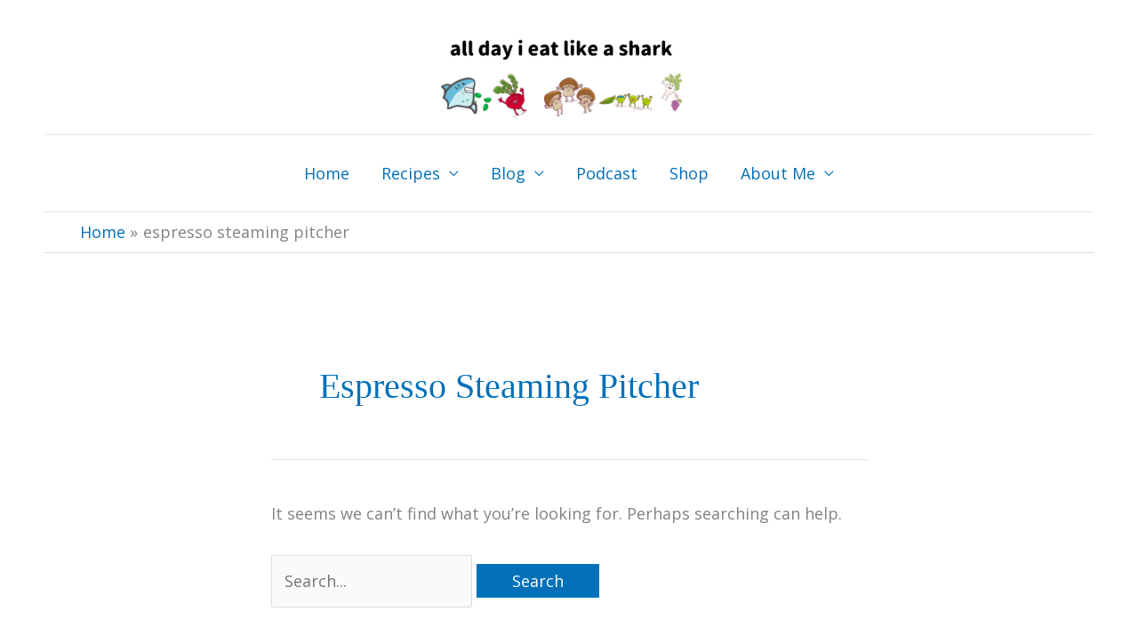

--- FILE ---
content_type: text/html; charset=UTF-8
request_url: https://www.alldayieat.com/tag/espresso-steaming-pitcher/
body_size: 39776
content:
<!DOCTYPE html><html lang="en-US"><head><script data-no-optimize="1">var litespeed_docref=sessionStorage.getItem("litespeed_docref");litespeed_docref&&(Object.defineProperty(document,"referrer",{get:function(){return litespeed_docref}}),sessionStorage.removeItem("litespeed_docref"));</script> <meta charset="UTF-8"><meta name="viewport" content="width=device-width, initial-scale=1"><link rel="profile" href="https://gmpg.org/xfn/11"> <script data-cfasync="false" data-no-defer="1" data-no-minify="1" data-no-optimize="1">var ewww_webp_supported=!1;function check_webp_feature(A,e){var w;e=void 0!==e?e:function(){},ewww_webp_supported?e(ewww_webp_supported):((w=new Image).onload=function(){ewww_webp_supported=0<w.width&&0<w.height,e&&e(ewww_webp_supported)},w.onerror=function(){e&&e(!1)},w.src="data:image/webp;base64,"+{alpha:"UklGRkoAAABXRUJQVlA4WAoAAAAQAAAAAAAAAAAAQUxQSAwAAAARBxAR/Q9ERP8DAABWUDggGAAAABQBAJ0BKgEAAQAAAP4AAA3AAP7mtQAAAA=="}[A])}check_webp_feature("alpha");</script><script data-cfasync="false" data-no-defer="1" data-no-minify="1" data-no-optimize="1">var Arrive=function(c,w){"use strict";if(c.MutationObserver&&"undefined"!=typeof HTMLElement){var r,a=0,u=(r=HTMLElement.prototype.matches||HTMLElement.prototype.webkitMatchesSelector||HTMLElement.prototype.mozMatchesSelector||HTMLElement.prototype.msMatchesSelector,{matchesSelector:function(e,t){return e instanceof HTMLElement&&r.call(e,t)},addMethod:function(e,t,r){var a=e[t];e[t]=function(){return r.length==arguments.length?r.apply(this,arguments):"function"==typeof a?a.apply(this,arguments):void 0}},callCallbacks:function(e,t){t&&t.options.onceOnly&&1==t.firedElems.length&&(e=[e[0]]);for(var r,a=0;r=e[a];a++)r&&r.callback&&r.callback.call(r.elem,r.elem);t&&t.options.onceOnly&&1==t.firedElems.length&&t.me.unbindEventWithSelectorAndCallback.call(t.target,t.selector,t.callback)},checkChildNodesRecursively:function(e,t,r,a){for(var i,n=0;i=e[n];n++)r(i,t,a)&&a.push({callback:t.callback,elem:i}),0<i.childNodes.length&&u.checkChildNodesRecursively(i.childNodes,t,r,a)},mergeArrays:function(e,t){var r,a={};for(r in e)e.hasOwnProperty(r)&&(a[r]=e[r]);for(r in t)t.hasOwnProperty(r)&&(a[r]=t[r]);return a},toElementsArray:function(e){return e=void 0!==e&&("number"!=typeof e.length||e===c)?[e]:e}}),e=(l.prototype.addEvent=function(e,t,r,a){a={target:e,selector:t,options:r,callback:a,firedElems:[]};return this._beforeAdding&&this._beforeAdding(a),this._eventsBucket.push(a),a},l.prototype.removeEvent=function(e){for(var t,r=this._eventsBucket.length-1;t=this._eventsBucket[r];r--)e(t)&&(this._beforeRemoving&&this._beforeRemoving(t),(t=this._eventsBucket.splice(r,1))&&t.length&&(t[0].callback=null))},l.prototype.beforeAdding=function(e){this._beforeAdding=e},l.prototype.beforeRemoving=function(e){this._beforeRemoving=e},l),t=function(i,n){var o=new e,l=this,s={fireOnAttributesModification:!1};return o.beforeAdding(function(t){var e=t.target;e!==c.document&&e!==c||(e=document.getElementsByTagName("html")[0]);var r=new MutationObserver(function(e){n.call(this,e,t)}),a=i(t.options);r.observe(e,a),t.observer=r,t.me=l}),o.beforeRemoving(function(e){e.observer.disconnect()}),this.bindEvent=function(e,t,r){t=u.mergeArrays(s,t);for(var a=u.toElementsArray(this),i=0;i<a.length;i++)o.addEvent(a[i],e,t,r)},this.unbindEvent=function(){var r=u.toElementsArray(this);o.removeEvent(function(e){for(var t=0;t<r.length;t++)if(this===w||e.target===r[t])return!0;return!1})},this.unbindEventWithSelectorOrCallback=function(r){var a=u.toElementsArray(this),i=r,e="function"==typeof r?function(e){for(var t=0;t<a.length;t++)if((this===w||e.target===a[t])&&e.callback===i)return!0;return!1}:function(e){for(var t=0;t<a.length;t++)if((this===w||e.target===a[t])&&e.selector===r)return!0;return!1};o.removeEvent(e)},this.unbindEventWithSelectorAndCallback=function(r,a){var i=u.toElementsArray(this);o.removeEvent(function(e){for(var t=0;t<i.length;t++)if((this===w||e.target===i[t])&&e.selector===r&&e.callback===a)return!0;return!1})},this},i=new function(){var s={fireOnAttributesModification:!1,onceOnly:!1,existing:!1};function n(e,t,r){return!(!u.matchesSelector(e,t.selector)||(e._id===w&&(e._id=a++),-1!=t.firedElems.indexOf(e._id)))&&(t.firedElems.push(e._id),!0)}var c=(i=new t(function(e){var t={attributes:!1,childList:!0,subtree:!0};return e.fireOnAttributesModification&&(t.attributes=!0),t},function(e,i){e.forEach(function(e){var t=e.addedNodes,r=e.target,a=[];null!==t&&0<t.length?u.checkChildNodesRecursively(t,i,n,a):"attributes"===e.type&&n(r,i)&&a.push({callback:i.callback,elem:r}),u.callCallbacks(a,i)})})).bindEvent;return i.bindEvent=function(e,t,r){t=void 0===r?(r=t,s):u.mergeArrays(s,t);var a=u.toElementsArray(this);if(t.existing){for(var i=[],n=0;n<a.length;n++)for(var o=a[n].querySelectorAll(e),l=0;l<o.length;l++)i.push({callback:r,elem:o[l]});if(t.onceOnly&&i.length)return r.call(i[0].elem,i[0].elem);setTimeout(u.callCallbacks,1,i)}c.call(this,e,t,r)},i},o=new function(){var a={};function i(e,t){return u.matchesSelector(e,t.selector)}var n=(o=new t(function(){return{childList:!0,subtree:!0}},function(e,r){e.forEach(function(e){var t=e.removedNodes,e=[];null!==t&&0<t.length&&u.checkChildNodesRecursively(t,r,i,e),u.callCallbacks(e,r)})})).bindEvent;return o.bindEvent=function(e,t,r){t=void 0===r?(r=t,a):u.mergeArrays(a,t),n.call(this,e,t,r)},o};d(HTMLElement.prototype),d(NodeList.prototype),d(HTMLCollection.prototype),d(HTMLDocument.prototype),d(Window.prototype);var n={};return s(i,n,"unbindAllArrive"),s(o,n,"unbindAllLeave"),n}function l(){this._eventsBucket=[],this._beforeAdding=null,this._beforeRemoving=null}function s(e,t,r){u.addMethod(t,r,e.unbindEvent),u.addMethod(t,r,e.unbindEventWithSelectorOrCallback),u.addMethod(t,r,e.unbindEventWithSelectorAndCallback)}function d(e){e.arrive=i.bindEvent,s(i,e,"unbindArrive"),e.leave=o.bindEvent,s(o,e,"unbindLeave")}}(window,void 0),ewww_webp_supported=!1;function check_webp_feature(e,t){var r;ewww_webp_supported?t(ewww_webp_supported):((r=new Image).onload=function(){ewww_webp_supported=0<r.width&&0<r.height,t(ewww_webp_supported)},r.onerror=function(){t(!1)},r.src="data:image/webp;base64,"+{alpha:"UklGRkoAAABXRUJQVlA4WAoAAAAQAAAAAAAAAAAAQUxQSAwAAAARBxAR/Q9ERP8DAABWUDggGAAAABQBAJ0BKgEAAQAAAP4AAA3AAP7mtQAAAA==",animation:"UklGRlIAAABXRUJQVlA4WAoAAAASAAAAAAAAAAAAQU5JTQYAAAD/////AABBTk1GJgAAAAAAAAAAAAAAAAAAAGQAAABWUDhMDQAAAC8AAAAQBxAREYiI/gcA"}[e])}function ewwwLoadImages(e){if(e){for(var t=document.querySelectorAll(".batch-image img, .image-wrapper a, .ngg-pro-masonry-item a, .ngg-galleria-offscreen-seo-wrapper a"),r=0,a=t.length;r<a;r++)ewwwAttr(t[r],"data-src",t[r].getAttribute("data-webp")),ewwwAttr(t[r],"data-thumbnail",t[r].getAttribute("data-webp-thumbnail"));for(var i=document.querySelectorAll("div.woocommerce-product-gallery__image"),r=0,a=i.length;r<a;r++)ewwwAttr(i[r],"data-thumb",i[r].getAttribute("data-webp-thumb"))}for(var n=document.querySelectorAll("video"),r=0,a=n.length;r<a;r++)ewwwAttr(n[r],"poster",e?n[r].getAttribute("data-poster-webp"):n[r].getAttribute("data-poster-image"));for(var o,l=document.querySelectorAll("img.ewww_webp_lazy_load"),r=0,a=l.length;r<a;r++)e&&(ewwwAttr(l[r],"data-lazy-srcset",l[r].getAttribute("data-lazy-srcset-webp")),ewwwAttr(l[r],"data-srcset",l[r].getAttribute("data-srcset-webp")),ewwwAttr(l[r],"data-lazy-src",l[r].getAttribute("data-lazy-src-webp")),ewwwAttr(l[r],"data-src",l[r].getAttribute("data-src-webp")),ewwwAttr(l[r],"data-orig-file",l[r].getAttribute("data-webp-orig-file")),ewwwAttr(l[r],"data-medium-file",l[r].getAttribute("data-webp-medium-file")),ewwwAttr(l[r],"data-large-file",l[r].getAttribute("data-webp-large-file")),null!=(o=l[r].getAttribute("srcset"))&&!1!==o&&o.includes("R0lGOD")&&ewwwAttr(l[r],"src",l[r].getAttribute("data-lazy-src-webp"))),l[r].className=l[r].className.replace(/\bewww_webp_lazy_load\b/,"");for(var s=document.querySelectorAll(".ewww_webp"),r=0,a=s.length;r<a;r++)e?(ewwwAttr(s[r],"srcset",s[r].getAttribute("data-srcset-webp")),ewwwAttr(s[r],"src",s[r].getAttribute("data-src-webp")),ewwwAttr(s[r],"data-orig-file",s[r].getAttribute("data-webp-orig-file")),ewwwAttr(s[r],"data-medium-file",s[r].getAttribute("data-webp-medium-file")),ewwwAttr(s[r],"data-large-file",s[r].getAttribute("data-webp-large-file")),ewwwAttr(s[r],"data-large_image",s[r].getAttribute("data-webp-large_image")),ewwwAttr(s[r],"data-src",s[r].getAttribute("data-webp-src"))):(ewwwAttr(s[r],"srcset",s[r].getAttribute("data-srcset-img")),ewwwAttr(s[r],"src",s[r].getAttribute("data-src-img"))),s[r].className=s[r].className.replace(/\bewww_webp\b/,"ewww_webp_loaded");window.jQuery&&jQuery.fn.isotope&&jQuery.fn.imagesLoaded&&(jQuery(".fusion-posts-container-infinite").imagesLoaded(function(){jQuery(".fusion-posts-container-infinite").hasClass("isotope")&&jQuery(".fusion-posts-container-infinite").isotope()}),jQuery(".fusion-portfolio:not(.fusion-recent-works) .fusion-portfolio-wrapper").imagesLoaded(function(){jQuery(".fusion-portfolio:not(.fusion-recent-works) .fusion-portfolio-wrapper").isotope()}))}function ewwwWebPInit(e){ewwwLoadImages(e),ewwwNggLoadGalleries(e),document.arrive(".ewww_webp",function(){ewwwLoadImages(e)}),document.arrive(".ewww_webp_lazy_load",function(){ewwwLoadImages(e)}),document.arrive("videos",function(){ewwwLoadImages(e)}),"loading"==document.readyState?document.addEventListener("DOMContentLoaded",ewwwJSONParserInit):("undefined"!=typeof galleries&&ewwwNggParseGalleries(e),ewwwWooParseVariations(e))}function ewwwAttr(e,t,r){null!=r&&!1!==r&&e.setAttribute(t,r)}function ewwwJSONParserInit(){"undefined"!=typeof galleries&&check_webp_feature("alpha",ewwwNggParseGalleries),check_webp_feature("alpha",ewwwWooParseVariations)}function ewwwWooParseVariations(e){if(e)for(var t=document.querySelectorAll("form.variations_form"),r=0,a=t.length;r<a;r++){var i=t[r].getAttribute("data-product_variations"),n=!1;try{for(var o in i=JSON.parse(i))void 0!==i[o]&&void 0!==i[o].image&&(void 0!==i[o].image.src_webp&&(i[o].image.src=i[o].image.src_webp,n=!0),void 0!==i[o].image.srcset_webp&&(i[o].image.srcset=i[o].image.srcset_webp,n=!0),void 0!==i[o].image.full_src_webp&&(i[o].image.full_src=i[o].image.full_src_webp,n=!0),void 0!==i[o].image.gallery_thumbnail_src_webp&&(i[o].image.gallery_thumbnail_src=i[o].image.gallery_thumbnail_src_webp,n=!0),void 0!==i[o].image.thumb_src_webp&&(i[o].image.thumb_src=i[o].image.thumb_src_webp,n=!0));n&&ewwwAttr(t[r],"data-product_variations",JSON.stringify(i))}catch(e){}}}function ewwwNggParseGalleries(e){if(e)for(var t in galleries){var r=galleries[t];galleries[t].images_list=ewwwNggParseImageList(r.images_list)}}function ewwwNggLoadGalleries(e){e&&document.addEventListener("ngg.galleria.themeadded",function(e,t){window.ngg_galleria._create_backup=window.ngg_galleria.create,window.ngg_galleria.create=function(e,t){var r=$(e).data("id");return galleries["gallery_"+r].images_list=ewwwNggParseImageList(galleries["gallery_"+r].images_list),window.ngg_galleria._create_backup(e,t)}})}function ewwwNggParseImageList(e){for(var t in e){var r=e[t];if(void 0!==r["image-webp"]&&(e[t].image=r["image-webp"],delete e[t]["image-webp"]),void 0!==r["thumb-webp"]&&(e[t].thumb=r["thumb-webp"],delete e[t]["thumb-webp"]),void 0!==r.full_image_webp&&(e[t].full_image=r.full_image_webp,delete e[t].full_image_webp),void 0!==r.srcsets)for(var a in r.srcsets)nggSrcset=r.srcsets[a],void 0!==r.srcsets[a+"-webp"]&&(e[t].srcsets[a]=r.srcsets[a+"-webp"],delete e[t].srcsets[a+"-webp"]);if(void 0!==r.full_srcsets)for(var i in r.full_srcsets)nggFSrcset=r.full_srcsets[i],void 0!==r.full_srcsets[i+"-webp"]&&(e[t].full_srcsets[i]=r.full_srcsets[i+"-webp"],delete e[t].full_srcsets[i+"-webp"])}return e}check_webp_feature("alpha",ewwwWebPInit);</script><script type="litespeed/javascript">(function(w,d,s,l,i){w[l]=w[l]||[];w[l].push({'gtm.start':new Date().getTime(),event:'gtm.js'});var f=d.getElementsByTagName(s)[0],j=d.createElement(s),dl=l!='dataLayer'?'&l='+l:'';j.async=!0;j.src='https://www.googletagmanager.com/gtm.js?id='+i+dl;f.parentNode.insertBefore(j,f)})(window,document,'script','dataLayer','GTM-NG5JBKN')</script> <title>espresso steaming pitcher &#8211; all day i eat like a shark</title><meta name='robots' content='max-image-preview:large' /><link rel="alternate" type="application/rss+xml" title="all day i eat like a shark &raquo; Feed" href="https://www.alldayieat.com/feed/" /><link rel="alternate" type="application/rss+xml" title="all day i eat like a shark &raquo; Comments Feed" href="https://www.alldayieat.com/comments/feed/" /><link rel="alternate" type="application/rss+xml" title="all day i eat like a shark &raquo; espresso steaming pitcher Tag Feed" href="https://www.alldayieat.com/tag/espresso-steaming-pitcher/feed/" /><style id='wp-img-auto-sizes-contain-inline-css'>img:is([sizes=auto i],[sizes^="auto," i]){contain-intrinsic-size:3000px 1500px}
/*# sourceURL=wp-img-auto-sizes-contain-inline-css */</style><style id="litespeed-ccss">.cp-popup-container .cpro-overlay,.cp-popup-container .cp-popup-wrapper{opacity:0;visibility:hidden;display:none}body,h1,html,li,p,ul{border:0;font-size:100%;font-style:inherit;font-weight:inherit;margin:0;outline:0;padding:0;vertical-align:baseline}html{-webkit-text-size-adjust:100%;-ms-text-size-adjust:100%}body{margin:0}main,nav{display:block}a{background-color:transparent}a,a:visited{text-decoration:none}img{border:0}svg:not(:root){overflow:hidden}button,input{color:inherit;font:inherit;margin:0}button{overflow:visible}button{text-transform:none}button,input[type=submit]{-webkit-appearance:button}button::-moz-focus-inner,input::-moz-focus-inner{border:0;padding:0}input{line-height:normal}input[type=search]{-webkit-appearance:textfield;box-sizing:content-box}input[type=search]::-webkit-search-cancel-button,input[type=search]::-webkit-search-decoration{-webkit-appearance:none}.ast-container{max-width:100%}.ast-container{margin-left:auto;margin-right:auto;padding-left:20px;padding-right:20px}.ast-container:after{content:"";display:table;clear:both}h1{clear:both}h1{color:#808285;font-size:2em;line-height:1.2}html{box-sizing:border-box}*,:after,:before{box-sizing:inherit}body{color:#808285;background:#fff;font-style:normal}ul{margin:0 0 1.5em 3em}ul{list-style:disc}li>ul{margin-bottom:0;margin-left:1.5em}i{font-style:italic}img{height:auto;max-width:100%}button,input{color:#808285;font-weight:400;font-size:100%;margin:0;vertical-align:baseline}button,input{line-height:normal}button,input[type=submit]{border:1px solid;border-color:var(--ast-border-color);border-radius:2px;background:#e6e6e6;padding:.6em 1em .4em;color:#fff}input[type=email],input[type=search],input[type=text]{color:#666;border:1px solid var(--ast-border-color);border-radius:2px;-webkit-appearance:none}a{color:#4169e1}.screen-reader-text{border:0;clip:rect(1px,1px,1px,1px);height:1px;margin:-1px;overflow:hidden;padding:0;position:absolute;width:1px;word-wrap:normal!important}#primary:after,#primary:before,.ast-container:after,.ast-container:before,.site-content:after,.site-content:before,.site-header:after,.site-header:before,.site-main:after,.site-main:before{content:"";display:table}#primary:after,.ast-container:after,.site-content:after,.site-header:after,.site-main:after{clear:both}body{-webkit-font-smoothing:antialiased;-moz-osx-font-smoothing:grayscale}body:not(.logged-in){position:relative}#page{position:relative}a{text-decoration:none}img{vertical-align:middle}p{margin-bottom:1.75em}input[type=submit]{border-radius:0;padding:18px 30px;border:0;box-shadow:none;text-shadow:none}.search-form .search-field{outline:0}input{line-height:1}body,button,input[type=submit]{line-height:1.85714285714286}body{background-color:#fff}#page{display:block}#primary{display:block;position:relative;float:left;width:100%}#primary{margin:4em 0}.main-navigation{height:100%;-js-display:inline-flex;display:inline-flex}.main-navigation ul{list-style:none;margin:0;padding-left:0;position:relative}.main-header-menu .menu-link{text-decoration:none;padding:0 1em;display:inline-block}.main-header-menu .menu-item{position:relative}.main-header-menu .sub-menu{width:240px;background:#fff;left:-999em;position:absolute;top:100%;z-index:99999;visibility:hidden}.main-header-menu .sub-menu .menu-link{padding:.9em 1em;display:block;word-wrap:break-word}.main-header-menu .sub-menu .sub-menu{top:0}.submenu-with-border .sub-menu{border-width:1px;border-style:solid}.submenu-with-border .sub-menu .menu-link{border-width:0 0 1px;border-style:solid}.submenu-with-border .sub-menu .sub-menu{top:-2px}.ast-desktop .submenu-with-border .sub-menu>.menu-item:last-child>.menu-link{border-bottom-style:none}.ast-button-wrap{display:inline-block}.ast-button-wrap button{box-shadow:none;border:none}.ast-button-wrap .menu-toggle{padding:0;width:2.2em;height:2.1em;font-size:1.5em;font-weight:400;border-radius:2px;-webkit-font-smoothing:antialiased;-moz-osx-font-smoothing:grayscale;border-radius:2px;vertical-align:middle;line-height:1.85714285714286}.ast-button-wrap .menu-toggle.main-header-menu-toggle{padding:0 .5em;width:auto;text-align:center}.header-main-layout-1 .ast-main-header-bar-alignment{margin-left:auto}.site-navigation{height:100%}.page-content>:last-child{margin-bottom:0}body{overflow-x:hidden}.ast-builder-grid-row{display:grid;grid-template-columns:auto auto;align-items:center;grid-column-gap:20px;overflow-wrap:anywhere}.ast-builder-grid-row>.site-header-section{flex-wrap:nowrap}.ast-builder-grid-row.ast-grid-center-col-layout{grid-template-columns:1fr auto 1fr}.ast-builder-layout-element{align-items:center}.ast-builder-grid-row.ast-grid-center-col-layout-only{-js-display:flex;display:flex;height:100%;justify-content:center}.ast-builder-grid-row.ast-grid-center-col-layout-only .ast-grid-section-center{flex-grow:1}.site-header-section{height:100%;min-height:0;align-items:center}.site-header-section>*{padding:0 10px}.site-header-section>div:first-child{padding-left:0}.site-header-section>div:last-child{padding-right:0}.site-header-section .ast-builder-menu{align-items:center}.ast-logo-title-inline .ast-site-identity{padding:1em 0;-js-display:inline-flex;display:inline-flex;vertical-align:middle;align-items:center}.ast-grid-section-center{justify-content:center}.ast-grid-section-center .ast-site-identity>:first-child{text-align:center}.ahfb-svg-iconset{-js-display:inline-flex;display:inline-flex;align-self:center}.ahfb-svg-iconset svg{width:17px;height:17px}.ast-builder-grid-row-container{display:grid;align-content:center}.main-header-bar .main-header-bar-navigation{height:100%}.ast-nav-menu .sub-menu{line-height:1.45}.ast-builder-menu .main-navigation{padding:0}.ast-builder-menu .main-navigation>ul{align-self:center}.menu-toggle .ast-close-svg{display:none}.ast-mobile-header-wrap .menu-toggle .mobile-menu-toggle-icon{-js-display:inline-flex;display:inline-flex;align-self:center}.ast-mobile-header-wrap .ast-button-wrap .menu-toggle.main-header-menu-toggle{-js-display:flex;display:flex;align-items:center;width:auto;height:auto}.menu-toggle .mobile-menu-toggle-icon{-js-display:inline-flex;display:inline-flex;align-self:center}.ast-button-wrap .menu-toggle.main-header-menu-toggle{padding:.5em;align-items:center;-js-display:flex;display:flex}.site-header{z-index:99;position:relative}.main-header-bar-wrap{position:relative}.main-header-bar{background-color:#fff;border-bottom-color:var(--ast-border-color);border-bottom-style:solid}.main-header-bar{margin-left:auto;margin-right:auto}.ast-desktop .main-header-menu.ast-menu-shadow .sub-menu{box-shadow:0 4px 10px -2px rgba(0,0,0,.1)}.site-branding{line-height:1;align-self:center}.ast-menu-toggle{display:none;background:0 0;color:inherit;border-style:dotted;border-color:transparent}.main-header-bar{z-index:4;position:relative}.main-header-bar .main-header-bar-navigation .sub-menu{line-height:1.45}.main-header-bar .main-header-bar-navigation .menu-item-has-children>.menu-link:after{line-height:normal}.custom-mobile-logo-link{display:none}.ast-site-identity{padding:1em 0}.ast-desktop .main-header-menu>.menu-item .sub-menu:before{position:absolute;content:'';top:0;left:0;width:100%;transform:translateY(-100%)}input[type=email],input[type=search],input[type=text]{color:#666;padding:.75em;height:auto;border-width:1px;border-style:solid;border-color:var(--ast-border-color);border-radius:2px;background:var(--ast-comment-inputs-background);box-shadow:none;box-sizing:border-box}input[type=submit]{box-shadow:none}.page-title{margin-bottom:1em;font-weight:400}.ast-archive-description{margin-bottom:2.5em;padding-bottom:1.3333em;border-bottom:1px solid var(--ast-border-color)}.ast-archive-description .ast-archive-title{margin-bottom:4px;font-size:40px;font-size:2.85714rem;font-weight:300}.ast-flex{-js-display:flex;display:flex;flex-wrap:wrap}.ast-inline-flex{-js-display:inline-flex;display:inline-flex;align-items:center;flex-wrap:wrap;align-content:center}.ast-flex-grow-1{flex-grow:1}:root{--ast-post-nav-space:0;--ast-container-default-xlg-padding:6.67em;--ast-container-default-lg-padding:5.67em;--ast-container-default-slg-padding:4.34em;--ast-container-default-md-padding:3.34em;--ast-container-default-sm-padding:6.67em;--ast-container-default-xs-padding:2.4em;--ast-container-default-xxs-padding:1.4em;--ast-code-block-background:#eee;--ast-comment-inputs-background:#fafafa;--ast-normal-container-width:1200px;--ast-narrow-container-width:750px;--ast-blog-title-font-weight:400;--ast-blog-meta-weight:inherit}html{font-size:112.5%}a,.page-title{color:var(--ast-global-color-0)}body,button,input{font-family:'Open Sans',sans-serif;font-weight:inherit;font-size:18px;font-size:1rem;line-height:var(--ast-body-line-height,1.7em)}h1{font-family:'Playfair Display',serif}header .custom-logo-link img{max-width:271px}h1{font-size:54px;font-size:3rem;font-family:'Playfair Display',serif;line-height:1.4em}body,h1{color:var(--ast-global-color-3)}input{outline:none}.ast-logo-title-inline .site-logo-img{padding-right:1em}@media (max-width:921.9px){#ast-desktop-header{display:none}}@media (min-width:922px){#ast-mobile-header{display:none}}@media (max-width:921px){#primary{padding:1.5em 0;margin:0}}.menu-toggle,button,input[type=submit]{border-style:solid;border-top-width:0;border-right-width:0;border-left-width:0;border-bottom-width:0;color:#fff;border-color:var(--ast-global-color-0);background-color:var(--ast-global-color-0);padding-top:10px;padding-right:40px;padding-bottom:10px;padding-left:40px;font-family:inherit;font-weight:inherit;line-height:1em}@media (min-width:544px){.ast-container{max-width:100%}}body{background-color:#fff;background-image:none}@media (max-width:921px){body,button,input{font-size:16px;font-size:.88888888888889rem}h1{font-size:45px}header .custom-logo-link img{max-width:360px}body{background-color:#fff;background-image:none}}@media (max-width:544px){body,button,input{font-size:16px;font-size:.88888888888889rem}h1{font-size:32px}body{background-color:#fff;background-image:none}}@media (max-width:544px){html{font-size:112.5%}}@media (min-width:922px){.ast-container{max-width:1240px}}@media (min-width:922px){.ast-narrow-container .site-content>.ast-container{max-width:750px}}@media (min-width:922px){.ast-narrow-container .site-content>.ast-container{max-width:750px}}:root{--ast-global-color-0:#0170b9;--ast-global-color-1:#3a3a3a;--ast-global-color-2:#3a3a3a;--ast-global-color-3:#4b4f58;--ast-global-color-4:#f5f5f5;--ast-global-color-5:#fff;--ast-global-color-6:#e5e5e5;--ast-global-color-7:#424242;--ast-global-color-8:#000}:root{--ast-border-color:#ddd}.ast-breadcrumbs .trail-items,.ast-breadcrumbs .trail-items li{display:inline-block;margin:0;padding:0;border:none;background:inherit;text-indent:0;text-decoration:none}.ast-breadcrumbs .trail-items{list-style:none}.trail-items li:after{padding:0 .3em;content:"bb"}.trail-items li:last-of-type:after{display:none}.trail-items li:after{content:"bb"}.ast-header-breadcrumb{padding-top:10px;padding-bottom:10px;width:100%}.ast-breadcrumbs-wrapper{line-height:1.4}.ast-breadcrumbs-wrapper{display:block;width:100%}h1{color:var(--ast-global-color-2)}.ast-builder-layout-element[data-section=title_tagline]{display:flex}.ast-builder-menu-1{font-family:inherit;font-weight:inherit}.ast-builder-menu-1 .sub-menu{border-top-width:2px;border-bottom-width:0;border-right-width:0;border-left-width:0;border-color:var(--ast-global-color-0);border-style:solid}.ast-builder-menu-1 .main-header-menu>.menu-item>.sub-menu{margin-top:0}.ast-desktop .ast-builder-menu-1 .main-header-menu>.menu-item>.sub-menu:before{height:calc(0px + 5px)}.ast-desktop .ast-builder-menu-1 .menu-item .sub-menu .menu-link{border-style:none}@media (max-width:921px){.ast-builder-menu-1 .menu-item-has-children>.menu-link:after{content:unset}.ast-builder-menu-1 .main-header-menu>.menu-item>.sub-menu{margin-top:0}}@media (max-width:544px){.ast-builder-menu-1 .main-header-menu>.menu-item>.sub-menu{margin-top:0}}.ast-builder-menu-1{display:flex}.elementor-screen-only,.screen-reader-text{top:0!important}.ast-desktop .ast-builder-menu-1 .menu-item .sub-menu{box-shadow:0px 4px 10px -2px rgba(0,0,0,.1)}@media (min-width:922px){.main-header-bar{border-bottom-width:1px}}.main-header-menu .menu-item{-js-display:flex;display:flex;-webkit-box-pack:center;-webkit-justify-content:center;-moz-box-pack:center;-ms-flex-pack:center;justify-content:center;-webkit-box-orient:vertical;-webkit-box-direction:normal;-webkit-flex-direction:column;-moz-box-orient:vertical;-moz-box-direction:normal;-ms-flex-direction:column;flex-direction:column}.main-header-menu>.menu-item>.menu-link{height:100%;-webkit-box-align:center;-webkit-align-items:center;-moz-box-align:center;-ms-flex-align:center;align-items:center;-js-display:flex;display:flex}.main-header-menu .sub-menu .menu-item.menu-item-has-children>.menu-link:after{position:absolute;right:1em;top:50%;transform:translate(0,-50%) rotate(270deg)}.main-header-bar .main-header-bar-navigation .menu-item-has-children>a:after{content:"\e900";display:inline-block;font-family:Astra;font-size:.6rem;font-weight:700;text-rendering:auto;-webkit-font-smoothing:antialiased;-moz-osx-font-smoothing:grayscale;margin-left:10px;line-height:normal}@media (min-width:922px){.ast-builder-menu .main-navigation>ul>li:last-child a{margin-right:0}}.ast-narrow-container .site-content{background-color:var(--ast-global-color-5)}@media (max-width:921px){.ast-narrow-container .site-content{background-color:var(--ast-global-color-5)}}@media (max-width:544px){.ast-narrow-container .site-content{background-color:var(--ast-global-color-5)}}#ast-scroll-top{display:none;position:fixed;text-align:center;z-index:99;width:2.1em;height:2.1em;line-height:2.1;color:#fff;border-radius:2px;content:"";outline:inherit}@media (min-width:769px){#ast-scroll-top{content:"769"}}.ast-scroll-to-top-right{right:30px;bottom:30px}#ast-scroll-top{background-color:var(--ast-global-color-0);font-size:15px}.ast-scroll-top-icon:before{content:"\e900";font-family:Astra;text-decoration:inherit}.ast-scroll-top-icon{transform:rotate(180deg)}.ast-mobile-header-content>*{padding:10px 0;height:auto}.ast-mobile-header-content>*:first-child{padding-top:10px}.ast-mobile-header-content>.ast-builder-menu{padding-top:0}.ast-mobile-header-content>*:last-child{padding-bottom:0}.ast-mobile-header-wrap .ast-mobile-header-content{display:none}.ast-mobile-header-wrap .ast-mobile-header-content{background-color:#fff}.ast-mobile-header-content>*{padding-top:0;padding-bottom:0}.content-align-flex-start .ast-builder-layout-element{justify-content:flex-start}.content-align-flex-start .main-header-menu{text-align:left}.ast-mobile-header-wrap .ast-primary-header-bar,.ast-primary-header-bar .site-primary-header-wrap{min-height:86px}.ast-desktop .ast-primary-header-bar .main-header-menu>.menu-item{line-height:86px}@media (min-width:922px){.ast-primary-header-bar{border-bottom-width:1px;border-bottom-color:#eaeaea;border-bottom-style:solid}}.ast-primary-header-bar{background-color:#fff;background-image:none}.ast-primary-header-bar{display:block}[data-section=section-header-mobile-trigger] .ast-button-wrap .ast-mobile-menu-trigger-outline{background:0 0;color:var(--ast-global-color-0);border-top-width:1px;border-bottom-width:1px;border-right-width:1px;border-left-width:1px;border-style:solid;border-color:var(--ast-global-color-0)}[data-section=section-header-mobile-trigger] .ast-button-wrap .mobile-menu-toggle-icon .ast-mobile-svg{width:31px;height:31px;fill:var(--ast-global-color-0)}.ast-builder-menu-mobile .main-navigation .menu-item.menu-item-has-children>.ast-menu-toggle{top:0}.ast-builder-menu-mobile .main-navigation .menu-item-has-children>.menu-link:after{content:unset}.ast-hfb-header .ast-builder-menu-mobile .main-navigation .main-header-menu,.ast-hfb-header .ast-builder-menu-mobile .main-navigation .main-header-menu,.ast-hfb-header .ast-mobile-header-content .ast-builder-menu-mobile .main-navigation .main-header-menu{border-top-width:1px;border-color:#eaeaea}.ast-hfb-header .ast-builder-menu-mobile .main-navigation .menu-item .sub-menu .menu-link,.ast-hfb-header .ast-builder-menu-mobile .main-navigation .menu-item .menu-link,.ast-hfb-header .ast-builder-menu-mobile .main-navigation .menu-item .sub-menu .menu-link,.ast-hfb-header .ast-builder-menu-mobile .main-navigation .menu-item .menu-link,.ast-hfb-header .ast-mobile-header-content .ast-builder-menu-mobile .main-navigation .menu-item .sub-menu .menu-link,.ast-hfb-header .ast-mobile-header-content .ast-builder-menu-mobile .main-navigation .menu-item .menu-link{border-bottom-width:1px;border-color:#eaeaea;border-style:solid}.ast-builder-menu-mobile .main-navigation .menu-item.menu-item-has-children>.ast-menu-toggle{top:0}@media (max-width:921px){.ast-builder-menu-mobile .main-navigation .menu-item.menu-item-has-children>.ast-menu-toggle{top:0}.ast-builder-menu-mobile .main-navigation .menu-item-has-children>.menu-link:after{content:unset}}@media (max-width:544px){.ast-builder-menu-mobile .main-navigation .menu-item.menu-item-has-children>.ast-menu-toggle{top:0}}.ast-builder-menu-mobile .main-navigation{display:block}.ast-mobile-header-wrap .ast-above-header-bar,.ast-above-header-bar .site-above-header-wrap{min-height:50px}.ast-above-header-bar{border-bottom-width:1px;border-bottom-color:#eaeaea;border-bottom-style:solid}.ast-above-header.ast-above-header-bar{background-color:#fff;background-image:none}@media (max-width:921px){#masthead .ast-mobile-header-wrap .ast-above-header-bar{padding-left:20px;padding-right:20px}}.ast-above-header-bar{display:block}:root{--e-global-color-astglobalcolor0:#0170b9;--e-global-color-astglobalcolor1:#3a3a3a;--e-global-color-astglobalcolor2:#3a3a3a;--e-global-color-astglobalcolor3:#4b4f58;--e-global-color-astglobalcolor4:#f5f5f5;--e-global-color-astglobalcolor5:#fff;--e-global-color-astglobalcolor6:#e5e5e5;--e-global-color-astglobalcolor7:#424242;--e-global-color-astglobalcolor8:#000}ul{box-sizing:border-box}:root{--wp--preset--font-size--normal:16px;--wp--preset--font-size--huge:42px}.screen-reader-text{clip:rect(1px,1px,1px,1px);word-wrap:normal!important;border:0;-webkit-clip-path:inset(50%);clip-path:inset(50%);height:1px;margin:-1px;overflow:hidden;padding:0;position:absolute;width:1px}:root{--green:#22baa0;--red:#e06470;--gray-border:#bcc6c9;--light-gray-border:#dee2e6}[class*=" eicon-"]{display:inline-block;font-family:eicons;font-size:inherit;font-weight:400;font-style:normal;font-variant:normal;line-height:1;text-rendering:auto;-webkit-font-smoothing:antialiased;-moz-osx-font-smoothing:grayscale}.eicon-menu-bar:before{content:"\e816"}.eicon-close:before{content:"\e87f"}.elementor-screen-only,.screen-reader-text{position:absolute;top:-10000em;width:1px;height:1px;margin:-1px;padding:0;overflow:hidden;clip:rect(0,0,0,0);border:0}.elementor *{box-sizing:border-box}.elementor a{box-shadow:none;text-decoration:none}:root{--page-title-display:block}.e-contact-buttons-var-8 .e-contact-buttons__contact-icon-container{align-items:center;display:flex;grid-area:1/1/3/2}.e-contact-buttons-var-8 .e-contact-buttons__contact-title{color:var(--e-contact-buttons-contact-title-text-color);grid-area:1/2/2/3;font-size:16px;font-weight:600;line-height:24px}.e-contact-buttons-var-8 .e-contact-buttons__contact-description{color:var(--e-contact-buttons-contact-description-text-color);grid-area:2/2/3/3;font-size:12px;font-weight:300;line-height:16px}:root{--swiper-theme-color:#007aff}:root{--swiper-navigation-size:44px}.elementor-item:after,.elementor-item:before{display:block;position:absolute}.elementor-item:not(:hover):not(:focus):not(.elementor-item-active):not(.highlighted):after,.elementor-item:not(:hover):not(:focus):not(.elementor-item-active):not(.highlighted):before{opacity:0}.elementor-nav-menu--main .elementor-nav-menu a{padding:13px 20px}.elementor-nav-menu--main .elementor-nav-menu ul{position:absolute;width:12em;border-width:0;border-style:solid;padding:0}.elementor-nav-menu{position:relative;z-index:2}.elementor-nav-menu:after{content:" ";display:block;height:0;font:0/0 serif;clear:both;visibility:hidden;overflow:hidden}.elementor-nav-menu,.elementor-nav-menu li,.elementor-nav-menu ul{display:block;list-style:none;margin:0;padding:0;line-height:normal}.elementor-nav-menu ul{display:none}.elementor-nav-menu ul ul a{border-left:16px solid transparent}.elementor-nav-menu a,.elementor-nav-menu li{position:relative}.elementor-nav-menu li{border-width:0}.elementor-nav-menu a{display:flex;align-items:center}.elementor-nav-menu a{padding:10px 20px;line-height:20px}.elementor-menu-toggle{display:flex;align-items:center;justify-content:center;font-size:var(--nav-menu-icon-size,22px);padding:.25em;border:0 solid;border-radius:3px;background-color:rgba(0,0,0,.05);color:#33373d}.elementor-menu-toggle:not(.elementor-active) .elementor-menu-toggle__icon--close{display:none}.elementor-nav-menu--dropdown{background-color:#fff;font-size:13px}.elementor-nav-menu--dropdown.elementor-nav-menu__container{margin-top:10px;transform-origin:top;overflow-y:auto;overflow-x:hidden}.elementor-nav-menu--dropdown.elementor-nav-menu__container .elementor-sub-item{font-size:.85em}.elementor-nav-menu--dropdown a{color:#33373d}ul.elementor-nav-menu--dropdown a{text-shadow:none;border-left:8px solid transparent}.elementor-nav-menu--toggle .elementor-menu-toggle:not(.elementor-active)+.elementor-nav-menu__container{transform:scaleY(0);max-height:0;overflow:hidden}@media (min-width:1025px){.elementor-nav-menu--dropdown-tablet .elementor-menu-toggle,.elementor-nav-menu--dropdown-tablet .elementor-nav-menu--dropdown{display:none}.elementor-nav-menu--dropdown-tablet nav.elementor-nav-menu--dropdown.elementor-nav-menu__container{overflow-y:hidden}}@media all and (max-width:768px){#content:before{content:""}}body.ast-padded-layout:after,body.ast-padded-layout:before{background:inherit;content:"";display:block;height:0;left:0;position:fixed;width:100%;z-index:999}body.ast-padded-layout:after{bottom:0}body.ast-padded-layout{background-attachment:fixed}body.ast-padded-layout:before{top:0}#content:before{content:"921";position:absolute;overflow:hidden;opacity:0;visibility:hidden}@media (min-width:922px){.ast-container{max-width:1280px}}@media (min-width:993px){.ast-container{max-width:1280px}}@media (min-width:1201px){.ast-container{max-width:1280px}}body{padding-top:25px;padding-right:50px;padding-bottom:25px;padding-left:50px}body.ast-padded-layout:before{padding-top:25px}body.ast-padded-layout:after{padding-bottom:25px}@media (min-width:922px){.ast-container{padding-left:40px;padding-right:40px}}body{padding-top:25px;padding-right:50px;padding-bottom:25px;padding-left:50px}body.ast-padded-layout:before{padding-top:25px}body.ast-padded-layout:after{padding-bottom:25px}.ast-padded-layout .ast-scroll-to-top-right{right:80px;bottom:55px}@media (max-width:921px){.ast-padded-layout .ast-scroll-to-top-right{right:30px;bottom:30px}}@media (max-width:544px){.ast-padded-layout .ast-scroll-to-top-right{right:30px;bottom:30px}}:root{--lasso-main:#f1c232 !important;--lasso-title:#000 !important;--lasso-button:#22baa0 !important;--lasso-secondary-button:#22baa0 !important;--lasso-button-text:#fff !important;--lasso-background:#fff !important;--lasso-pros:#22baa0 !important;--lasso-cons:#e06470 !important}:root{--tcb-background-author-image:url();--tcb-background-user-image:url();--tcb-background-featured-image-thumbnail:url(https://www.alldayieat.com/wp-content/plugins/thrive-quiz-builder/tcb/editor/css/images/featured_image.png)}.cp_style_25802 .cp-popup-content{font-family:Verdana;font-style:Normal;font-weight:400}.cp_style_25802 .cp-popup-content{border-style:none;border-color:#e1e1e1;border-width:1px;border-radius:0;-webkit-box-shadow:0px 0px 12px -3px rgba(86,86,131,.6);-moz-box-shadow:0px 0px 12px -3px rgba(86,86,131,.6);box-shadow:0px 0px 12px -3px rgba(86,86,131,.6)}.cp_style_25802 .cpro-overlay{background:rgba(0,0,0,.54)}.cp_style_25802 .cp-popup-content{background:#fff;background:-webkit-linear-gradient(180deg,#fff 0%,#ddd 100%);background:-moz-linear-gradient(180deg,#fff 0%,#ddd 100%);background:-ms-linear-gradient(180deg,#fff 0%,#ddd 100%);background:-o-linear-gradient(180deg,#fff 0%,#ddd 100%);background:linear-gradient(180deg,#fff 0%,#ddd 100%);width:300px;height:380px}@media (max-width:767px){.cp_style_25802 .cp-popup-content{border-style:none;border-color:#e1e1e1;border-width:1px;border-radius:0;-webkit-box-shadow:0px 0px 12px -3px rgba(86,86,131,.6);-moz-box-shadow:0px 0px 12px -3px rgba(86,86,131,.6);box-shadow:0px 0px 12px -3px rgba(86,86,131,.6)}.cp_style_25802 .cpro-overlay{background:rgba(0,0,0,.54)}.cp_style_25802 .cp-popup-content{background:#fff;background:-webkit-linear-gradient(180deg,#fff 0%,#ddd 100%);background:-moz-linear-gradient(180deg,#fff 0%,#ddd 100%);background:-ms-linear-gradient(180deg,#fff 0%,#ddd 100%);background:-o-linear-gradient(180deg,#fff 0%,#ddd 100%);background:linear-gradient(180deg,#fff 0%,#ddd 100%);width:320px;height:405px}}.cp_style_25802 .cp-popup .cpro-form .cp-form-input-field{font-family:inherit;font-style:Normal;font-weight:400;font-size:13px;letter-spacing:0px;text-align:left;color:#666;background-color:#fff;border-style:solid;border-width:1px;border-radius:1px;border-color:#bbb;active-border-color:#666;padding:0 10px}.cp_style_25802 .cp-popup .cpro-form .cp-form-input-field::-webkit-input-placeholder{color:#666}.cp_style_25802 .cp-popup .cpro-form .cp-form-input-field::-moz-placeholder{color:#666}@media (max-width:767px){.cp_style_25802 .cp-popup .cpro-form .cp-form-input-field{font-family:inherit;font-style:Normal;font-weight:400;font-size:14px;letter-spacing:0px;text-align:left;color:#666;background-color:#fff;border-style:solid;border-width:1px;border-radius:1px;border-color:#bbb;active-border-color:#666;padding:0 10px}.cp_style_25802 .cp-popup .cpro-form .cp-form-input-field::-webkit-input-placeholder{color:#666}.cp_style_25802 .cp-popup .cpro-form .cp-form-input-field::-moz-placeholder{color:#666}}.cp_style_25802 #cp_heading-1-25802 .cp-target{font-family:Exo;font-style:500;font-weight:500;font-size:16px;line-height:28px;letter-spacing:0px;text-align:center;color:#555;width:286px;height:57px}.cp_style_25802 #cp_heading-1-25802 .cp-rotate-wrap{transform:rotate(0deg)}.cp_style_25802 #cp_heading-1-25802{left:6px;top:125px;z-index:3}@media (max-width:767px){.cp_style_25802 #cp_heading-1-25802 .cp-target{font-family:Exo;font-style:500;font-weight:500;font-size:17px;line-height:28px;letter-spacing:0px;text-align:center;color:#555;width:305px;height:61px}.cp_style_25802 #cp_heading-1-25802 .cp-rotate-wrap{transform:rotate(0deg)}.cp_style_25802 #cp_heading-1-25802{left:7px;top:142px;z-index:3}}.cp_style_25802 #cp_image-1-25802 .cp-target{width:150px;height:189px}.cp_style_25802 #cp_image-1-25802 .cp-target{border-style:none}.cp_style_25802 #cp_image-1-25802 .cp-target~.cp-field-shadow{border-style:none}.cp_style_25802 #cp_image-1-25802 .cp-target{border-color:#757575}.cp_style_25802 #cp_image-1-25802 .cp-target~.cp-field-shadow{border-color:#757575}.cp_style_25802 #cp_image-1-25802 .cp-target{border-width:1px}.cp_style_25802 #cp_image-1-25802 .cp-target~.cp-field-shadow{border-width:1px}.cp_style_25802 #cp_image-1-25802 .cp-target{border-radius:0}.cp_style_25802 #cp_image-1-25802 .cp-target~.cp-field-shadow{border-radius:0}.cp_style_25802 #cp_image-1-25802 .cp-rotate-wrap{transform:rotate(0deg)}.cp_style_25802 #cp_image-1-25802{left:76px;top:-80.000003814697px;z-index:4}@media (max-width:767px){.cp_style_25802 #cp_image-1-25802 .cp-target{width:160px;height:202px}.cp_style_25802 #cp_image-1-25802 .cp-target{border-style:none}.cp_style_25802 #cp_image-1-25802 .cp-target~.cp-field-shadow{border-style:none}.cp_style_25802 #cp_image-1-25802 .cp-target{border-color:#757575}.cp_style_25802 #cp_image-1-25802 .cp-target~.cp-field-shadow{border-color:#757575}.cp_style_25802 #cp_image-1-25802 .cp-target{border-width:1px}.cp_style_25802 #cp_image-1-25802 .cp-target~.cp-field-shadow{border-width:1px}.cp_style_25802 #cp_image-1-25802 .cp-target{border-radius:0}.cp_style_25802 #cp_image-1-25802 .cp-target~.cp-field-shadow{border-radius:0}.cp_style_25802 #cp_image-1-25802 .cp-rotate-wrap{transform:rotate(0deg)}.cp_style_25802 #cp_image-1-25802{left:81px;top:-85px;z-index:4}}.cp_style_25802 #cp_shape-2-25802 .cp-rotate-wrap{transform:rotate(0deg)}.cp_style_25802 #cp_shape-2-25802{left:96px;top:96.5px;z-index:2}@media (max-width:767px){.cp_style_25802 #cp_shape-2-25802 .cp-rotate-wrap{transform:rotate(0deg)}.cp_style_25802 #cp_shape-2-25802{left:102px;top:103px;z-index:2}}.cp_style_25802 #cp_shape-4-25802 .cp-target{width:19px;height:19px}.cp_style_25802 #cp_shape-4-25802 .cp-target{fill:rgba(69,69,69,.3)}.cp_style_25802 #cp_shape-4-25802 .cp-rotate-wrap{transform:rotate(0deg)}.cp_style_25802 #cp_shape-4-25802{left:26px;top:54px;z-index:7}@media (max-width:767px){.cp_style_25802 #cp_shape-4-25802 .cp-target{width:20px;height:20px}.cp_style_25802 #cp_shape-4-25802 .cp-target{fill:rgba(69,69,69,.3)}.cp_style_25802 #cp_shape-4-25802 .cp-rotate-wrap{transform:rotate(0deg)}.cp_style_25802 #cp_shape-4-25802{left:28px;top:58px;z-index:7}}.cp_style_25802 #cp_shape-5-25802 .cp-target{width:20px;height:20px}.cp_style_25802 #cp_shape-5-25802 .cp-target{fill:rgba(69,69,69,.3)}.cp_style_25802 #cp_shape-5-25802 .cp-rotate-wrap{transform:rotate(0deg)}.cp_style_25802 #cp_shape-5-25802{left:252.5px;top:35px;z-index:8}@media (max-width:767px){.cp_style_25802 #cp_shape-5-25802 .cp-target{width:21px;height:21px}.cp_style_25802 #cp_shape-5-25802 .cp-target{fill:rgba(69,69,69,.3)}.cp_style_25802 #cp_shape-5-25802 .cp-rotate-wrap{transform:rotate(0deg)}.cp_style_25802 #cp_shape-5-25802{left:269px;top:37px;z-index:8}}.cp_style_25802 #cp_shape-3-25802 .cp-target{width:18px;height:18px}.cp_style_25802 #cp_shape-3-25802 .cp-target{fill:rgba(69,69,69,.3)}.cp_style_25802 #cp_shape-3-25802 .cp-rotate-wrap{transform:rotate(0deg)}.cp_style_25802 #cp_shape-3-25802{left:256.5px;top:236.5px;z-index:13}@media (max-width:767px){.cp_style_25802 #cp_shape-3-25802 .cp-target{width:19px;height:19px}.cp_style_25802 #cp_shape-3-25802 .cp-target{fill:rgba(69,69,69,.3)}.cp_style_25802 #cp_shape-3-25802 .cp-rotate-wrap{transform:rotate(0deg)}.cp_style_25802 #cp_shape-3-25802{left:274px;top:252px;z-index:13}}.cp_style_25802 #cp_shape-6-25802 .cp-target{width:13px;height:13px}.cp_style_25802 #cp_shape-6-25802 .cp-target{fill:rgba(69,69,69,.3)}.cp_style_25802 #cp_shape-6-25802 .cp-rotate-wrap{transform:rotate(0deg)}.cp_style_25802 #cp_shape-6-25802{left:15.5px;top:208px;z-index:14}@media (max-width:767px){.cp_style_25802 #cp_shape-6-25802 .cp-target{width:14px;height:14px}.cp_style_25802 #cp_shape-6-25802 .cp-target{fill:rgba(69,69,69,.3)}.cp_style_25802 #cp_shape-6-25802 .cp-rotate-wrap{transform:rotate(0deg)}.cp_style_25802 #cp_shape-6-25802{left:17px;top:222px;z-index:14}}.cp_style_25802 #cp_gradient_button-2-25802 .cp-target{font-family:Lato;font-style:700;font-weight:700;font-size:16px;letter-spacing:0;color:#fff;background:#396afc;background:-webkit-linear-gradient(180deg,#396afc 0%,#2948ff 100%);background:-moz-linear-gradient(180deg,#396afc 0%,#2948ff 100%);background:-ms-linear-gradient(180deg,#396afc 0%,#2948ff 100%);background:-o-linear-gradient(180deg,#396afc 0%,#2948ff 100%);background:linear-gradient(180deg,#396afc 0%,#2948ff 100%);width:213px;height:48px}.cp_style_25802 #cp_gradient_button-2-25802 .cp-target{border-style:none}.cp_style_25802 #cp_gradient_button-2-25802 .cp-target{border-color:#757575}.cp_style_25802 #cp_gradient_button-2-25802 .cp-target{border-width:1px}.cp_style_25802 #cp_gradient_button-2-25802 .cp-target{border-radius:24px}.cp_style_25802 #cp_gradient_button-2-25802 .cp-rotate-wrap{transform:rotate(0deg)}.cp_style_25802 #cp_gradient_button-2-25802{left:43.483764648438px;top:296.49310302734px;z-index:17}@media (max-width:767px){.cp_style_25802 #cp_gradient_button-2-25802 .cp-target{font-family:Lato;font-style:700;font-weight:700;font-size:17px;letter-spacing:2;color:#fff;background:#396afc;background:-webkit-linear-gradient(180deg,#396afc 0%,#2948ff 100%);background:-moz-linear-gradient(180deg,#396afc 0%,#2948ff 100%);background:-ms-linear-gradient(180deg,#396afc 0%,#2948ff 100%);background:-o-linear-gradient(180deg,#396afc 0%,#2948ff 100%);background:linear-gradient(180deg,#396afc 0%,#2948ff 100%);width:227px;height:51px}.cp_style_25802 #cp_gradient_button-2-25802 .cp-target{border-style:none}.cp_style_25802 #cp_gradient_button-2-25802 .cp-target{border-color:#757575}.cp_style_25802 #cp_gradient_button-2-25802 .cp-target{border-width:1px}.cp_style_25802 #cp_gradient_button-2-25802 .cp-target{border-radius:24px}.cp_style_25802 #cp_gradient_button-2-25802 .cp-rotate-wrap{transform:rotate(0deg)}.cp_style_25802 #cp_gradient_button-2-25802{left:46px;top:316px;z-index:17}}.cp_style_25802 #cp_shape-7-25802 .cp-target{width:18px;height:18px}.cp_style_25802 #cp_shape-7-25802 .cp-target{fill:rgba(69,69,69,.3)}.cp_style_25802 #cp_shape-7-25802 .cp-rotate-wrap{transform:rotate(0deg)}.cp_style_25802 #cp_shape-7-25802{left:30.5px;top:326px;z-index:18}@media (max-width:767px){.cp_style_25802 #cp_shape-7-25802 .cp-target{width:19px;height:19px}.cp_style_25802 #cp_shape-7-25802 .cp-target{fill:rgba(69,69,69,.3)}.cp_style_25802 #cp_shape-7-25802 .cp-rotate-wrap{transform:rotate(0deg)}.cp_style_25802 #cp_shape-7-25802{left:33px;top:348px;z-index:18}}.cp_style_25802 #cp_shape-8-25802 .cp-target{width:21px;height:23px}.cp_style_25802 #cp_shape-8-25802 .cp-target{fill:rgba(69,69,69,.3)}.cp_style_25802 #cp_shape-8-25802 .cp-rotate-wrap{transform:rotate(0deg)}.cp_style_25802 #cp_shape-8-25802{left:256.5px;top:343.5px;z-index:19}@media (max-width:767px){.cp_style_25802 #cp_shape-8-25802 .cp-target{width:22px;height:25px}.cp_style_25802 #cp_shape-8-25802 .cp-target{fill:rgba(69,69,69,.3)}.cp_style_25802 #cp_shape-8-25802 .cp-rotate-wrap{transform:rotate(0deg)}.cp_style_25802 #cp_shape-8-25802{left:274px;top:366px;z-index:19}}.cp_style_25802 #cp_shape-9-25802 .cp-rotate-wrap{transform:rotate(0deg)}.cp_style_25802 #cp_shape-9-25802{left:76px;top:343px;z-index:21}@media (max-width:767px){.cp_style_25802 #cp_shape-9-25802 .cp-rotate-wrap{transform:rotate(0deg)}.cp_style_25802 #cp_shape-9-25802{left:81px;top:366px;z-index:21}}.cp_style_25802 #cp_close_image-1-25802 .cp-target{width:10px;height:10px}.cp_style_25802 #cp_close_image-1-25802 .cp-target{border-style:none}.cp_style_25802 #cp_close_image-1-25802 .cp-target~.cp-field-shadow{border-style:none}.cp_style_25802 #cp_close_image-1-25802 .cp-target{border-color:#757575}.cp_style_25802 #cp_close_image-1-25802 .cp-target~.cp-field-shadow{border-color:#757575}.cp_style_25802 #cp_close_image-1-25802 .cp-target{border-width:1px}.cp_style_25802 #cp_close_image-1-25802 .cp-target~.cp-field-shadow{border-width:1px}.cp_style_25802 #cp_close_image-1-25802 .cp-target{border-radius:0}.cp_style_25802 #cp_close_image-1-25802 .cp-target~.cp-field-shadow{border-radius:0}.cp_style_25802 #cp_close_image-1-25802 .cp-target.cp-close-image{padding:0}.cp_style_25802 #cp_close_image-1-25802 .cp-rotate-wrap{transform:rotate(0deg)}.cp_style_25802 #cp_close_image-1-25802{left:145px;top:356.5px;z-index:22}@media (max-width:767px){.cp_style_25802 #cp_close_image-1-25802 .cp-target{width:11px;height:11px}.cp_style_25802 #cp_close_image-1-25802 .cp-target{border-style:none}.cp_style_25802 #cp_close_image-1-25802 .cp-target~.cp-field-shadow{border-style:none}.cp_style_25802 #cp_close_image-1-25802 .cp-target{border-color:#757575}.cp_style_25802 #cp_close_image-1-25802 .cp-target~.cp-field-shadow{border-color:#757575}.cp_style_25802 #cp_close_image-1-25802 .cp-target{border-width:1px}.cp_style_25802 #cp_close_image-1-25802 .cp-target~.cp-field-shadow{border-width:1px}.cp_style_25802 #cp_close_image-1-25802 .cp-target{border-radius:0}.cp_style_25802 #cp_close_image-1-25802 .cp-target~.cp-field-shadow{border-radius:0}.cp_style_25802 #cp_close_image-1-25802 .cp-target.cp-close-image{padding:0}.cp_style_25802 #cp_close_image-1-25802 .cp-rotate-wrap{transform:rotate(0deg)}.cp_style_25802 #cp_close_image-1-25802{left:155px;top:380px;z-index:22}}.cp_style_25802 #cp_email-1-25802 .cp-target{width:230px;height:45px}.cp_style_25802 #cp_email-1-25802{left:44.502319335938px;top:219.98846435547px;z-index:23}@media (max-width:767px){.cp_style_25802 #cp_email-1-25802 .cp-target{width:245px;height:48px}.cp_style_25802 #cp_email-1-25802{left:47px;top:235px;z-index:23}}@media (max-width:767px){.cp_style_25802 .cp-invisible-on-mobile{display:none!important}}.cp_style_25726 .cp-popup-content{font-family:Verdana;font-style:Normal;font-weight:400}.cp_style_25726 .cp-popup-content{border-style:none;border-color:#e1e1e1;border-width:1px;border-radius:0;-webkit-box-shadow:0px 0px 12px -3px rgba(86,86,131,.6);-moz-box-shadow:0px 0px 12px -3px rgba(86,86,131,.6);box-shadow:0px 0px 12px -3px rgba(86,86,131,.6)}.cp_style_25726 .cpro-overlay{background:rgba(0,0,0,.54)}.cp_style_25726 .cp-popup-content{background:#fff;background:-webkit-linear-gradient(180deg,#fff 0%,#ddd 100%);background:-moz-linear-gradient(180deg,#fff 0%,#ddd 100%);background:-ms-linear-gradient(180deg,#fff 0%,#ddd 100%);background:-o-linear-gradient(180deg,#fff 0%,#ddd 100%);background:linear-gradient(180deg,#fff 0%,#ddd 100%);width:300px;height:380px}@media (max-width:767px){.cp_style_25726 .cp-popup-content{border-style:none;border-color:#e1e1e1;border-width:1px;border-radius:0;-webkit-box-shadow:0px 0px 12px -3px rgba(86,86,131,.6);-moz-box-shadow:0px 0px 12px -3px rgba(86,86,131,.6);box-shadow:0px 0px 12px -3px rgba(86,86,131,.6)}.cp_style_25726 .cpro-overlay{background:rgba(0,0,0,.54)}.cp_style_25726 .cp-popup-content{background:#fff;background:-webkit-linear-gradient(180deg,#fff 0%,#ddd 100%);background:-moz-linear-gradient(180deg,#fff 0%,#ddd 100%);background:-ms-linear-gradient(180deg,#fff 0%,#ddd 100%);background:-o-linear-gradient(180deg,#fff 0%,#ddd 100%);background:linear-gradient(180deg,#fff 0%,#ddd 100%);width:280px;height:320px}}.cp_style_25726 .cp-popup .cpro-form .cp-form-input-field{font-family:inherit;font-style:Normal;font-weight:400;font-size:13px;letter-spacing:0px;text-align:left;color:#666;background-color:#fff;border-style:solid;border-width:1px;border-radius:1px;border-color:#bbb;active-border-color:#666;padding:0 10px}.cp_style_25726 .cp-popup .cpro-form .cp-form-input-field::-webkit-input-placeholder{color:#666}.cp_style_25726 .cp-popup .cpro-form .cp-form-input-field::-moz-placeholder{color:#666}@media (max-width:767px){.cp_style_25726 .cp-popup .cpro-form .cp-form-input-field{font-family:inherit;font-style:Normal;font-weight:400;font-size:14px;letter-spacing:0px;text-align:left;color:#666;background-color:#fff;border-style:solid;border-width:1px;border-radius:1px;border-color:#bbb;active-border-color:#666;padding:0 10px}.cp_style_25726 .cp-popup .cpro-form .cp-form-input-field::-webkit-input-placeholder{color:#666}.cp_style_25726 .cp-popup .cpro-form .cp-form-input-field::-moz-placeholder{color:#666}}.cp_style_25726 #cp_heading-1-25726 .cp-target{font-family:Exo;font-style:500;font-weight:500;font-size:16px;line-height:28px;letter-spacing:0px;text-align:center;color:#555;width:286px;height:57px}.cp_style_25726 #cp_heading-1-25726 .cp-rotate-wrap{transform:rotate(0deg)}.cp_style_25726 #cp_heading-1-25726{left:6px;top:125px;z-index:3}@media (max-width:767px){.cp_style_25726 #cp_heading-1-25726 .cp-target{font-family:Exo;font-style:500;font-weight:500;font-size:15px;line-height:28px;letter-spacing:0px;text-align:center;color:#555;width:279px;height:32px}.cp_style_25726 #cp_heading-1-25726 .cp-rotate-wrap{transform:rotate(0deg)}.cp_style_25726 #cp_heading-1-25726{left:1px;top:74.5px;z-index:3}}.cp_style_25726 #cp_image-1-25726 .cp-target{width:149.988px;height:188.981px}.cp_style_25726 #cp_image-1-25726 .cp-target{border-style:none}.cp_style_25726 #cp_image-1-25726 .cp-target~.cp-field-shadow{border-style:none}.cp_style_25726 #cp_image-1-25726 .cp-target{border-color:#757575}.cp_style_25726 #cp_image-1-25726 .cp-target~.cp-field-shadow{border-color:#757575}.cp_style_25726 #cp_image-1-25726 .cp-target{border-width:1px}.cp_style_25726 #cp_image-1-25726 .cp-target~.cp-field-shadow{border-width:1px}.cp_style_25726 #cp_image-1-25726 .cp-target{border-radius:0}.cp_style_25726 #cp_image-1-25726 .cp-target~.cp-field-shadow{border-radius:0}.cp_style_25726 #cp_image-1-25726 .cp-rotate-wrap{transform:rotate(0deg)}.cp_style_25726 #cp_image-1-25726{left:76px;top:-80.000003814697px;z-index:4}@media (max-width:767px){.cp_style_25726 #cp_image-1-25726 .cp-target{width:124px;height:138px}.cp_style_25726 #cp_image-1-25726 .cp-target{border-style:none}.cp_style_25726 #cp_image-1-25726 .cp-target~.cp-field-shadow{border-style:none}.cp_style_25726 #cp_image-1-25726 .cp-target{border-color:#757575}.cp_style_25726 #cp_image-1-25726 .cp-target~.cp-field-shadow{border-color:#757575}.cp_style_25726 #cp_image-1-25726 .cp-target{border-width:1px}.cp_style_25726 #cp_image-1-25726 .cp-target~.cp-field-shadow{border-width:1px}.cp_style_25726 #cp_image-1-25726 .cp-target{border-radius:0}.cp_style_25726 #cp_image-1-25726 .cp-target~.cp-field-shadow{border-radius:0}.cp_style_25726 #cp_image-1-25726 .cp-rotate-wrap{transform:rotate(0deg)}.cp_style_25726 #cp_image-1-25726{left:78px;top:-86px;z-index:4}}.cp_style_25726 #cp_shape-2-25726 .cp-rotate-wrap{transform:rotate(0deg)}.cp_style_25726 #cp_shape-2-25726{left:96px;top:96.5px;z-index:2}@media (max-width:767px){.cp_style_25726 #cp_shape-2-25726 .cp-rotate-wrap{transform:rotate(0deg)}.cp_style_25726 #cp_shape-2-25726{left:102px;top:103px;z-index:2}}.cp_style_25726 #cp_shape-4-25726 .cp-target{width:19px;height:19px}.cp_style_25726 #cp_shape-4-25726 .cp-target{fill:rgba(69,69,69,.3)}.cp_style_25726 #cp_shape-4-25726 .cp-rotate-wrap{transform:rotate(0deg)}.cp_style_25726 #cp_shape-4-25726{left:26px;top:54px;z-index:7}@media (max-width:767px){.cp_style_25726 #cp_shape-4-25726 .cp-target{width:15px;height:15px}.cp_style_25726 #cp_shape-4-25726 .cp-target{fill:rgba(69,69,69,.3)}.cp_style_25726 #cp_shape-4-25726 .cp-rotate-wrap{transform:rotate(0deg)}.cp_style_25726 #cp_shape-4-25726{left:18px;top:37px;z-index:7}}.cp_style_25726 #cp_shape-5-25726 .cp-target{width:20px;height:20px}.cp_style_25726 #cp_shape-5-25726 .cp-target{fill:rgba(69,69,69,.3)}.cp_style_25726 #cp_shape-5-25726 .cp-rotate-wrap{transform:rotate(0deg)}.cp_style_25726 #cp_shape-5-25726{left:252.5px;top:35px;z-index:8}@media (max-width:767px){.cp_style_25726 #cp_shape-5-25726 .cp-target{width:16px;height:16px}.cp_style_25726 #cp_shape-5-25726 .cp-target{fill:rgba(69,69,69,.3)}.cp_style_25726 #cp_shape-5-25726 .cp-rotate-wrap{transform:rotate(0deg)}.cp_style_25726 #cp_shape-5-25726{left:243px;top:18.5px;z-index:8}}.cp_style_25726 #cp_shape-3-25726 .cp-target{width:18px;height:18px}.cp_style_25726 #cp_shape-3-25726 .cp-target{fill:rgba(69,69,69,.3)}.cp_style_25726 #cp_shape-3-25726 .cp-rotate-wrap{transform:rotate(0deg)}.cp_style_25726 #cp_shape-3-25726{left:256.5px;top:236.5px;z-index:13}@media (max-width:767px){.cp_style_25726 #cp_shape-3-25726 .cp-target{width:19px;height:19px}.cp_style_25726 #cp_shape-3-25726 .cp-target{fill:rgba(69,69,69,.3)}.cp_style_25726 #cp_shape-3-25726 .cp-rotate-wrap{transform:rotate(0deg)}.cp_style_25726 #cp_shape-3-25726{left:249px;top:283px;z-index:13}}.cp_style_25726 #cp_shape-6-25726 .cp-target{width:13px;height:13px}.cp_style_25726 #cp_shape-6-25726 .cp-target{fill:rgba(69,69,69,.3)}.cp_style_25726 #cp_shape-6-25726 .cp-rotate-wrap{transform:rotate(0deg)}.cp_style_25726 #cp_shape-6-25726{left:15.5px;top:208px;z-index:14}@media (max-width:767px){.cp_style_25726 #cp_shape-6-25726 .cp-target{width:17px;height:17px}.cp_style_25726 #cp_shape-6-25726 .cp-target{fill:rgba(69,69,69,.3)}.cp_style_25726 #cp_shape-6-25726 .cp-rotate-wrap{transform:rotate(0deg)}.cp_style_25726 #cp_shape-6-25726{left:16px;top:260px;z-index:14}}.cp_style_25726 #cp_gradient_button-2-25726 .cp-target{font-family:Lato;font-style:700;font-weight:700;font-size:16px;letter-spacing:0;color:#fff;background:#396afc;background:-webkit-linear-gradient(180deg,#396afc 0%,#2948ff 100%);background:-moz-linear-gradient(180deg,#396afc 0%,#2948ff 100%);background:-ms-linear-gradient(180deg,#396afc 0%,#2948ff 100%);background:-o-linear-gradient(180deg,#396afc 0%,#2948ff 100%);background:linear-gradient(180deg,#396afc 0%,#2948ff 100%);width:213px;height:48px}.cp_style_25726 #cp_gradient_button-2-25726 .cp-target{border-style:none}.cp_style_25726 #cp_gradient_button-2-25726 .cp-target{border-color:#757575}.cp_style_25726 #cp_gradient_button-2-25726 .cp-target{border-width:1px}.cp_style_25726 #cp_gradient_button-2-25726 .cp-target{border-radius:24px}.cp_style_25726 #cp_gradient_button-2-25726 .cp-rotate-wrap{transform:rotate(0deg)}.cp_style_25726 #cp_gradient_button-2-25726{left:43.483764648438px;top:296.49310302734px;z-index:17}@media (max-width:767px){.cp_style_25726 #cp_gradient_button-2-25726 .cp-target{font-family:Lato;font-style:700;font-weight:700;font-size:14px;letter-spacing:2;color:#fff;background:#396afc;background:-webkit-linear-gradient(180deg,#396afc 0%,#2948ff 100%);background:-moz-linear-gradient(180deg,#396afc 0%,#2948ff 100%);background:-ms-linear-gradient(180deg,#396afc 0%,#2948ff 100%);background:-o-linear-gradient(180deg,#396afc 0%,#2948ff 100%);background:linear-gradient(180deg,#396afc 0%,#2948ff 100%);width:217px;height:41px}.cp_style_25726 #cp_gradient_button-2-25726 .cp-target{border-style:none}.cp_style_25726 #cp_gradient_button-2-25726 .cp-target{border-color:#757575}.cp_style_25726 #cp_gradient_button-2-25726 .cp-target{border-width:1px}.cp_style_25726 #cp_gradient_button-2-25726 .cp-target{border-radius:24px}.cp_style_25726 #cp_gradient_button-2-25726 .cp-rotate-wrap{transform:rotate(0deg)}.cp_style_25726 #cp_gradient_button-2-25726{left:31.475708007812px;top:204.98263549805px;z-index:17}}.cp_style_25726 #cp_shape-7-25726 .cp-target{width:18px;height:18px}.cp_style_25726 #cp_shape-7-25726 .cp-target{fill:rgba(69,69,69,.3)}.cp_style_25726 #cp_shape-7-25726 .cp-rotate-wrap{transform:rotate(0deg)}.cp_style_25726 #cp_shape-7-25726{left:30.5px;top:326px;z-index:18}@media (max-width:767px){.cp_style_25726 #cp_shape-7-25726 .cp-target{width:19px;height:19px}.cp_style_25726 #cp_shape-7-25726 .cp-target{fill:rgba(69,69,69,.3)}.cp_style_25726 #cp_shape-7-25726 .cp-rotate-wrap{transform:rotate(0deg)}.cp_style_25726 #cp_shape-7-25726{left:33px;top:348px;z-index:18}}.cp_style_25726 #cp_shape-8-25726 .cp-target{width:21px;height:23px}.cp_style_25726 #cp_shape-8-25726 .cp-target{fill:rgba(69,69,69,.3)}.cp_style_25726 #cp_shape-8-25726 .cp-rotate-wrap{transform:rotate(0deg)}.cp_style_25726 #cp_shape-8-25726{left:256.5px;top:343.5px;z-index:19}@media (max-width:767px){.cp_style_25726 #cp_shape-8-25726 .cp-target{width:25px;height:27px}.cp_style_25726 #cp_shape-8-25726 .cp-target{fill:rgba(69,69,69,.3)}.cp_style_25726 #cp_shape-8-25726 .cp-rotate-wrap{transform:rotate(0deg)}.cp_style_25726 #cp_shape-8-25726{left:267px;top:372px;z-index:19}}.cp_style_25726 #cp_shape-9-25726 .cp-rotate-wrap{transform:rotate(0deg)}.cp_style_25726 #cp_shape-9-25726{left:76px;top:343px;z-index:21}@media (max-width:767px){.cp_style_25726 #cp_shape-9-25726 .cp-rotate-wrap{transform:rotate(0deg)}.cp_style_25726 #cp_shape-9-25726{left:81px;top:366px;z-index:21}}.cp_style_25726 #cp_close_image-1-25726 .cp-target{width:10px;height:10px}.cp_style_25726 #cp_close_image-1-25726 .cp-target{border-style:none}.cp_style_25726 #cp_close_image-1-25726 .cp-target~.cp-field-shadow{border-style:none}.cp_style_25726 #cp_close_image-1-25726 .cp-target{border-color:#757575}.cp_style_25726 #cp_close_image-1-25726 .cp-target~.cp-field-shadow{border-color:#757575}.cp_style_25726 #cp_close_image-1-25726 .cp-target{border-width:1px}.cp_style_25726 #cp_close_image-1-25726 .cp-target~.cp-field-shadow{border-width:1px}.cp_style_25726 #cp_close_image-1-25726 .cp-target{border-radius:0}.cp_style_25726 #cp_close_image-1-25726 .cp-target~.cp-field-shadow{border-radius:0}.cp_style_25726 #cp_close_image-1-25726 .cp-target.cp-close-image{padding:0}.cp_style_25726 #cp_close_image-1-25726 .cp-rotate-wrap{transform:rotate(0deg)}.cp_style_25726 #cp_close_image-1-25726{left:145px;top:356.5px;z-index:22}@media (max-width:767px){.cp_style_25726 #cp_close_image-1-25726 .cp-target{width:10px;height:10px}.cp_style_25726 #cp_close_image-1-25726 .cp-target{border-style:none}.cp_style_25726 #cp_close_image-1-25726 .cp-target~.cp-field-shadow{border-style:none}.cp_style_25726 #cp_close_image-1-25726 .cp-target{border-color:#757575}.cp_style_25726 #cp_close_image-1-25726 .cp-target~.cp-field-shadow{border-color:#757575}.cp_style_25726 #cp_close_image-1-25726 .cp-target{border-width:1px}.cp_style_25726 #cp_close_image-1-25726 .cp-target~.cp-field-shadow{border-width:1px}.cp_style_25726 #cp_close_image-1-25726 .cp-target{border-radius:0}.cp_style_25726 #cp_close_image-1-25726 .cp-target~.cp-field-shadow{border-radius:0}.cp_style_25726 #cp_close_image-1-25726 .cp-target.cp-close-image{padding:0}.cp_style_25726 #cp_close_image-1-25726 .cp-rotate-wrap{transform:rotate(0deg)}.cp_style_25726 #cp_close_image-1-25726{left:134px;top:290px;z-index:22}}.cp_style_25726 #cp_email-1-25726 .cp-target{width:230px;height:45px}.cp_style_25726 #cp_email-1-25726{left:44.502319335938px;top:219.98846435547px;z-index:23}@media (max-width:767px){.cp_style_25726 #cp_email-1-25726 .cp-target{width:245px;height:48px}.cp_style_25726 #cp_email-1-25726{left:15.97216796875px;top:136.00692749023px;z-index:23}}@media (max-width:767px){.cp_style_25726 .cp-invisible-on-mobile{display:none!important}}</style><link rel="preload" data-asynced="1" data-optimized="2" as="style" onload="this.onload=null;this.rel='stylesheet'" href="https://www.alldayieat.com/wp-content/litespeed/ucss/f91997bf713b2e494bd61af7ac64a7a8.css?ver=0f2e7" /><script type="litespeed/javascript">!function(a){"use strict";var b=function(b,c,d){function e(a){return h.body?a():void setTimeout(function(){e(a)})}function f(){i.addEventListener&&i.removeEventListener("load",f),i.media=d||"all"}var g,h=a.document,i=h.createElement("link");if(c)g=c;else{var j=(h.body||h.getElementsByTagName("head")[0]).childNodes;g=j[j.length-1]}var k=h.styleSheets;i.rel="stylesheet",i.href=b,i.media="only x",e(function(){g.parentNode.insertBefore(i,c?g:g.nextSibling)});var l=function(a){for(var b=i.href,c=k.length;c--;)if(k[c].href===b)return a();setTimeout(function(){l(a)})};return i.addEventListener&&i.addEventListener("load",f),i.onloadcssdefined=l,l(f),i};"undefined"!=typeof exports?exports.loadCSS=b:a.loadCSS=b}("undefined"!=typeof global?global:this);!function(a){if(a.loadCSS){var b=loadCSS.relpreload={};if(b.support=function(){try{return a.document.createElement("link").relList.supports("preload")}catch(b){return!1}},b.poly=function(){for(var b=a.document.getElementsByTagName("link"),c=0;c<b.length;c++){var d=b[c];"preload"===d.rel&&"style"===d.getAttribute("as")&&(a.loadCSS(d.href,d,d.getAttribute("media")),d.rel=null)}},!b.support()){b.poly();var c=a.setInterval(b.poly,300);a.addEventListener&&a.addEventListener("load",function(){b.poly(),a.clearInterval(c)}),a.attachEvent&&a.attachEvent("onload",function(){a.clearInterval(c)})}}}(this);</script> <style id='astra-theme-css-inline-css'>.ast-no-sidebar .entry-content .alignfull {margin-left: calc( -50vw + 50%);margin-right: calc( -50vw + 50%);max-width: 100vw;width: 100vw;}.ast-no-sidebar .entry-content .alignwide {margin-left: calc(-41vw + 50%);margin-right: calc(-41vw + 50%);max-width: unset;width: unset;}.ast-no-sidebar .entry-content .alignfull .alignfull,.ast-no-sidebar .entry-content .alignfull .alignwide,.ast-no-sidebar .entry-content .alignwide .alignfull,.ast-no-sidebar .entry-content .alignwide .alignwide,.ast-no-sidebar .entry-content .wp-block-column .alignfull,.ast-no-sidebar .entry-content .wp-block-column .alignwide{width: 100%;margin-left: auto;margin-right: auto;}.wp-block-gallery,.blocks-gallery-grid {margin: 0;}.wp-block-separator {max-width: 100px;}.wp-block-separator.is-style-wide,.wp-block-separator.is-style-dots {max-width: none;}.entry-content .has-2-columns .wp-block-column:first-child {padding-right: 10px;}.entry-content .has-2-columns .wp-block-column:last-child {padding-left: 10px;}@media (max-width: 782px) {.entry-content .wp-block-columns .wp-block-column {flex-basis: 100%;}.entry-content .has-2-columns .wp-block-column:first-child {padding-right: 0;}.entry-content .has-2-columns .wp-block-column:last-child {padding-left: 0;}}body .entry-content .wp-block-latest-posts {margin-left: 0;}body .entry-content .wp-block-latest-posts li {list-style: none;}.ast-no-sidebar .ast-container .entry-content .wp-block-latest-posts {margin-left: 0;}.ast-header-break-point .entry-content .alignwide {margin-left: auto;margin-right: auto;}.entry-content .blocks-gallery-item img {margin-bottom: auto;}.wp-block-pullquote {border-top: 4px solid #555d66;border-bottom: 4px solid #555d66;color: #40464d;}:root{--ast-post-nav-space:0;--ast-container-default-xlg-padding:6.67em;--ast-container-default-lg-padding:5.67em;--ast-container-default-slg-padding:4.34em;--ast-container-default-md-padding:3.34em;--ast-container-default-sm-padding:6.67em;--ast-container-default-xs-padding:2.4em;--ast-container-default-xxs-padding:1.4em;--ast-code-block-background:#EEEEEE;--ast-comment-inputs-background:#FAFAFA;--ast-normal-container-width:1200px;--ast-narrow-container-width:750px;--ast-blog-title-font-weight:normal;--ast-blog-meta-weight:inherit;--ast-global-color-primary:var(--ast-global-color-5);--ast-global-color-secondary:var(--ast-global-color-4);--ast-global-color-alternate-background:var(--ast-global-color-7);--ast-global-color-subtle-background:var(--ast-global-color-6);--ast-bg-style-guide:var( --ast-global-color-secondary,--ast-global-color-5 );--ast-shadow-style-guide:0px 0px 4px 0 #00000057;--ast-global-dark-bg-style:#fff;--ast-global-dark-lfs:#fbfbfb;--ast-widget-bg-color:#fafafa;--ast-wc-container-head-bg-color:#fbfbfb;--ast-title-layout-bg:#eeeeee;--ast-search-border-color:#e7e7e7;--ast-lifter-hover-bg:#e6e6e6;--ast-gallery-block-color:#000;--srfm-color-input-label:var(--ast-global-color-2);}html{font-size:112.5%;}a,.page-title{color:var(--ast-global-color-0);}a:hover,a:focus{color:var(--ast-global-color-1);}body,button,input,select,textarea,.ast-button,.ast-custom-button{font-family:'Open Sans',sans-serif;font-weight:inherit;font-size:18px;font-size:1rem;line-height:var(--ast-body-line-height,1.7em);}blockquote{color:var(--ast-global-color-3);}h1,h2,h3,h4,h5,h6,.entry-content :where(h1,h2,h3,h4,h5,h6),.site-title,.site-title a{font-family:'Playfair Display',serif;}.ast-site-identity .site-title a{color:var(--ast-global-color-2);}.site-title{font-size:35px;font-size:1.9444444444444rem;display:none;}header .custom-logo-link img{max-width:271px;width:271px;}.astra-logo-svg{width:271px;}.site-header .site-description{font-size:15px;font-size:0.83333333333333rem;display:none;}.entry-title{font-size:26px;font-size:1.4444444444444rem;}.archive .ast-article-post .ast-article-inner,.blog .ast-article-post .ast-article-inner,.archive .ast-article-post .ast-article-inner:hover,.blog .ast-article-post .ast-article-inner:hover{overflow:hidden;}h1,.entry-content :where(h1){font-size:54px;font-size:3rem;font-family:'Playfair Display',serif;line-height:1.4em;}h2,.entry-content :where(h2){font-size:42px;font-size:2.3333333333333rem;font-family:'Playfair Display',serif;line-height:1.3em;}h3,.entry-content :where(h3){font-size:36px;font-size:2rem;font-family:'Playfair Display',serif;line-height:1.3em;}h4,.entry-content :where(h4){font-size:25px;font-size:1.3888888888889rem;line-height:1.2em;font-family:'Playfair Display',serif;}h5,.entry-content :where(h5){font-size:20px;font-size:1.1111111111111rem;line-height:1.2em;font-family:'Playfair Display',serif;}h6,.entry-content :where(h6){font-size:15px;font-size:0.83333333333333rem;line-height:1.25em;font-family:'Playfair Display',serif;}::selection{background-color:var(--ast-global-color-0);color:#ffffff;}body,h1,h2,h3,h4,h5,h6,.entry-title a,.entry-content :where(h1,h2,h3,h4,h5,h6){color:var(--ast-global-color-3);}.tagcloud a:hover,.tagcloud a:focus,.tagcloud a.current-item{color:#ffffff;border-color:var(--ast-global-color-0);background-color:var(--ast-global-color-0);}input:focus,input[type="text"]:focus,input[type="email"]:focus,input[type="url"]:focus,input[type="password"]:focus,input[type="reset"]:focus,input[type="search"]:focus,textarea:focus{border-color:var(--ast-global-color-0);}input[type="radio"]:checked,input[type=reset],input[type="checkbox"]:checked,input[type="checkbox"]:hover:checked,input[type="checkbox"]:focus:checked,input[type=range]::-webkit-slider-thumb{border-color:var(--ast-global-color-0);background-color:var(--ast-global-color-0);box-shadow:none;}.site-footer a:hover + .post-count,.site-footer a:focus + .post-count{background:var(--ast-global-color-0);border-color:var(--ast-global-color-0);}.single .nav-links .nav-previous,.single .nav-links .nav-next{color:var(--ast-global-color-0);}.entry-meta,.entry-meta *{line-height:1.45;color:var(--ast-global-color-0);}.entry-meta a:not(.ast-button):hover,.entry-meta a:not(.ast-button):hover *,.entry-meta a:not(.ast-button):focus,.entry-meta a:not(.ast-button):focus *,.page-links > .page-link,.page-links .page-link:hover,.post-navigation a:hover{color:var(--ast-global-color-1);}#cat option,.secondary .calendar_wrap thead a,.secondary .calendar_wrap thead a:visited{color:var(--ast-global-color-0);}.secondary .calendar_wrap #today,.ast-progress-val span{background:var(--ast-global-color-0);}.secondary a:hover + .post-count,.secondary a:focus + .post-count{background:var(--ast-global-color-0);border-color:var(--ast-global-color-0);}.calendar_wrap #today > a{color:#ffffff;}.page-links .page-link,.single .post-navigation a{color:var(--ast-global-color-0);}.ast-search-menu-icon .search-form button.search-submit{padding:0 4px;}.ast-search-menu-icon form.search-form{padding-right:0;}.ast-search-menu-icon.slide-search input.search-field{width:0;}.ast-header-search .ast-search-menu-icon.ast-dropdown-active .search-form,.ast-header-search .ast-search-menu-icon.ast-dropdown-active .search-field:focus{transition:all 0.2s;}.search-form input.search-field:focus{outline:none;}.widget-title,.widget .wp-block-heading{font-size:25px;font-size:1.3888888888889rem;color:var(--ast-global-color-3);}.single .ast-author-details .author-title{color:var(--ast-global-color-1);}#secondary,#secondary button,#secondary input,#secondary select,#secondary textarea{font-size:18px;font-size:1rem;}.ast-single-post .entry-content a,.ast-comment-content a:not(.ast-comment-edit-reply-wrap a){text-decoration:underline;}.ast-single-post .wp-block-button .wp-block-button__link,.ast-single-post .elementor-widget-button .elementor-button,a.ast-post-filter-single,.ast-single-post .wp-block-button.is-style-outline .wp-block-button__link,div.ast-custom-button,.ast-single-post .ast-comment-content .comment-reply-link,.ast-single-post .ast-comment-content .comment-edit-link{text-decoration:none;}.ast-search-menu-icon.slide-search a:focus-visible:focus-visible,.astra-search-icon:focus-visible,#close:focus-visible,a:focus-visible,.ast-menu-toggle:focus-visible,.site .skip-link:focus-visible,.wp-block-loginout input:focus-visible,.wp-block-search.wp-block-search__button-inside .wp-block-search__inside-wrapper,.ast-header-navigation-arrow:focus-visible,.ast-orders-table__row .ast-orders-table__cell:focus-visible,a#ast-apply-coupon:focus-visible,#ast-apply-coupon:focus-visible,#close:focus-visible,.button.search-submit:focus-visible,#search_submit:focus,.normal-search:focus-visible,.ast-header-account-wrap:focus-visible,.astra-cart-drawer-close:focus,.ast-single-variation:focus,.ast-button:focus,.ast-builder-button-wrap:has(.ast-custom-button-link:focus),.ast-builder-button-wrap .ast-custom-button-link:focus{outline-style:dotted;outline-color:inherit;outline-width:thin;}input:focus,input[type="text"]:focus,input[type="email"]:focus,input[type="url"]:focus,input[type="password"]:focus,input[type="reset"]:focus,input[type="search"]:focus,input[type="number"]:focus,textarea:focus,.wp-block-search__input:focus,[data-section="section-header-mobile-trigger"] .ast-button-wrap .ast-mobile-menu-trigger-minimal:focus,.ast-mobile-popup-drawer.active .menu-toggle-close:focus,#ast-scroll-top:focus,#coupon_code:focus,#ast-coupon-code:focus{border-style:dotted;border-color:inherit;border-width:thin;}input{outline:none;}.ast-logo-title-inline .site-logo-img{padding-right:1em;}.site-logo-img img{ transition:all 0.2s linear;}body .ast-oembed-container *{position:absolute;top:0;width:100%;height:100%;left:0;}body .wp-block-embed-pocket-casts .ast-oembed-container *{position:unset;}.ast-single-post-featured-section + article {margin-top: 2em;}.site-content .ast-single-post-featured-section img {width: 100%;overflow: hidden;object-fit: cover;}.ast-separate-container .site-content .ast-single-post-featured-section + article {margin-top: -80px;z-index: 9;position: relative;border-radius: 4px;}@media (min-width: 922px) {.ast-no-sidebar .site-content .ast-article-image-container--wide {margin-left: -120px;margin-right: -120px;max-width: unset;width: unset;}.ast-left-sidebar .site-content .ast-article-image-container--wide,.ast-right-sidebar .site-content .ast-article-image-container--wide {margin-left: -10px;margin-right: -10px;}.site-content .ast-article-image-container--full {margin-left: calc( -50vw + 50%);margin-right: calc( -50vw + 50%);max-width: 100vw;width: 100vw;}.ast-left-sidebar .site-content .ast-article-image-container--full,.ast-right-sidebar .site-content .ast-article-image-container--full {margin-left: -10px;margin-right: -10px;max-width: inherit;width: auto;}}.site > .ast-single-related-posts-container {margin-top: 0;}@media (min-width: 922px) {.ast-desktop .ast-container--narrow {max-width: var(--ast-narrow-container-width);margin: 0 auto;}}#secondary {margin: 4em 0 2.5em;word-break: break-word;line-height: 2;}#secondary li {margin-bottom: 0.25em;}#secondary li:last-child {margin-bottom: 0;}@media (max-width: 768px) {.js_active .ast-plain-container.ast-single-post #secondary {margin-top: 1.5em;}}.ast-separate-container.ast-two-container #secondary .widget {background-color: #fff;padding: 2em;margin-bottom: 2em;}@media (min-width: 993px) {.ast-left-sidebar #secondary {padding-right: 60px;}.ast-right-sidebar #secondary {padding-left: 60px;}}@media (max-width: 993px) {.ast-right-sidebar #secondary {padding-left: 30px;}.ast-left-sidebar #secondary {padding-right: 30px;}}@media (max-width:921.9px){#ast-desktop-header{display:none;}}@media (min-width:922px){#ast-mobile-header{display:none;}}.wp-block-buttons.aligncenter{justify-content:center;}@media (min-width:1200px){.wp-block-group .has-background{padding:20px;}}@media (min-width:1200px){.wp-block-cover-image.alignwide .wp-block-cover__inner-container,.wp-block-cover.alignwide .wp-block-cover__inner-container,.wp-block-cover-image.alignfull .wp-block-cover__inner-container,.wp-block-cover.alignfull .wp-block-cover__inner-container{width:100%;}}.wp-block-columns{margin-bottom:unset;}.wp-block-image.size-full{margin:2rem 0;}.wp-block-separator.has-background{padding:0;}.wp-block-gallery{margin-bottom:1.6em;}.wp-block-group{padding-top:4em;padding-bottom:4em;}.wp-block-group__inner-container .wp-block-columns:last-child,.wp-block-group__inner-container :last-child,.wp-block-table table{margin-bottom:0;}.blocks-gallery-grid{width:100%;}.wp-block-navigation-link__content{padding:5px 0;}.wp-block-group .wp-block-group .has-text-align-center,.wp-block-group .wp-block-column .has-text-align-center{max-width:100%;}.has-text-align-center{margin:0 auto;}@media (min-width:1200px){.wp-block-cover__inner-container,.alignwide .wp-block-group__inner-container,.alignfull .wp-block-group__inner-container{max-width:1200px;margin:0 auto;}.wp-block-group.alignnone,.wp-block-group.aligncenter,.wp-block-group.alignleft,.wp-block-group.alignright,.wp-block-group.alignwide,.wp-block-columns.alignwide{margin:2rem 0 1rem 0;}}@media (max-width:1200px){.wp-block-group{padding:3em;}.wp-block-group .wp-block-group{padding:1.5em;}.wp-block-columns,.wp-block-column{margin:1rem 0;}}@media (min-width:921px){.wp-block-columns .wp-block-group{padding:2em;}}@media (max-width:544px){.wp-block-cover-image .wp-block-cover__inner-container,.wp-block-cover .wp-block-cover__inner-container{width:unset;}.wp-block-cover,.wp-block-cover-image{padding:2em 0;}.wp-block-group,.wp-block-cover{padding:2em;}.wp-block-media-text__media img,.wp-block-media-text__media video{width:unset;max-width:100%;}.wp-block-media-text.has-background .wp-block-media-text__content{padding:1em;}}.wp-block-image.aligncenter{margin-left:auto;margin-right:auto;}.wp-block-table.aligncenter{margin-left:auto;margin-right:auto;}@media (min-width:544px){.entry-content .wp-block-media-text.has-media-on-the-right .wp-block-media-text__content{padding:0 8% 0 0;}.entry-content .wp-block-media-text .wp-block-media-text__content{padding:0 0 0 8%;}.ast-plain-container .site-content .entry-content .has-custom-content-position.is-position-bottom-left > *,.ast-plain-container .site-content .entry-content .has-custom-content-position.is-position-bottom-right > *,.ast-plain-container .site-content .entry-content .has-custom-content-position.is-position-top-left > *,.ast-plain-container .site-content .entry-content .has-custom-content-position.is-position-top-right > *,.ast-plain-container .site-content .entry-content .has-custom-content-position.is-position-center-right > *,.ast-plain-container .site-content .entry-content .has-custom-content-position.is-position-center-left > *{margin:0;}}@media (max-width:544px){.entry-content .wp-block-media-text .wp-block-media-text__content{padding:8% 0;}.wp-block-media-text .wp-block-media-text__media img{width:auto;max-width:100%;}}.wp-block-buttons .wp-block-button.is-style-outline .wp-block-button__link.wp-element-button,.ast-outline-button,.wp-block-uagb-buttons-child .uagb-buttons-repeater.ast-outline-button{border-top-width:2px;border-right-width:2px;border-bottom-width:2px;border-left-width:2px;font-family:inherit;font-weight:inherit;line-height:1em;}.wp-block-button .wp-block-button__link.wp-element-button.is-style-outline:not(.has-background),.wp-block-button.is-style-outline>.wp-block-button__link.wp-element-button:not(.has-background),.ast-outline-button{background-color:transparent;}.entry-content[data-ast-blocks-layout] > figure{margin-bottom:1em;}.elementor-widget-container .elementor-loop-container .e-loop-item[data-elementor-type="loop-item"]{width:100%;}@media (max-width:921px){.ast-left-sidebar #content > .ast-container{display:flex;flex-direction:column-reverse;width:100%;}.ast-separate-container .ast-article-post,.ast-separate-container .ast-article-single{padding:1.5em 2.14em;}.ast-author-box img.avatar{margin:20px 0 0 0;}}@media (max-width:921px){#secondary.secondary{padding-top:0;}.ast-separate-container.ast-right-sidebar #secondary{padding-left:1em;padding-right:1em;}.ast-separate-container.ast-two-container #secondary{padding-left:0;padding-right:0;}.ast-page-builder-template .entry-header #secondary,.ast-page-builder-template #secondary{margin-top:1.5em;}}@media (max-width:921px){.ast-right-sidebar #primary{padding-right:0;}.ast-page-builder-template.ast-left-sidebar #secondary,.ast-page-builder-template.ast-right-sidebar #secondary{padding-right:20px;padding-left:20px;}.ast-right-sidebar #secondary,.ast-left-sidebar #primary{padding-left:0;}.ast-left-sidebar #secondary{padding-right:0;}}@media (min-width:922px){.ast-separate-container.ast-right-sidebar #primary,.ast-separate-container.ast-left-sidebar #primary{border:0;}.search-no-results.ast-separate-container #primary{margin-bottom:4em;}}@media (min-width:922px){.ast-right-sidebar #primary{border-right:1px solid var(--ast-border-color);}.ast-left-sidebar #primary{border-left:1px solid var(--ast-border-color);}.ast-right-sidebar #secondary{border-left:1px solid var(--ast-border-color);margin-left:-1px;}.ast-left-sidebar #secondary{border-right:1px solid var(--ast-border-color);margin-right:-1px;}.ast-separate-container.ast-two-container.ast-right-sidebar #secondary{padding-left:30px;padding-right:0;}.ast-separate-container.ast-two-container.ast-left-sidebar #secondary{padding-right:30px;padding-left:0;}.ast-separate-container.ast-right-sidebar #secondary,.ast-separate-container.ast-left-sidebar #secondary{border:0;margin-left:auto;margin-right:auto;}.ast-separate-container.ast-two-container #secondary .widget:last-child{margin-bottom:0;}}.wp-block-button .wp-block-button__link{color:#ffffff;}.wp-block-button .wp-block-button__link:hover,.wp-block-button .wp-block-button__link:focus{color:#ffffff;background-color:var(--ast-global-color-1);border-color:var(--ast-global-color-1);}.elementor-widget-heading h1.elementor-heading-title{line-height:1.4em;}.elementor-widget-heading h2.elementor-heading-title{line-height:1.3em;}.elementor-widget-heading h3.elementor-heading-title{line-height:1.3em;}.elementor-widget-heading h4.elementor-heading-title{line-height:1.2em;}.elementor-widget-heading h5.elementor-heading-title{line-height:1.2em;}.elementor-widget-heading h6.elementor-heading-title{line-height:1.25em;}.wp-block-button .wp-block-button__link{border-top-width:0;border-right-width:0;border-left-width:0;border-bottom-width:0;border-color:var(--ast-global-color-0);background-color:var(--ast-global-color-0);color:#ffffff;font-family:inherit;font-weight:inherit;line-height:1em;padding-top:10px;padding-right:40px;padding-bottom:10px;padding-left:40px;}.menu-toggle,button,.ast-button,.ast-custom-button,.button,input#submit,input[type="button"],input[type="submit"],input[type="reset"]{border-style:solid;border-top-width:0;border-right-width:0;border-left-width:0;border-bottom-width:0;color:#ffffff;border-color:var(--ast-global-color-0);background-color:var(--ast-global-color-0);padding-top:10px;padding-right:40px;padding-bottom:10px;padding-left:40px;font-family:inherit;font-weight:inherit;line-height:1em;}button:focus,.menu-toggle:hover,button:hover,.ast-button:hover,.ast-custom-button:hover .button:hover,.ast-custom-button:hover ,input[type=reset]:hover,input[type=reset]:focus,input#submit:hover,input#submit:focus,input[type="button"]:hover,input[type="button"]:focus,input[type="submit"]:hover,input[type="submit"]:focus{color:#ffffff;background-color:var(--ast-global-color-1);border-color:var(--ast-global-color-1);}@media (max-width:921px){.ast-mobile-header-stack .main-header-bar .ast-search-menu-icon{display:inline-block;}.ast-header-break-point.ast-header-custom-item-outside .ast-mobile-header-stack .main-header-bar .ast-search-icon{margin:0;}.ast-comment-avatar-wrap img{max-width:2.5em;}.ast-comment-meta{padding:0 1.8888em 1.3333em;}.ast-separate-container .ast-comment-list li.depth-1{padding:1.5em 2.14em;}.ast-separate-container .comment-respond{padding:2em 2.14em;}}@media (min-width:544px){.ast-container{max-width:100%;}}@media (max-width:544px){.ast-separate-container .ast-article-post,.ast-separate-container .ast-article-single,.ast-separate-container .comments-title,.ast-separate-container .ast-archive-description{padding:1.5em 1em;}.ast-separate-container #content .ast-container{padding-left:0.54em;padding-right:0.54em;}.ast-separate-container .ast-comment-list .bypostauthor{padding:.5em;}.ast-search-menu-icon.ast-dropdown-active .search-field{width:170px;}.ast-separate-container #secondary{padding-top:0;}.ast-separate-container.ast-two-container #secondary .widget{margin-bottom:1.5em;padding-left:1em;padding-right:1em;}} #ast-mobile-header .ast-site-header-cart-li a{pointer-events:none;}body,.ast-separate-container{background-color:#ffffff;background-image:none;}.ast-no-sidebar.ast-separate-container .entry-content .alignfull {margin-left: -6.67em;margin-right: -6.67em;width: auto;}@media (max-width: 1200px) {.ast-no-sidebar.ast-separate-container .entry-content .alignfull {margin-left: -2.4em;margin-right: -2.4em;}}@media (max-width: 768px) {.ast-no-sidebar.ast-separate-container .entry-content .alignfull {margin-left: -2.14em;margin-right: -2.14em;}}@media (max-width: 544px) {.ast-no-sidebar.ast-separate-container .entry-content .alignfull {margin-left: -1em;margin-right: -1em;}}.ast-no-sidebar.ast-separate-container .entry-content .alignwide {margin-left: -20px;margin-right: -20px;}.ast-no-sidebar.ast-separate-container .entry-content .wp-block-column .alignfull,.ast-no-sidebar.ast-separate-container .entry-content .wp-block-column .alignwide {margin-left: auto;margin-right: auto;width: 100%;}@media (max-width:921px){.widget-title{font-size:22px;font-size:1.375rem;}body,button,input,select,textarea,.ast-button,.ast-custom-button{font-size:16px;font-size:0.88888888888889rem;}#secondary,#secondary button,#secondary input,#secondary select,#secondary textarea{font-size:16px;font-size:0.88888888888889rem;}.site-title{display:none;}.site-header .site-description{display:none;}h1,.entry-content :where(h1){font-size:45px;}h2,.entry-content :where(h2){font-size:32px;}h3,.entry-content :where(h3){font-size:26px;}h4,.entry-content :where(h4){font-size:22px;font-size:1.2222222222222rem;}h5,.entry-content :where(h5){font-size:18px;font-size:1rem;}h6,.entry-content :where(h6){font-size:15px;font-size:0.83333333333333rem;}.astra-logo-svg{width:360px;}header .custom-logo-link img,.ast-header-break-point .site-logo-img .custom-mobile-logo-link img{max-width:360px;width:360px;}body,.ast-separate-container{background-color:#ffffff;background-image:none;}}@media (max-width:544px){.widget-title{font-size:22px;font-size:1.375rem;}body,button,input,select,textarea,.ast-button,.ast-custom-button{font-size:16px;font-size:0.88888888888889rem;}#secondary,#secondary button,#secondary input,#secondary select,#secondary textarea{font-size:16px;font-size:0.88888888888889rem;}.site-title{display:none;}.site-header .site-description{display:none;}h1,.entry-content :where(h1){font-size:32px;}h2,.entry-content :where(h2){font-size:28px;}h3,.entry-content :where(h3){font-size:22px;}h4,.entry-content :where(h4){font-size:20px;font-size:1.1111111111111rem;}h5,.entry-content :where(h5){font-size:20px;font-size:1.1111111111111rem;}h6,.entry-content :where(h6){font-size:15px;font-size:0.83333333333333rem;}body,.ast-separate-container{background-color:#ffffff;background-image:none;}}@media (max-width:544px){html{font-size:112.5%;}}@media (min-width:922px){.ast-container{max-width:1240px;}}@media (min-width:922px){.ast-narrow-container .site-content > .ast-container{max-width:750px;}}@media (min-width:922px){.ast-narrow-container .site-content > .ast-container{max-width:750px;}}@font-face {font-family: "Astra";src: url(https://www.alldayieat.com/wp-content/themes/astra/assets/fonts/astra.woff) format("woff"),url(https://www.alldayieat.com/wp-content/themes/astra/assets/fonts/astra.ttf) format("truetype"),url(https://www.alldayieat.com/wp-content/themes/astra/assets/fonts/astra.svg#astra) format("svg");font-weight: normal;font-style: normal;font-display: fallback;}.ast-blog-layout-6-grid .ast-blog-featured-section:before { content: ""; }.cat-links.badge a,.tags-links.badge a {padding: 4px 8px;border-radius: 3px;font-weight: 400;}.cat-links.underline a,.tags-links.underline a{text-decoration: underline;}@media (min-width:922px){.main-header-menu .sub-menu .menu-item.ast-left-align-sub-menu:hover > .sub-menu,.main-header-menu .sub-menu .menu-item.ast-left-align-sub-menu.focus > .sub-menu{margin-left:-0px;}}.site .comments-area{padding-bottom:3em;}.astra-icon-down_arrow::after {content: "\e900";font-family: Astra;}.astra-icon-close::after {content: "\e5cd";font-family: Astra;}.astra-icon-drag_handle::after {content: "\e25d";font-family: Astra;}.astra-icon-format_align_justify::after {content: "\e235";font-family: Astra;}.astra-icon-menu::after {content: "\e5d2";font-family: Astra;}.astra-icon-reorder::after {content: "\e8fe";font-family: Astra;}.astra-icon-search::after {content: "\e8b6";font-family: Astra;}.astra-icon-zoom_in::after {content: "\e56b";font-family: Astra;}.astra-icon-check-circle::after {content: "\e901";font-family: Astra;}.astra-icon-shopping-cart::after {content: "\f07a";font-family: Astra;}.astra-icon-shopping-bag::after {content: "\f290";font-family: Astra;}.astra-icon-shopping-basket::after {content: "\f291";font-family: Astra;}.astra-icon-circle-o::after {content: "\e903";font-family: Astra;}.astra-icon-certificate::after {content: "\e902";font-family: Astra;}blockquote {padding: 1.2em;}:root .has-ast-global-color-0-color{color:var(--ast-global-color-0);}:root .has-ast-global-color-0-background-color{background-color:var(--ast-global-color-0);}:root .wp-block-button .has-ast-global-color-0-color{color:var(--ast-global-color-0);}:root .wp-block-button .has-ast-global-color-0-background-color{background-color:var(--ast-global-color-0);}:root .has-ast-global-color-1-color{color:var(--ast-global-color-1);}:root .has-ast-global-color-1-background-color{background-color:var(--ast-global-color-1);}:root .wp-block-button .has-ast-global-color-1-color{color:var(--ast-global-color-1);}:root .wp-block-button .has-ast-global-color-1-background-color{background-color:var(--ast-global-color-1);}:root .has-ast-global-color-2-color{color:var(--ast-global-color-2);}:root .has-ast-global-color-2-background-color{background-color:var(--ast-global-color-2);}:root .wp-block-button .has-ast-global-color-2-color{color:var(--ast-global-color-2);}:root .wp-block-button .has-ast-global-color-2-background-color{background-color:var(--ast-global-color-2);}:root .has-ast-global-color-3-color{color:var(--ast-global-color-3);}:root .has-ast-global-color-3-background-color{background-color:var(--ast-global-color-3);}:root .wp-block-button .has-ast-global-color-3-color{color:var(--ast-global-color-3);}:root .wp-block-button .has-ast-global-color-3-background-color{background-color:var(--ast-global-color-3);}:root .has-ast-global-color-4-color{color:var(--ast-global-color-4);}:root .has-ast-global-color-4-background-color{background-color:var(--ast-global-color-4);}:root .wp-block-button .has-ast-global-color-4-color{color:var(--ast-global-color-4);}:root .wp-block-button .has-ast-global-color-4-background-color{background-color:var(--ast-global-color-4);}:root .has-ast-global-color-5-color{color:var(--ast-global-color-5);}:root .has-ast-global-color-5-background-color{background-color:var(--ast-global-color-5);}:root .wp-block-button .has-ast-global-color-5-color{color:var(--ast-global-color-5);}:root .wp-block-button .has-ast-global-color-5-background-color{background-color:var(--ast-global-color-5);}:root .has-ast-global-color-6-color{color:var(--ast-global-color-6);}:root .has-ast-global-color-6-background-color{background-color:var(--ast-global-color-6);}:root .wp-block-button .has-ast-global-color-6-color{color:var(--ast-global-color-6);}:root .wp-block-button .has-ast-global-color-6-background-color{background-color:var(--ast-global-color-6);}:root .has-ast-global-color-7-color{color:var(--ast-global-color-7);}:root .has-ast-global-color-7-background-color{background-color:var(--ast-global-color-7);}:root .wp-block-button .has-ast-global-color-7-color{color:var(--ast-global-color-7);}:root .wp-block-button .has-ast-global-color-7-background-color{background-color:var(--ast-global-color-7);}:root .has-ast-global-color-8-color{color:var(--ast-global-color-8);}:root .has-ast-global-color-8-background-color{background-color:var(--ast-global-color-8);}:root .wp-block-button .has-ast-global-color-8-color{color:var(--ast-global-color-8);}:root .wp-block-button .has-ast-global-color-8-background-color{background-color:var(--ast-global-color-8);}:root{--ast-global-color-0:#0170B9;--ast-global-color-1:#3a3a3a;--ast-global-color-2:#3a3a3a;--ast-global-color-3:#4B4F58;--ast-global-color-4:#F5F5F5;--ast-global-color-5:#FFFFFF;--ast-global-color-6:#E5E5E5;--ast-global-color-7:#424242;--ast-global-color-8:#000000;}:root {--ast-border-color : #dddddd;}.ast-archive-entry-banner {-js-display: flex;display: flex;flex-direction: column;justify-content: center;text-align: center;position: relative;background: var(--ast-title-layout-bg);}.ast-archive-entry-banner[data-banner-width-type="custom"] {margin: 0 auto;width: 100%;}.ast-archive-entry-banner[data-banner-layout="layout-1"] {background: inherit;padding: 20px 0;text-align: left;}body.archive .ast-archive-description{max-width:1200px;width:100%;text-align:left;padding-top:3em;padding-right:3em;padding-bottom:3em;padding-left:3em;}body.archive .ast-archive-description .ast-archive-title,body.archive .ast-archive-description .ast-archive-title *{font-size:40px;font-size:2.2222222222222rem;text-transform:capitalize;}body.archive .ast-archive-description > *:not(:last-child){margin-bottom:10px;}@media (max-width:921px){body.archive .ast-archive-description{text-align:left;}}@media (max-width:544px){body.archive .ast-archive-description{text-align:left;}}.ast-breadcrumbs .trail-browse,.ast-breadcrumbs .trail-items,.ast-breadcrumbs .trail-items li{display:inline-block;margin:0;padding:0;border:none;background:inherit;text-indent:0;text-decoration:none;}.ast-breadcrumbs .trail-browse{font-size:inherit;font-style:inherit;font-weight:inherit;color:inherit;}.ast-breadcrumbs .trail-items{list-style:none;}.trail-items li::after{padding:0 0.3em;content:"\00bb";}.trail-items li:last-of-type::after{display:none;}.trail-items li::after{content:"\00bb";}.ast-header-breadcrumb{padding-top:10px;padding-bottom:10px;width:100%;}.ast-default-menu-enable.ast-main-header-nav-open.ast-header-break-point .main-header-bar.ast-header-breadcrumb,.ast-main-header-nav-open .main-header-bar.ast-header-breadcrumb{padding-top:1em;padding-bottom:1em;}.ast-header-break-point .main-header-bar.ast-header-breadcrumb{border-bottom-width:1px;border-bottom-color:#eaeaea;border-bottom-style:solid;}.ast-breadcrumbs-wrapper{line-height:1.4;}.ast-breadcrumbs-wrapper .rank-math-breadcrumb p{margin-bottom:0px;}.ast-breadcrumbs-wrapper{display:block;width:100%;}h1,h2,h3,h4,h5,h6,.entry-content :where(h1,h2,h3,h4,h5,h6){color:var(--ast-global-color-2);}@media (max-width:921px){.ast-builder-grid-row-container.ast-builder-grid-row-tablet-3-firstrow .ast-builder-grid-row > *:first-child,.ast-builder-grid-row-container.ast-builder-grid-row-tablet-3-lastrow .ast-builder-grid-row > *:last-child{grid-column:1 / -1;}}@media (max-width:544px){.ast-builder-grid-row-container.ast-builder-grid-row-mobile-3-firstrow .ast-builder-grid-row > *:first-child,.ast-builder-grid-row-container.ast-builder-grid-row-mobile-3-lastrow .ast-builder-grid-row > *:last-child{grid-column:1 / -1;}}.ast-header-break-point .ast-has-mobile-header-logo .custom-logo-link,.ast-header-break-point .wp-block-site-logo .custom-logo-link,.ast-desktop .wp-block-site-logo .custom-mobile-logo-link {display: none;}.ast-header-break-point .ast-has-mobile-header-logo .custom-mobile-logo-link {display: inline-block;}.ast-header-break-point.ast-mobile-inherit-site-logo .ast-has-mobile-header-logo .custom-logo-link,.ast-header-break-point.ast-mobile-inherit-site-logo .ast-has-mobile-header-logo .astra-logo-svg {display: block;}.ast-builder-layout-element[data-section="title_tagline"]{display:flex;}@media (max-width:921px){.ast-header-break-point .ast-builder-layout-element[data-section="title_tagline"]{display:flex;}}@media (max-width:544px){.ast-header-break-point .ast-builder-layout-element[data-section="title_tagline"]{display:flex;}}.ast-builder-menu-1{font-family:inherit;font-weight:inherit;}.ast-builder-menu-1 .sub-menu,.ast-builder-menu-1 .inline-on-mobile .sub-menu{border-top-width:2px;border-bottom-width:0px;border-right-width:0px;border-left-width:0px;border-color:var(--ast-global-color-0);border-style:solid;}.ast-builder-menu-1 .sub-menu .sub-menu{top:-2px;}.ast-builder-menu-1 .main-header-menu > .menu-item > .sub-menu,.ast-builder-menu-1 .main-header-menu > .menu-item > .astra-full-megamenu-wrapper{margin-top:0px;}.ast-desktop .ast-builder-menu-1 .main-header-menu > .menu-item > .sub-menu:before,.ast-desktop .ast-builder-menu-1 .main-header-menu > .menu-item > .astra-full-megamenu-wrapper:before{height:calc( 0px + 2px + 5px );}.ast-desktop .ast-builder-menu-1 .menu-item .sub-menu .menu-link{border-style:none;}@media (max-width:921px){.ast-header-break-point .ast-builder-menu-1 .menu-item.menu-item-has-children > .ast-menu-toggle{top:0;}.ast-builder-menu-1 .inline-on-mobile .menu-item.menu-item-has-children > .ast-menu-toggle{right:-15px;}.ast-builder-menu-1 .menu-item-has-children > .menu-link:after{content:unset;}.ast-builder-menu-1 .main-header-menu > .menu-item > .sub-menu,.ast-builder-menu-1 .main-header-menu > .menu-item > .astra-full-megamenu-wrapper{margin-top:0;}}@media (max-width:544px){.ast-header-break-point .ast-builder-menu-1 .menu-item.menu-item-has-children > .ast-menu-toggle{top:0;}.ast-builder-menu-1 .main-header-menu > .menu-item > .sub-menu,.ast-builder-menu-1 .main-header-menu > .menu-item > .astra-full-megamenu-wrapper{margin-top:0;}}.ast-builder-menu-1{display:flex;}@media (max-width:921px){.ast-header-break-point .ast-builder-menu-1{display:flex;}}@media (max-width:544px){.ast-header-break-point .ast-builder-menu-1{display:flex;}}.ast-footer-copyright{text-align:center;}.ast-footer-copyright.site-footer-focus-item {color:#3a3a3a;}@media (max-width:921px){.ast-footer-copyright{text-align:center;}}@media (max-width:544px){.ast-footer-copyright{text-align:center;}}.ast-footer-copyright.ast-builder-layout-element{display:flex;}@media (max-width:921px){.ast-header-break-point .ast-footer-copyright.ast-builder-layout-element{display:flex;}}@media (max-width:544px){.ast-header-break-point .ast-footer-copyright.ast-builder-layout-element{display:flex;}}.site-above-footer-wrap{padding-top:20px;padding-bottom:20px;}.site-above-footer-wrap[data-section="section-above-footer-builder"]{background-color:rgba(237,237,237,0.5);background-image:none;min-height:60px;}.site-above-footer-wrap[data-section="section-above-footer-builder"] .ast-builder-grid-row{max-width:1200px;min-height:60px;margin-left:auto;margin-right:auto;}.site-above-footer-wrap[data-section="section-above-footer-builder"] .ast-builder-grid-row,.site-above-footer-wrap[data-section="section-above-footer-builder"] .site-footer-section{align-items:flex-start;}.site-above-footer-wrap[data-section="section-above-footer-builder"].ast-footer-row-inline .site-footer-section{display:flex;margin-bottom:0;}.ast-builder-grid-row-full .ast-builder-grid-row{grid-template-columns:1fr;}@media (max-width:921px){.site-above-footer-wrap[data-section="section-above-footer-builder"].ast-footer-row-tablet-inline .site-footer-section{display:flex;margin-bottom:0;}.site-above-footer-wrap[data-section="section-above-footer-builder"].ast-footer-row-tablet-stack .site-footer-section{display:block;margin-bottom:10px;}.ast-builder-grid-row-container.ast-builder-grid-row-tablet-full .ast-builder-grid-row{grid-template-columns:1fr;}}@media (max-width:544px){.site-above-footer-wrap[data-section="section-above-footer-builder"].ast-footer-row-mobile-inline .site-footer-section{display:flex;margin-bottom:0;}.site-above-footer-wrap[data-section="section-above-footer-builder"].ast-footer-row-mobile-stack .site-footer-section{display:block;margin-bottom:10px;}.ast-builder-grid-row-container.ast-builder-grid-row-mobile-full .ast-builder-grid-row{grid-template-columns:1fr;}}.site-above-footer-wrap[data-section="section-above-footer-builder"]{display:grid;}@media (max-width:921px){.ast-header-break-point .site-above-footer-wrap[data-section="section-above-footer-builder"]{display:grid;}}@media (max-width:544px){.ast-header-break-point .site-above-footer-wrap[data-section="section-above-footer-builder"]{display:grid;}}.site-primary-footer-wrap{padding-top:45px;padding-bottom:45px;}.site-primary-footer-wrap[data-section="section-primary-footer-builder"]{background-color:#ffffff;background-image:none;border-style:solid;border-width:0px;border-top-width:1px;border-top-color:var( --ast-global-color-subtle-background,--ast-global-color-7 );}.site-primary-footer-wrap[data-section="section-primary-footer-builder"] .ast-builder-grid-row{max-width:1200px;margin-left:auto;margin-right:auto;}.site-primary-footer-wrap[data-section="section-primary-footer-builder"] .ast-builder-grid-row,.site-primary-footer-wrap[data-section="section-primary-footer-builder"] .site-footer-section{align-items:center;}.site-primary-footer-wrap[data-section="section-primary-footer-builder"].ast-footer-row-inline .site-footer-section{display:flex;margin-bottom:0;}.ast-builder-grid-row-full .ast-builder-grid-row{grid-template-columns:1fr;}@media (max-width:921px){.site-primary-footer-wrap[data-section="section-primary-footer-builder"].ast-footer-row-tablet-inline .site-footer-section{display:flex;margin-bottom:0;}.site-primary-footer-wrap[data-section="section-primary-footer-builder"].ast-footer-row-tablet-stack .site-footer-section{display:block;margin-bottom:10px;}.ast-builder-grid-row-container.ast-builder-grid-row-tablet-full .ast-builder-grid-row{grid-template-columns:1fr;}}@media (max-width:544px){.site-primary-footer-wrap[data-section="section-primary-footer-builder"].ast-footer-row-mobile-inline .site-footer-section{display:flex;margin-bottom:0;}.site-primary-footer-wrap[data-section="section-primary-footer-builder"].ast-footer-row-mobile-stack .site-footer-section{display:block;margin-bottom:10px;}.ast-builder-grid-row-container.ast-builder-grid-row-mobile-full .ast-builder-grid-row{grid-template-columns:1fr;}}.site-primary-footer-wrap[data-section="section-primary-footer-builder"]{display:grid;}@media (max-width:921px){.ast-header-break-point .site-primary-footer-wrap[data-section="section-primary-footer-builder"]{display:grid;}}@media (max-width:544px){.ast-header-break-point .site-primary-footer-wrap[data-section="section-primary-footer-builder"]{display:grid;}}.elementor-posts-container [CLASS*="ast-width-"]{width:100%;}.elementor-template-full-width .ast-container{display:block;}.elementor-screen-only,.screen-reader-text,.screen-reader-text span,.ui-helper-hidden-accessible{top:0 !important;}@media (max-width:544px){.elementor-element .elementor-wc-products .woocommerce[class*="columns-"] ul.products li.product{width:auto;margin:0;}.elementor-element .woocommerce .woocommerce-result-count{float:none;}}.ast-desktop .ast-mega-menu-enabled .ast-builder-menu-1 div:not( .astra-full-megamenu-wrapper) .sub-menu,.ast-builder-menu-1 .inline-on-mobile .sub-menu,.ast-desktop .ast-builder-menu-1 .astra-full-megamenu-wrapper,.ast-desktop .ast-builder-menu-1 .menu-item .sub-menu{box-shadow:0px 4px 10px -2px rgba(0,0,0,0.1);}.ast-desktop .ast-mobile-popup-drawer.active .ast-mobile-popup-inner{max-width:35%;}@media (max-width:921px){.ast-mobile-popup-drawer.active .ast-mobile-popup-inner{max-width:90%;}}@media (max-width:544px){.ast-mobile-popup-drawer.active .ast-mobile-popup-inner{max-width:90%;}}.ast-header-break-point .main-header-bar{border-bottom-width:1px;}@media (min-width:922px){.main-header-bar{border-bottom-width:1px;}}.main-header-menu .menu-item,#astra-footer-menu .menu-item,.main-header-bar .ast-masthead-custom-menu-items{-js-display:flex;display:flex;-webkit-box-pack:center;-webkit-justify-content:center;-moz-box-pack:center;-ms-flex-pack:center;justify-content:center;-webkit-box-orient:vertical;-webkit-box-direction:normal;-webkit-flex-direction:column;-moz-box-orient:vertical;-moz-box-direction:normal;-ms-flex-direction:column;flex-direction:column;}.main-header-menu > .menu-item > .menu-link,#astra-footer-menu > .menu-item > .menu-link{height:100%;-webkit-box-align:center;-webkit-align-items:center;-moz-box-align:center;-ms-flex-align:center;align-items:center;-js-display:flex;display:flex;}.main-header-menu .sub-menu .menu-item.menu-item-has-children > .menu-link:after{position:absolute;right:1em;top:50%;transform:translate(0,-50%) rotate(270deg);}.ast-header-break-point .main-header-bar .main-header-bar-navigation .page_item_has_children > .ast-menu-toggle::before,.ast-header-break-point .main-header-bar .main-header-bar-navigation .menu-item-has-children > .ast-menu-toggle::before,.ast-mobile-popup-drawer .main-header-bar-navigation .menu-item-has-children>.ast-menu-toggle::before,.ast-header-break-point .ast-mobile-header-wrap .main-header-bar-navigation .menu-item-has-children > .ast-menu-toggle::before{font-weight:bold;content:"\e900";font-family:Astra;text-decoration:inherit;display:inline-block;}.ast-header-break-point .main-navigation ul.sub-menu .menu-item .menu-link:before{content:"\e900";font-family:Astra;font-size:.65em;text-decoration:inherit;display:inline-block;transform:translate(0,-2px) rotateZ(270deg);margin-right:5px;}.widget_search .search-form:after{font-family:Astra;font-size:1.2em;font-weight:normal;content:"\e8b6";position:absolute;top:50%;right:15px;transform:translate(0,-50%);}.astra-search-icon::before{content:"\e8b6";font-family:Astra;font-style:normal;font-weight:normal;text-decoration:inherit;text-align:center;-webkit-font-smoothing:antialiased;-moz-osx-font-smoothing:grayscale;z-index:3;}.main-header-bar .main-header-bar-navigation .page_item_has_children > a:after,.main-header-bar .main-header-bar-navigation .menu-item-has-children > a:after,.menu-item-has-children .ast-header-navigation-arrow:after{content:"\e900";display:inline-block;font-family:Astra;font-size:.6rem;font-weight:bold;text-rendering:auto;-webkit-font-smoothing:antialiased;-moz-osx-font-smoothing:grayscale;margin-left:10px;line-height:normal;}.menu-item-has-children .sub-menu .ast-header-navigation-arrow:after{margin-left:0;}.ast-mobile-popup-drawer .main-header-bar-navigation .ast-submenu-expanded>.ast-menu-toggle::before{transform:rotateX(180deg);}.ast-header-break-point .main-header-bar-navigation .menu-item-has-children > .menu-link:after{display:none;}@media (min-width:922px){.ast-builder-menu .main-navigation > ul > li:last-child a{margin-right:0;}}.ast-separate-container .ast-article-inner{background-color:var(--ast-global-color-5);}@media (max-width:921px){.ast-separate-container .ast-article-inner{background-color:var(--ast-global-color-5);}}@media (max-width:544px){.ast-separate-container .ast-article-inner{background-color:var(--ast-global-color-5);}}.ast-separate-container .ast-article-single:not(.ast-related-post),.ast-separate-container .error-404,.ast-separate-container .no-results,.single.ast-separate-container.ast-author-meta,.ast-separate-container .related-posts-title-wrapper,.ast-separate-container .comments-count-wrapper,.ast-box-layout.ast-plain-container .site-content,.ast-padded-layout.ast-plain-container .site-content,.ast-separate-container .ast-archive-description,.ast-separate-container .comments-area .comment-respond,.ast-separate-container .comments-area .ast-comment-list li,.ast-separate-container .comments-area .comments-title{background-color:var(--ast-global-color-5);}.ast-narrow-container .site-content{background-color:var(--ast-global-color-5);}@media (max-width:921px){.ast-separate-container .ast-article-single:not(.ast-related-post),.ast-separate-container .error-404,.ast-separate-container .no-results,.single.ast-separate-container.ast-author-meta,.ast-separate-container .related-posts-title-wrapper,.ast-separate-container .comments-count-wrapper,.ast-box-layout.ast-plain-container .site-content,.ast-padded-layout.ast-plain-container .site-content,.ast-separate-container .ast-archive-description{background-color:var(--ast-global-color-5);}.ast-narrow-container .site-content{background-color:var(--ast-global-color-5);}}@media (max-width:544px){.ast-separate-container .ast-article-single:not(.ast-related-post),.ast-separate-container .error-404,.ast-separate-container .no-results,.single.ast-separate-container.ast-author-meta,.ast-separate-container .related-posts-title-wrapper,.ast-separate-container .comments-count-wrapper,.ast-box-layout.ast-plain-container .site-content,.ast-padded-layout.ast-plain-container .site-content,.ast-separate-container .ast-archive-description{background-color:var(--ast-global-color-5);}.ast-narrow-container .site-content{background-color:var(--ast-global-color-5);}}.ast-separate-container.ast-two-container #secondary .widget{background-color:var(--ast-global-color-5);}@media (max-width:921px){.ast-separate-container.ast-two-container #secondary .widget{background-color:var(--ast-global-color-5);}}@media (max-width:544px){.ast-separate-container.ast-two-container #secondary .widget{background-color:var(--ast-global-color-5);}}#ast-scroll-top {display: none;position: fixed;text-align: center;cursor: pointer;z-index: 99;width: 2.1em;height: 2.1em;line-height: 2.1;color: #ffffff;border-radius: 2px;content: "";outline: inherit;}@media (min-width: 769px) {#ast-scroll-top {content: "769";}}#ast-scroll-top .ast-icon.icon-arrow svg {margin-left: 0px;vertical-align: middle;transform: translate(0,-20%) rotate(180deg);width: 1.6em;}.ast-scroll-to-top-right {right: 30px;bottom: 30px;}.ast-scroll-to-top-left {left: 30px;bottom: 30px;}#ast-scroll-top{background-color:var(--ast-global-color-0);font-size:15px;}.ast-scroll-top-icon::before{content:"\e900";font-family:Astra;text-decoration:inherit;}.ast-scroll-top-icon{transform:rotate(180deg);}@media (max-width:921px){#ast-scroll-top .ast-icon.icon-arrow svg{width:1em;}}.ast-mobile-header-content > *,.ast-desktop-header-content > * {padding: 10px 0;height: auto;}.ast-mobile-header-content > *:first-child,.ast-desktop-header-content > *:first-child {padding-top: 10px;}.ast-mobile-header-content > .ast-builder-menu,.ast-desktop-header-content > .ast-builder-menu {padding-top: 0;}.ast-mobile-header-content > *:last-child,.ast-desktop-header-content > *:last-child {padding-bottom: 0;}.ast-mobile-header-content .ast-search-menu-icon.ast-inline-search label,.ast-desktop-header-content .ast-search-menu-icon.ast-inline-search label {width: 100%;}.ast-desktop-header-content .main-header-bar-navigation .ast-submenu-expanded > .ast-menu-toggle::before {transform: rotateX(180deg);}#ast-desktop-header .ast-desktop-header-content,.ast-mobile-header-content .ast-search-icon,.ast-desktop-header-content .ast-search-icon,.ast-mobile-header-wrap .ast-mobile-header-content,.ast-main-header-nav-open.ast-popup-nav-open .ast-mobile-header-wrap .ast-mobile-header-content,.ast-main-header-nav-open.ast-popup-nav-open .ast-desktop-header-content {display: none;}.ast-main-header-nav-open.ast-header-break-point #ast-desktop-header .ast-desktop-header-content,.ast-main-header-nav-open.ast-header-break-point .ast-mobile-header-wrap .ast-mobile-header-content {display: block;}.ast-desktop .ast-desktop-header-content .astra-menu-animation-slide-up > .menu-item > .sub-menu,.ast-desktop .ast-desktop-header-content .astra-menu-animation-slide-up > .menu-item .menu-item > .sub-menu,.ast-desktop .ast-desktop-header-content .astra-menu-animation-slide-down > .menu-item > .sub-menu,.ast-desktop .ast-desktop-header-content .astra-menu-animation-slide-down > .menu-item .menu-item > .sub-menu,.ast-desktop .ast-desktop-header-content .astra-menu-animation-fade > .menu-item > .sub-menu,.ast-desktop .ast-desktop-header-content .astra-menu-animation-fade > .menu-item .menu-item > .sub-menu {opacity: 1;visibility: visible;}.ast-hfb-header.ast-default-menu-enable.ast-header-break-point .ast-mobile-header-wrap .ast-mobile-header-content .main-header-bar-navigation {width: unset;margin: unset;}.ast-mobile-header-content.content-align-flex-end .main-header-bar-navigation .menu-item-has-children > .ast-menu-toggle,.ast-desktop-header-content.content-align-flex-end .main-header-bar-navigation .menu-item-has-children > .ast-menu-toggle {left: calc( 20px - 0.907em);right: auto;}.ast-mobile-header-content .ast-search-menu-icon,.ast-mobile-header-content .ast-search-menu-icon.slide-search,.ast-desktop-header-content .ast-search-menu-icon,.ast-desktop-header-content .ast-search-menu-icon.slide-search {width: 100%;position: relative;display: block;right: auto;transform: none;}.ast-mobile-header-content .ast-search-menu-icon.slide-search .search-form,.ast-mobile-header-content .ast-search-menu-icon .search-form,.ast-desktop-header-content .ast-search-menu-icon.slide-search .search-form,.ast-desktop-header-content .ast-search-menu-icon .search-form {right: 0;visibility: visible;opacity: 1;position: relative;top: auto;transform: none;padding: 0;display: block;overflow: hidden;}.ast-mobile-header-content .ast-search-menu-icon.ast-inline-search .search-field,.ast-mobile-header-content .ast-search-menu-icon .search-field,.ast-desktop-header-content .ast-search-menu-icon.ast-inline-search .search-field,.ast-desktop-header-content .ast-search-menu-icon .search-field {width: 100%;padding-right: 5.5em;}.ast-mobile-header-content .ast-search-menu-icon .search-submit,.ast-desktop-header-content .ast-search-menu-icon .search-submit {display: block;position: absolute;height: 100%;top: 0;right: 0;padding: 0 1em;border-radius: 0;}.ast-hfb-header.ast-default-menu-enable.ast-header-break-point .ast-mobile-header-wrap .ast-mobile-header-content .main-header-bar-navigation ul .sub-menu .menu-link {padding-left: 30px;}.ast-hfb-header.ast-default-menu-enable.ast-header-break-point .ast-mobile-header-wrap .ast-mobile-header-content .main-header-bar-navigation .sub-menu .menu-item .menu-item .menu-link {padding-left: 40px;}.ast-mobile-popup-drawer.active .ast-mobile-popup-inner{background-color:#ffffff;;}.ast-mobile-header-wrap .ast-mobile-header-content,.ast-desktop-header-content{background-color:#ffffff;;}.ast-mobile-popup-content > *,.ast-mobile-header-content > *,.ast-desktop-popup-content > *,.ast-desktop-header-content > *{padding-top:0px;padding-bottom:0px;}.content-align-flex-start .ast-builder-layout-element{justify-content:flex-start;}.content-align-flex-start .main-header-menu{text-align:left;}.ast-mobile-popup-drawer.active .menu-toggle-close{color:#3a3a3a;}.ast-mobile-header-wrap .ast-primary-header-bar,.ast-primary-header-bar .site-primary-header-wrap{min-height:86px;}.ast-desktop .ast-primary-header-bar .main-header-menu > .menu-item{line-height:86px;}.ast-header-break-point #masthead .ast-mobile-header-wrap .ast-primary-header-bar,.ast-header-break-point #masthead .ast-mobile-header-wrap .ast-below-header-bar,.ast-header-break-point #masthead .ast-mobile-header-wrap .ast-above-header-bar{padding-left:20px;padding-right:20px;}.ast-header-break-point .ast-primary-header-bar{border-bottom-width:1px;border-bottom-color:var( --ast-global-color-subtle-background,--ast-global-color-7 );border-bottom-style:solid;}@media (min-width:922px){.ast-primary-header-bar{border-bottom-width:1px;border-bottom-color:var( --ast-global-color-subtle-background,--ast-global-color-7 );border-bottom-style:solid;}}.ast-primary-header-bar{background-color:#ffffff;background-image:none;}.ast-primary-header-bar{display:block;}@media (max-width:921px){.ast-header-break-point .ast-primary-header-bar{display:grid;}}@media (max-width:544px){.ast-header-break-point .ast-primary-header-bar{display:grid;}}[data-section="section-header-mobile-trigger"] .ast-button-wrap .ast-mobile-menu-trigger-outline{background:transparent;color:var(--ast-global-color-0);border-top-width:1px;border-bottom-width:1px;border-right-width:1px;border-left-width:1px;border-style:solid;border-color:var(--ast-global-color-0);}[data-section="section-header-mobile-trigger"] .ast-button-wrap .mobile-menu-toggle-icon .ast-mobile-svg{width:31px;height:31px;fill:var(--ast-global-color-0);}[data-section="section-header-mobile-trigger"] .ast-button-wrap .mobile-menu-wrap .mobile-menu{color:var(--ast-global-color-0);}.ast-builder-menu-mobile .main-navigation .menu-item.menu-item-has-children > .ast-menu-toggle{top:0;}.ast-builder-menu-mobile .main-navigation .menu-item-has-children > .menu-link:after{content:unset;}.ast-hfb-header .ast-builder-menu-mobile .main-navigation .main-header-menu,.ast-hfb-header .ast-builder-menu-mobile .main-navigation .main-header-menu,.ast-hfb-header .ast-mobile-header-content .ast-builder-menu-mobile .main-navigation .main-header-menu,.ast-hfb-header .ast-mobile-popup-content .ast-builder-menu-mobile .main-navigation .main-header-menu{border-top-width:1px;border-color:#eaeaea;}.ast-hfb-header .ast-builder-menu-mobile .main-navigation .menu-item .sub-menu .menu-link,.ast-hfb-header .ast-builder-menu-mobile .main-navigation .menu-item .menu-link,.ast-hfb-header .ast-builder-menu-mobile .main-navigation .menu-item .sub-menu .menu-link,.ast-hfb-header .ast-builder-menu-mobile .main-navigation .menu-item .menu-link,.ast-hfb-header .ast-mobile-header-content .ast-builder-menu-mobile .main-navigation .menu-item .sub-menu .menu-link,.ast-hfb-header .ast-mobile-header-content .ast-builder-menu-mobile .main-navigation .menu-item .menu-link,.ast-hfb-header .ast-mobile-popup-content .ast-builder-menu-mobile .main-navigation .menu-item .sub-menu .menu-link,.ast-hfb-header .ast-mobile-popup-content .ast-builder-menu-mobile .main-navigation .menu-item .menu-link{border-bottom-width:1px;border-color:#eaeaea;border-style:solid;}.ast-builder-menu-mobile .main-navigation .menu-item.menu-item-has-children > .ast-menu-toggle{top:0;}@media (max-width:921px){.ast-builder-menu-mobile .main-navigation .menu-item.menu-item-has-children > .ast-menu-toggle{top:0;}.ast-builder-menu-mobile .main-navigation .menu-item-has-children > .menu-link:after{content:unset;}}@media (max-width:544px){.ast-builder-menu-mobile .main-navigation .menu-item.menu-item-has-children > .ast-menu-toggle{top:0;}}.ast-builder-menu-mobile .main-navigation{display:block;}@media (max-width:921px){.ast-header-break-point .ast-builder-menu-mobile .main-navigation{display:block;}}@media (max-width:544px){.ast-header-break-point .ast-builder-menu-mobile .main-navigation{display:block;}}.ast-above-header .main-header-bar-navigation{height:100%;}.ast-header-break-point .ast-mobile-header-wrap .ast-above-header-wrap .main-header-bar-navigation .inline-on-mobile .menu-item .menu-link{border:none;}.ast-header-break-point .ast-mobile-header-wrap .ast-above-header-wrap .main-header-bar-navigation .inline-on-mobile .menu-item-has-children > .ast-menu-toggle::before{font-size:.6rem;}.ast-header-break-point .ast-mobile-header-wrap .ast-above-header-wrap .main-header-bar-navigation .ast-submenu-expanded > .ast-menu-toggle::before{transform:rotateX(180deg);}.ast-mobile-header-wrap .ast-above-header-bar ,.ast-above-header-bar .site-above-header-wrap{min-height:50px;}.ast-desktop .ast-above-header-bar .main-header-menu > .menu-item{line-height:50px;}.ast-desktop .ast-above-header-bar .ast-header-woo-cart,.ast-desktop .ast-above-header-bar .ast-header-edd-cart{line-height:50px;}.ast-above-header-bar{border-bottom-width:1px;border-bottom-color:var( --ast-global-color-subtle-background,--ast-global-color-7 );border-bottom-style:solid;}.ast-above-header.ast-above-header-bar{background-color:#ffffff;background-image:none;}.ast-header-break-point .ast-above-header-bar{background-color:#ffffff;}@media (max-width:921px){#masthead .ast-mobile-header-wrap .ast-above-header-bar{padding-left:20px;padding-right:20px;}}.ast-above-header-bar{display:block;}@media (max-width:921px){.ast-header-break-point .ast-above-header-bar{display:grid;}}@media (max-width:544px){.ast-header-break-point .ast-above-header-bar{display:grid;}}.footer-nav-wrap .astra-footer-vertical-menu {display: grid;}@media (min-width: 769px) {.footer-nav-wrap .astra-footer-horizontal-menu li {margin: 0;}.footer-nav-wrap .astra-footer-horizontal-menu a {padding: 0 0.5em;}}@media (min-width: 769px) {.footer-nav-wrap .astra-footer-horizontal-menu li:first-child a {padding-left: 0;}.footer-nav-wrap .astra-footer-horizontal-menu li:last-child a {padding-right: 0;}}.footer-widget-area[data-section="section-footer-menu"] .astra-footer-horizontal-menu{justify-content:center;}.footer-widget-area[data-section="section-footer-menu"] .astra-footer-vertical-menu .menu-item{align-items:center;}@media (max-width:921px){.footer-widget-area[data-section="section-footer-menu"] .astra-footer-tablet-horizontal-menu{justify-content:center;display:flex;}.footer-widget-area[data-section="section-footer-menu"] .astra-footer-tablet-vertical-menu{display:grid;justify-content:center;}.footer-widget-area[data-section="section-footer-menu"] .astra-footer-tablet-vertical-menu .menu-item{align-items:center;}#astra-footer-menu .menu-item > a{padding-top:0px;padding-bottom:0px;padding-left:20px;padding-right:20px;}}@media (max-width:544px){.footer-widget-area[data-section="section-footer-menu"] .astra-footer-mobile-horizontal-menu{justify-content:center;display:flex;}.footer-widget-area[data-section="section-footer-menu"] .astra-footer-mobile-vertical-menu{display:grid;justify-content:center;}.footer-widget-area[data-section="section-footer-menu"] .astra-footer-mobile-vertical-menu .menu-item{align-items:center;}}.footer-widget-area[data-section="section-footer-menu"]{display:block;}@media (max-width:921px){.ast-header-break-point .footer-widget-area[data-section="section-footer-menu"]{display:block;}}@media (max-width:544px){.ast-header-break-point .footer-widget-area[data-section="section-footer-menu"]{display:block;}}:root{--e-global-color-astglobalcolor0:#0170B9;--e-global-color-astglobalcolor1:#3a3a3a;--e-global-color-astglobalcolor2:#3a3a3a;--e-global-color-astglobalcolor3:#4B4F58;--e-global-color-astglobalcolor4:#F5F5F5;--e-global-color-astglobalcolor5:#FFFFFF;--e-global-color-astglobalcolor6:#E5E5E5;--e-global-color-astglobalcolor7:#424242;--e-global-color-astglobalcolor8:#000000;}
/*# sourceURL=astra-theme-css-inline-css */</style><style id='astra-addon-css-inline-css'>#content:before{content:"921";position:absolute;overflow:hidden;opacity:0;visibility:hidden;}.blog-layout-2{position:relative;}.single .ast-author-details .author-title{color:var(--ast-global-color-0);}@media (max-width:921px){.single.ast-separate-container .ast-author-meta{padding:1.5em 2.14em;}.single .ast-author-meta .post-author-avatar{margin-bottom:1em;}.ast-separate-container .ast-grid-2 .ast-article-post,.ast-separate-container .ast-grid-3 .ast-article-post,.ast-separate-container .ast-grid-4 .ast-article-post{width:100%;}.ast-separate-container .ast-grid-md-1 .ast-article-post{width:100%;}.ast-separate-container .ast-grid-md-2 .ast-article-post.ast-separate-posts,.ast-separate-container .ast-grid-md-3 .ast-article-post.ast-separate-posts,.ast-separate-container .ast-grid-md-4 .ast-article-post.ast-separate-posts{padding:0 .75em 0;}.blog-layout-1 .post-content,.blog-layout-1 .ast-blog-featured-section{float:none;}.ast-separate-container .ast-article-post.remove-featured-img-padding.has-post-thumbnail .blog-layout-1 .post-content .ast-blog-featured-section:first-child .square .posted-on{margin-top:0;}.ast-separate-container .ast-article-post.remove-featured-img-padding.has-post-thumbnail .blog-layout-1 .post-content .ast-blog-featured-section:first-child .circle .posted-on{margin-top:1em;}.ast-separate-container .ast-article-post.remove-featured-img-padding .blog-layout-1 .post-content .ast-blog-featured-section:first-child .post-thumb-img-content{margin-top:-1.5em;}.ast-separate-container .ast-article-post.remove-featured-img-padding .blog-layout-1 .post-thumb-img-content{margin-left:-2.14em;margin-right:-2.14em;}.ast-separate-container .ast-article-single.remove-featured-img-padding .single-layout-1 .entry-header .post-thumb-img-content:first-child{margin-top:-1.5em;}.ast-separate-container .ast-article-single.remove-featured-img-padding .single-layout-1 .post-thumb-img-content{margin-left:-2.14em;margin-right:-2.14em;}.ast-separate-container.ast-blog-grid-2 .ast-article-post.remove-featured-img-padding.has-post-thumbnail .blog-layout-1 .post-content .ast-blog-featured-section .square .posted-on,.ast-separate-container.ast-blog-grid-3 .ast-article-post.remove-featured-img-padding.has-post-thumbnail .blog-layout-1 .post-content .ast-blog-featured-section .square .posted-on,.ast-separate-container.ast-blog-grid-4 .ast-article-post.remove-featured-img-padding.has-post-thumbnail .blog-layout-1 .post-content .ast-blog-featured-section .square .posted-on{margin-left:-1.5em;margin-right:-1.5em;}.ast-separate-container.ast-blog-grid-2 .ast-article-post.remove-featured-img-padding.has-post-thumbnail .blog-layout-1 .post-content .ast-blog-featured-section .circle .posted-on,.ast-separate-container.ast-blog-grid-3 .ast-article-post.remove-featured-img-padding.has-post-thumbnail .blog-layout-1 .post-content .ast-blog-featured-section .circle .posted-on,.ast-separate-container.ast-blog-grid-4 .ast-article-post.remove-featured-img-padding.has-post-thumbnail .blog-layout-1 .post-content .ast-blog-featured-section .circle .posted-on{margin-left:-0.5em;margin-right:-0.5em;}.ast-separate-container.ast-blog-grid-2 .ast-article-post.remove-featured-img-padding.has-post-thumbnail .blog-layout-1 .post-content .ast-blog-featured-section:first-child .square .posted-on,.ast-separate-container.ast-blog-grid-3 .ast-article-post.remove-featured-img-padding.has-post-thumbnail .blog-layout-1 .post-content .ast-blog-featured-section:first-child .square .posted-on,.ast-separate-container.ast-blog-grid-4 .ast-article-post.remove-featured-img-padding.has-post-thumbnail .blog-layout-1 .post-content .ast-blog-featured-section:first-child .square .posted-on{margin-top:0;}.ast-separate-container.ast-blog-grid-2 .ast-article-post.remove-featured-img-padding.has-post-thumbnail .blog-layout-1 .post-content .ast-blog-featured-section:first-child .circle .posted-on,.ast-separate-container.ast-blog-grid-3 .ast-article-post.remove-featured-img-padding.has-post-thumbnail .blog-layout-1 .post-content .ast-blog-featured-section:first-child .circle .posted-on,.ast-separate-container.ast-blog-grid-4 .ast-article-post.remove-featured-img-padding.has-post-thumbnail .blog-layout-1 .post-content .ast-blog-featured-section:first-child .circle .posted-on{margin-top:1em;}.ast-separate-container.ast-blog-grid-2 .ast-article-post.remove-featured-img-padding .blog-layout-1 .post-content .ast-blog-featured-section:first-child .post-thumb-img-content,.ast-separate-container.ast-blog-grid-3 .ast-article-post.remove-featured-img-padding .blog-layout-1 .post-content .ast-blog-featured-section:first-child .post-thumb-img-content,.ast-separate-container.ast-blog-grid-4 .ast-article-post.remove-featured-img-padding .blog-layout-1 .post-content .ast-blog-featured-section:first-child .post-thumb-img-content{margin-top:-1.5em;}.ast-separate-container.ast-blog-grid-2 .ast-article-post.remove-featured-img-padding .blog-layout-1 .post-thumb-img-content,.ast-separate-container.ast-blog-grid-3 .ast-article-post.remove-featured-img-padding .blog-layout-1 .post-thumb-img-content,.ast-separate-container.ast-blog-grid-4 .ast-article-post.remove-featured-img-padding .blog-layout-1 .post-thumb-img-content{margin-left:-1.5em;margin-right:-1.5em;}.blog-layout-2{display:flex;flex-direction:column-reverse;}.ast-separate-container .blog-layout-3,.ast-separate-container .blog-layout-1{display:block;}.ast-plain-container .ast-grid-2 .ast-article-post,.ast-plain-container .ast-grid-3 .ast-article-post,.ast-plain-container .ast-grid-4 .ast-article-post,.ast-page-builder-template .ast-grid-2 .ast-article-post,.ast-page-builder-template .ast-grid-3 .ast-article-post,.ast-page-builder-template .ast-grid-4 .ast-article-post{width:100%;}.ast-separate-container .ast-blog-layout-4-grid .ast-article-post{display:flex;}}@media (max-width:921px){.ast-separate-container .ast-article-post.remove-featured-img-padding.has-post-thumbnail .blog-layout-1 .post-content .ast-blog-featured-section .square .posted-on{margin-top:0;margin-left:-2.14em;}.ast-separate-container .ast-article-post.remove-featured-img-padding.has-post-thumbnail .blog-layout-1 .post-content .ast-blog-featured-section .circle .posted-on{margin-top:0;margin-left:-1.14em;}}@media (min-width:922px){.ast-separate-container.ast-blog-grid-2 .ast-archive-description,.ast-separate-container.ast-blog-grid-3 .ast-archive-description,.ast-separate-container.ast-blog-grid-4 .ast-archive-description{margin-bottom:1.33333em;}.blog-layout-2.ast-no-thumb .post-content,.blog-layout-3.ast-no-thumb .post-content{width:calc(100% - 5.714285714em);}.blog-layout-2.ast-no-thumb.ast-no-date-box .post-content,.blog-layout-3.ast-no-thumb.ast-no-date-box .post-content{width:100%;}.ast-separate-container .ast-grid-2 .ast-article-post.ast-separate-posts,.ast-separate-container .ast-grid-3 .ast-article-post.ast-separate-posts,.ast-separate-container .ast-grid-4 .ast-article-post.ast-separate-posts{border-bottom:0;}.ast-separate-container .ast-grid-2 > .site-main > .ast-row:before,.ast-separate-container .ast-grid-2 > .site-main > .ast-row:after,.ast-separate-container .ast-grid-3 > .site-main > .ast-row:before,.ast-separate-container .ast-grid-3 > .site-main > .ast-row:after,.ast-separate-container .ast-grid-4 > .site-main > .ast-row:before,.ast-separate-container .ast-grid-4 > .site-main > .ast-row:after{flex-basis:0;width:0;}.ast-separate-container .ast-grid-2 .ast-article-post,.ast-separate-container .ast-grid-3 .ast-article-post,.ast-separate-container .ast-grid-4 .ast-article-post{display:flex;padding:0;}.ast-plain-container .ast-grid-2 > .site-main > .ast-row,.ast-plain-container .ast-grid-3 > .site-main > .ast-row,.ast-plain-container .ast-grid-4 > .site-main > .ast-row,.ast-page-builder-template .ast-grid-2 > .site-main > .ast-row,.ast-page-builder-template .ast-grid-3 > .site-main > .ast-row,.ast-page-builder-template .ast-grid-4 > .site-main > .ast-row{margin-left:-1em;margin-right:-1em;display:flex;flex-flow:row wrap;align-items:stretch;}.ast-plain-container .ast-grid-2 > .site-main > .ast-row:before,.ast-plain-container .ast-grid-2 > .site-main > .ast-row:after,.ast-plain-container .ast-grid-3 > .site-main > .ast-row:before,.ast-plain-container .ast-grid-3 > .site-main > .ast-row:after,.ast-plain-container .ast-grid-4 > .site-main > .ast-row:before,.ast-plain-container .ast-grid-4 > .site-main > .ast-row:after,.ast-page-builder-template .ast-grid-2 > .site-main > .ast-row:before,.ast-page-builder-template .ast-grid-2 > .site-main > .ast-row:after,.ast-page-builder-template .ast-grid-3 > .site-main > .ast-row:before,.ast-page-builder-template .ast-grid-3 > .site-main > .ast-row:after,.ast-page-builder-template .ast-grid-4 > .site-main > .ast-row:before,.ast-page-builder-template .ast-grid-4 > .site-main > .ast-row:after{flex-basis:0;width:0;}.ast-plain-container .ast-grid-2 .ast-article-post,.ast-plain-container .ast-grid-3 .ast-article-post,.ast-plain-container .ast-grid-4 .ast-article-post,.ast-page-builder-template .ast-grid-2 .ast-article-post,.ast-page-builder-template .ast-grid-3 .ast-article-post,.ast-page-builder-template .ast-grid-4 .ast-article-post{display:flex;}.ast-plain-container .ast-grid-2 .ast-article-post:last-child,.ast-plain-container .ast-grid-3 .ast-article-post:last-child,.ast-plain-container .ast-grid-4 .ast-article-post:last-child,.ast-page-builder-template .ast-grid-2 .ast-article-post:last-child,.ast-page-builder-template .ast-grid-3 .ast-article-post:last-child,.ast-page-builder-template .ast-grid-4 .ast-article-post:last-child{margin-bottom:1.5em;}.ast-separate-container .ast-grid-2 > .site-main > .ast-row,.ast-separate-container .ast-grid-3 > .site-main > .ast-row,.ast-separate-container .ast-grid-4 > .site-main > .ast-row{margin-left:0;margin-right:0;display:flex;flex-flow:row wrap;align-items:stretch;}.single .ast-author-meta .ast-author-details{display:flex;}}@media (min-width:922px){.single .post-author-avatar,.single .post-author-bio{float:left;clear:right;}.single .ast-author-meta .post-author-avatar{margin-right:1.33333em;}.single .ast-author-meta .about-author-title-wrapper,.single .ast-author-meta .post-author-bio{text-align:left;}.blog-layout-2 .post-content{padding-right:2em;}.blog-layout-2.ast-no-date-box.ast-no-thumb .post-content{padding-right:0;}.blog-layout-3 .post-content{padding-left:2em;}.blog-layout-3.ast-no-date-box.ast-no-thumb .post-content{padding-left:0;}.ast-separate-container .ast-grid-2 .ast-article-post.ast-separate-posts:nth-child(2n+0),.ast-separate-container .ast-grid-2 .ast-article-post.ast-separate-posts:nth-child(2n+1),.ast-separate-container .ast-grid-3 .ast-article-post.ast-separate-posts:nth-child(2n+0),.ast-separate-container .ast-grid-3 .ast-article-post.ast-separate-posts:nth-child(2n+1),.ast-separate-container .ast-grid-4 .ast-article-post.ast-separate-posts:nth-child(2n+0),.ast-separate-container .ast-grid-4 .ast-article-post.ast-separate-posts:nth-child(2n+1){padding:0 1em 0;}}@media (max-width:544px){.ast-separate-container .ast-grid-sm-1 .ast-article-post{width:100%;}.ast-separate-container .ast-grid-sm-2 .ast-article-post.ast-separate-posts,.ast-separate-container .ast-grid-sm-3 .ast-article-post.ast-separate-posts,.ast-separate-container .ast-grid-sm-4 .ast-article-post.ast-separate-posts{padding:0 .5em 0;}.ast-separate-container .ast-grid-sm-1 .ast-article-post.ast-separate-posts{padding:0;}.ast-separate-container .ast-article-post.remove-featured-img-padding.has-post-thumbnail .blog-layout-1 .post-content .ast-blog-featured-section:first-child .circle .posted-on{margin-top:0.5em;}.ast-separate-container .ast-article-post.remove-featured-img-padding .blog-layout-1 .post-thumb-img-content,.ast-separate-container .ast-article-single.remove-featured-img-padding .single-layout-1 .post-thumb-img-content,.ast-separate-container.ast-blog-grid-2 .ast-article-post.remove-featured-img-padding.has-post-thumbnail .blog-layout-1 .post-content .ast-blog-featured-section .square .posted-on,.ast-separate-container.ast-blog-grid-3 .ast-article-post.remove-featured-img-padding.has-post-thumbnail .blog-layout-1 .post-content .ast-blog-featured-section .square .posted-on,.ast-separate-container.ast-blog-grid-4 .ast-article-post.remove-featured-img-padding.has-post-thumbnail .blog-layout-1 .post-content .ast-blog-featured-section .square .posted-on{margin-left:-1em;margin-right:-1em;}.ast-separate-container.ast-blog-grid-2 .ast-article-post.remove-featured-img-padding.has-post-thumbnail .blog-layout-1 .post-content .ast-blog-featured-section .circle .posted-on,.ast-separate-container.ast-blog-grid-3 .ast-article-post.remove-featured-img-padding.has-post-thumbnail .blog-layout-1 .post-content .ast-blog-featured-section .circle .posted-on,.ast-separate-container.ast-blog-grid-4 .ast-article-post.remove-featured-img-padding.has-post-thumbnail .blog-layout-1 .post-content .ast-blog-featured-section .circle .posted-on{margin-left:-0.5em;margin-right:-0.5em;}.ast-separate-container.ast-blog-grid-2 .ast-article-post.remove-featured-img-padding.has-post-thumbnail .blog-layout-1 .post-content .ast-blog-featured-section:first-child .circle .posted-on,.ast-separate-container.ast-blog-grid-3 .ast-article-post.remove-featured-img-padding.has-post-thumbnail .blog-layout-1 .post-content .ast-blog-featured-section:first-child .circle .posted-on,.ast-separate-container.ast-blog-grid-4 .ast-article-post.remove-featured-img-padding.has-post-thumbnail .blog-layout-1 .post-content .ast-blog-featured-section:first-child .circle .posted-on{margin-top:0.5em;}.ast-separate-container.ast-blog-grid-2 .ast-article-post.remove-featured-img-padding .blog-layout-1 .post-content .ast-blog-featured-section:first-child .post-thumb-img-content,.ast-separate-container.ast-blog-grid-3 .ast-article-post.remove-featured-img-padding .blog-layout-1 .post-content .ast-blog-featured-section:first-child .post-thumb-img-content,.ast-separate-container.ast-blog-grid-4 .ast-article-post.remove-featured-img-padding .blog-layout-1 .post-content .ast-blog-featured-section:first-child .post-thumb-img-content{margin-top:-1.33333em;}.ast-separate-container.ast-blog-grid-2 .ast-article-post.remove-featured-img-padding .blog-layout-1 .post-thumb-img-content,.ast-separate-container.ast-blog-grid-3 .ast-article-post.remove-featured-img-padding .blog-layout-1 .post-thumb-img-content,.ast-separate-container.ast-blog-grid-4 .ast-article-post.remove-featured-img-padding .blog-layout-1 .post-thumb-img-content{margin-left:-1em;margin-right:-1em;}.ast-separate-container .ast-grid-2 .ast-article-post .blog-layout-1,.ast-separate-container .ast-grid-2 .ast-article-post .blog-layout-2,.ast-separate-container .ast-grid-2 .ast-article-post .blog-layout-3{padding:1.33333em 1em;}.ast-separate-container .ast-grid-3 .ast-article-post .blog-layout-1,.ast-separate-container .ast-grid-4 .ast-article-post .blog-layout-1{padding:1.33333em 1em;}.single.ast-separate-container .ast-author-meta{padding:1.5em 1em;}}@media (max-width:544px){.ast-separate-container .ast-article-post.remove-featured-img-padding.has-post-thumbnail .blog-layout-1 .post-content .ast-blog-featured-section .square .posted-on{margin-left:-1em;}.ast-separate-container .ast-article-post.remove-featured-img-padding.has-post-thumbnail .blog-layout-1 .post-content .ast-blog-featured-section .circle .posted-on{margin-left:-0.5em;}}@media (min-width:922px){.ast-hide-display-device-desktop{display:none;}[class^="astra-advanced-hook-"] .wp-block-query .wp-block-post-template .wp-block-post{width:100%;}}@media (min-width:545px) and (max-width:921px){.ast-hide-display-device-tablet{display:none;}}@media (max-width:544px){.ast-hide-display-device-mobile{display:none;}}.ast-post-social-sharing .ast-social-inner-wrap {padding: 1em;}.ast-post-social-sharing .ast-social-sharing-heading {margin-left: .5em;margin-right: .5em;}.ast-post-social-sharing .ast-social-sharing-heading {margin-bottom: .5em;}.ast-post-social-sharing .ast-social-inner-wrap,.ast-author-box-sharing .ast-social-inner-wrap {width: fit-content;}.ast-post-social-sharing .ast-social-element > .ahfb-svg-iconset,.ast-author-box-sharing .ast-social-element > .ahfb-svg-iconset {display: flex;}.ast-post-social-sharing .ast-social-element,.ast-author-box-sharing .ast-social-element {display: inline-block;vertical-align: middle;}.ast-post-social-sharing .social-item-label {display: block;color: var(--ast-global-color-3);}{box-shadow:0px 6px 15px -2px rgba(16,24,40,0.05);}.ast-article-post .ast-date-meta .posted-on,.ast-article-post .ast-date-meta .posted-on *{background:var(--ast-global-color-0);color:#ffffff;}.ast-article-post .ast-date-meta .posted-on .date-month,.ast-article-post .ast-date-meta .posted-on .date-year{color:#ffffff;}.ast-loader > div{background-color:var(--ast-global-color-0);}.ast-post-social-sharing .ast-social-inner-wrap .ast-social-icon-a:first-child,.ast-author-box-sharing .ast-social-inner-wrap .ast-social-icon-a:first-child{margin-top:0;}.ast-post-social-sharing .ast-social-inner-wrap .ast-social-icon-a:last-child,.ast-author-box-sharing .ast-social-inner-wrap .ast-social-icon-a:last-child{margin-bottom:0;}.ast-post-social-sharing{display:flex;flex-wrap:wrap;flex-direction:column;align-items:flex-start;position:fixed;left:0;top:50%;transform:translateY(-50%);z-index:99;}.ast-author-box-sharing{display:flex;flex-wrap:wrap;flex-direction:column;align-items:flex-start;}.ast-post-social-sharing .ast-social-inner-wrap,.ast-author-box-sharing .ast-social-inner-wrap{width:auto;}.ast-post-social-sharing a.ast-social-icon-a,.ast-author-box-sharing a.ast-social-icon-a{justify-content:center;line-height:normal;display:flex;text-align:center;text-decoration:none;}.ast-post-social-sharing a.ast-social-icon-a{display:block;margin-top:10px;margin-bottom:10px;}.ast-author-box-sharing a.ast-social-icon-a{display:inline-block;margin-left:10px;margin-right:10px;}.ast-post-social-sharing .social-item-label,.ast-author-box-sharing .social-item-label{width:100%;text-align:center;}.ast-post-social-sharing .ast-social-element,.ast-author-box-sharing .ast-social-element{padding:0px;}.ast-post-social-sharing .ast-social-element svg,.ast-author-box-sharing .ast-social-element svg{width:20px;height:20px;fill:var(--color);}.ast-post-social-sharing .ast-social-icon-image-wrap,.ast-author-box-sharing .ast-social-icon-image-wrap{margin:0px;}@media (max-width:921px){.ast-post-social-sharing .ast-social-element svg,.ast-author-box-sharing .ast-social-element svg{width:20px;height:20px;}.ast-post-social-sharing .ast-social-inner-wrap .ast-social-icon-a,.ast-author-box-sharing .ast-social-inner-wrap .ast-social-icon-a{margin-top:10px;margin-bottom:10px;}.ast-post-social-sharing .ast-social-element,.ast-author-box-sharing .ast-social-element{padding:0px;}.ast-post-social-sharing .ast-social-icon-image-wrap,.ast-author-box-sharing .ast-social-icon-image-wrap{margin:0px;}}@media (max-width:544px){.ast-post-social-sharing .ast-social-element svg,.ast-author-box-sharing .ast-social-element svg{width:20px;height:20px;}.ast-post-social-sharing .ast-social-inner-wrap .ast-social-icon-a,.ast-author-box-sharing .ast-social-inner-wrap .ast-social-icon-a{margin-top:10px;margin-bottom:10px;}.ast-post-social-sharing .ast-social-element,.ast-author-box-sharing .ast-social-element{padding:0px;}.ast-post-social-sharing .ast-social-icon-image-wrap,.ast-author-box-sharing .ast-social-icon-image-wrap{margin:0px;}}.ast-load-more {cursor: pointer;display: none;border: 2px solid var(--ast-border-color);transition: all 0.2s linear;color: #000;}.ast-load-more.active {display: inline-block;padding: 0 1.5em;line-height: 3em;}.ast-load-more.no-more:hover {border-color: var(--ast-border-color);color: #000;}.ast-load-more.no-more:hover {background-color: inherit;}.ast-header-search .ast-search-menu-icon .search-field{border-radius:2px;}.ast-header-search .ast-search-menu-icon .search-submit{border-radius:2px;}.ast-header-search .ast-search-menu-icon .search-form{border-top-width:1px;border-bottom-width:1px;border-left-width:1px;border-right-width:1px;border-color:#ddd;border-radius:2px;}@media (min-width:922px){.ast-container{max-width:1280px;}}@media (min-width:993px){.ast-container{max-width:1280px;}}@media (min-width:1201px){.ast-container{max-width:1280px;}}body.ast-padded-layout{padding-top:25px;padding-right:50px;padding-bottom:25px;padding-left:50px;}body.ast-padded-layout::before{padding-top:25px;}body.ast-padded-layout::after{padding-bottom:25px;}@media (min-width:922px){.ast-container{padding-left:40px;padding-right:40px;}}body.ast-padded-layout{padding-top:25px;padding-right:50px;padding-bottom:25px;padding-left:50px;}body.ast-padded-layout::before{padding-top:25px;}body.ast-padded-layout::after{padding-bottom:25px;}.ast-padded-layout .ast-scroll-to-top-right{right:80px;bottom:55px;}@media (max-width:921px){.ast-padded-layout .ast-scroll-to-top-right{right:30px;bottom:30px;}}@media (max-width:544px){.ast-padded-layout .ast-scroll-to-top-right{right:30px;bottom:30px;}}.site-title,.site-title a{font-family:'Playfair Display',serif;line-height:1.23em;}.widget-area.secondary .sidebar-main .wp-block-heading,#secondary .widget-title{font-family:'Playfair Display',serif;line-height:1.23em;}.blog .entry-title,.blog .entry-title a,.archive .entry-title,.archive .entry-title a,.search .entry-title,.search .entry-title a{font-family:'Playfair Display',serif;line-height:1.23em;}.elementor-widget-heading h4.elementor-heading-title{line-height:1.2em;}.elementor-widget-heading h5.elementor-heading-title{line-height:1.2em;}.elementor-widget-heading h6.elementor-heading-title{line-height:1.25em;}.ast-search-box.header-cover #close::before,.ast-search-box.full-screen #close::before{font-family:Astra;content:"\e5cd";display:inline-block;transition:transform .3s ease-in-out;}
/*# sourceURL=astra-addon-css-inline-css */</style> <script id="astra-flexibility-js-after" type="litespeed/javascript">typeof flexibility!=="undefined"&&flexibility(document.documentElement)</script> <script type="litespeed/javascript" data-src="https://www.alldayieat.com/wp-includes/js/jquery/jquery.min.js" id="jquery-core-js"></script> <script id="jquery-js-after" type="litespeed/javascript">!function($){"use strict";$(document).ready(function(){$(this).scrollTop()>100&&$(".hfe-scroll-to-top-wrap").removeClass("hfe-scroll-to-top-hide"),$(window).scroll(function(){$(this).scrollTop()<100?$(".hfe-scroll-to-top-wrap").fadeOut(300):$(".hfe-scroll-to-top-wrap").fadeIn(300)}),$(".hfe-scroll-to-top-wrap").on("click",function(){$("html, body").animate({scrollTop:0},300);return!1})})}(jQuery);!function($){'use strict';$(document).ready(function(){var bar=$('.hfe-reading-progress-bar');if(!bar.length)return;$(window).on('scroll',function(){var s=$(window).scrollTop(),d=$(document).height()-$(window).height(),p=d?s/d*100:0;bar.css('width',p+'%')})})}(jQuery)</script> <script id="wpstg-global-js-extra" type="litespeed/javascript">var wpstg={"nonce":"dd2fb6fb82"}</script> <style type="text/css">.aawp .aawp-tb__row--highlight{background-color:#256aaf;}.aawp .aawp-tb__row--highlight{color:#fff;}.aawp .aawp-tb__row--highlight a{color:#fff;}</style><script type="litespeed/javascript">(function(url){if(/(?:Chrome\/26\.0\.1410\.63 Safari\/537\.31|WordfenceTestMonBot)/.test(navigator.userAgent)){return}
var addEvent=function(evt,handler){if(window.addEventListener){document.addEventListener(evt,handler,!1)}else if(window.attachEvent){document.attachEvent('on'+evt,handler)}};var removeEvent=function(evt,handler){if(window.removeEventListener){document.removeEventListener(evt,handler,!1)}else if(window.detachEvent){document.detachEvent('on'+evt,handler)}};var evts='contextmenu dblclick drag dragend dragenter dragleave dragover dragstart drop keydown keypress keyup mousedown mousemove mouseout mouseover mouseup mousewheel scroll'.split(' ');var logHuman=function(){if(window.wfLogHumanRan){return}
window.wfLogHumanRan=!0;var wfscr=document.createElement('script');wfscr.type='text/javascript';wfscr.async=!0;wfscr.src=url+'&r='+Math.random();(document.getElementsByTagName('head')[0]||document.getElementsByTagName('body')[0]).appendChild(wfscr);for(var i=0;i<evts.length;i++){removeEvent(evts[i],logHuman)}};for(var i=0;i<evts.length;i++){addEvent(evts[i],logHuman)}})('//www.alldayieat.com/?wordfence_lh=1&hid=B9FB224DDDFCBC5D5360BE3DDF9F3330')</script><style type="text/css">:root{
				--lasso-main: #f1c232 !important;
				--lasso-title: black !important;
				--lasso-button: #22baa0 !important;
				--lasso-secondary-button: #22baa0 !important;
				--lasso-button-text: white !important;
				--lasso-background: white !important;
				--lasso-pros: #22baa0 !important;
				--lasso-cons: #e06470 !important;
			}</style> <script type="litespeed/javascript">let lassoFontAwesomeJS=""==1
window.FontAwesomeConfig={autoReplaceSvg:lassoFontAwesomeJS}</script> <script type="litespeed/javascript">document.documentElement.className+=" js"</script> <style type="text/css" id="tve_global_variables">:root{--tcb-background-author-image:url();--tcb-background-user-image:url();--tcb-background-featured-image-thumbnail:url(https://www.alldayieat.com/wp-content/plugins/thrive-quiz-builder/tcb/editor/css/images/featured_image.png);}</style><meta name="generator" content="Elementor 3.34.1; features: additional_custom_breakpoints; settings: css_print_method-external, google_font-enabled, font_display-auto"> <script type="litespeed/javascript">!function(f,b,e,v,n,t,s){if(f.fbq)return;n=f.fbq=function(){n.callMethod?n.callMethod.apply(n,arguments):n.queue.push(arguments)};if(!f._fbq)f._fbq=n;n.push=n;n.loaded=!0;n.version='2.0';n.queue=[];t=b.createElement(e);t.async=!0;t.src=v;s=b.getElementsByTagName(e)[0];s.parentNode.insertBefore(t,s)}(window,document,'script','https://connect.facebook.net/en_US/fbevents.js')</script>  <script type="litespeed/javascript">var url=window.location.origin+'?ob=open-bridge';fbq('set','openbridge','1653282021652552',url);fbq('init','1653282021652552',{},{"agent":"wordpress-6.9-4.1.5"})</script><script type="litespeed/javascript">fbq('track','PageView',[])</script> <style>.e-con.e-parent:nth-of-type(n+4):not(.e-lazyloaded):not(.e-no-lazyload),
				.e-con.e-parent:nth-of-type(n+4):not(.e-lazyloaded):not(.e-no-lazyload) * {
					background-image: none !important;
				}
				@media screen and (max-height: 1024px) {
					.e-con.e-parent:nth-of-type(n+3):not(.e-lazyloaded):not(.e-no-lazyload),
					.e-con.e-parent:nth-of-type(n+3):not(.e-lazyloaded):not(.e-no-lazyload) * {
						background-image: none !important;
					}
				}
				@media screen and (max-height: 640px) {
					.e-con.e-parent:nth-of-type(n+2):not(.e-lazyloaded):not(.e-no-lazyload),
					.e-con.e-parent:nth-of-type(n+2):not(.e-lazyloaded):not(.e-no-lazyload) * {
						background-image: none !important;
					}
				}</style><style id="uagb-style-conditional-extension">@media (min-width: 1025px){body .uag-hide-desktop.uagb-google-map__wrap,body .uag-hide-desktop{display:none !important}}@media (min-width: 768px) and (max-width: 1024px){body .uag-hide-tab.uagb-google-map__wrap,body .uag-hide-tab{display:none !important}}@media (max-width: 767px){body .uag-hide-mob.uagb-google-map__wrap,body .uag-hide-mob{display:none !important}}</style><style type="text/css" id="thrive-default-styles"></style><link rel="icon" href="https://www.alldayieat.com/wp-content/uploads/2018/03/favicon95-100x100.gif" sizes="32x32" /><link rel="icon" href="https://www.alldayieat.com/wp-content/uploads/2018/03/favicon95.gif" sizes="192x192" /><link rel="apple-touch-icon" href="https://www.alldayieat.com/wp-content/uploads/2018/03/favicon95.gif" /><meta name="msapplication-TileImage" content="https://www.alldayieat.com/wp-content/uploads/2018/03/favicon95.gif" /><style></style></head><body itemtype='https://schema.org/Blog' itemscope='itemscope' class="archive tag tag-espresso-steaming-pitcher tag-5295 wp-custom-logo wp-embed-responsive wp-theme-astra wp-child-theme-astra-child aawp-custom lasso-v347 ehf-footer ehf-template-astra ehf-stylesheet-astra-child ast-desktop ast-narrow-container ast-no-sidebar astra-4.12.0 group-blog ast-inherit-site-logo-transparent ast-hfb-header ast-blog-grid-1 ast-blog-layout-1 ast-pagination-default ast-padded-layout elementor-default elementor-kit-21584 astra-addon-4.12.0">
<noscript><iframe data-lazyloaded="1" src="about:blank" data-litespeed-src="https://www.googletagmanager.com/ns.html?id=GTM-NG5JBKN"
height="0" width="0" style="display:none;visibility:hidden"></iframe></noscript><noscript>
<img height="1" width="1" style="display:none" alt="fbpx"
src="https://www.facebook.com/tr?id=1653282021652552&ev=PageView&noscript=1" />
</noscript><a
class="skip-link screen-reader-text"
href="#content">
Skip to content</a><div
class="hfeed site" id="page"><header
class="site-header header-main-layout-1 ast-primary-menu-enabled ast-has-mobile-header-logo ast-logo-title-inline ast-hide-custom-menu-mobile ast-builder-menu-toggle-icon ast-mobile-header-inline" id="masthead" itemtype="https://schema.org/WPHeader" itemscope="itemscope" itemid="#masthead"		><div id="ast-desktop-header" data-toggle-type="dropdown"><div class="ast-above-header-wrap  "><div class="ast-above-header-bar ast-above-header  site-header-focus-item" data-section="section-above-header-builder"><div class="site-above-header-wrap ast-builder-grid-row-container site-header-focus-item ast-container" data-section="section-above-header-builder"><div class="ast-builder-grid-row ast-grid-center-col-layout-only ast-flex ast-grid-center-col-layout"><div class="site-header-above-section-center site-header-section ast-flex ast-grid-section-center"><div class="ast-builder-layout-element ast-flex site-header-focus-item" data-section="title_tagline"><div
class="site-branding ast-site-identity" itemtype="https://schema.org/Organization" itemscope="itemscope"				>
<span class="site-logo-img"><a href="https://www.alldayieat.com/" class="custom-logo-link" rel="home"><img width="360" height="120" src="[data-uri]" class="custom-logo ewww_webp" alt="all day i eat like a shark logo 2024" decoding="async" srcset="[data-uri] 1w" sizes="(max-width: 360px) 100vw, 360px" data-src-img="https://www.alldayieat.com/wp-content/uploads/2023/12/cropped-all-day-i-eat-like-a-shark-logo-2024.png" data-src-webp="https://www.alldayieat.com/wp-content/uploads/2023/12/cropped-all-day-i-eat-like-a-shark-logo-2024.png.webp" data-srcset-webp="https://www.alldayieat.com/wp-content/uploads/2023/12/cropped-all-day-i-eat-like-a-shark-logo-2024.png.webp 360w, https://www.alldayieat.com/wp-content/uploads/2023/12/cropped-all-day-i-eat-like-a-shark-logo-2024-300x100.png.webp 300w" data-srcset-img="https://www.alldayieat.com/wp-content/uploads/2023/12/cropped-all-day-i-eat-like-a-shark-logo-2024.png 360w, https://www.alldayieat.com/wp-content/uploads/2023/12/cropped-all-day-i-eat-like-a-shark-logo-2024-300x100.png 300w" data-eio="j" /><noscript><img width="360" height="120" src="[data-uri]" class="custom-logo ewww_webp" alt="all day i eat like a shark logo 2024" decoding="async" srcset="[data-uri] 1w" sizes="(max-width: 360px) 100vw, 360px" data-src-img="https://www.alldayieat.com/wp-content/uploads/2023/12/cropped-all-day-i-eat-like-a-shark-logo-2024.png" data-src-webp="https://www.alldayieat.com/wp-content/uploads/2023/12/cropped-all-day-i-eat-like-a-shark-logo-2024.png.webp" data-srcset-webp="https://www.alldayieat.com/wp-content/uploads/2023/12/cropped-all-day-i-eat-like-a-shark-logo-2024.png.webp 360w, https://www.alldayieat.com/wp-content/uploads/2023/12/cropped-all-day-i-eat-like-a-shark-logo-2024-300x100.png.webp 300w" data-srcset-img="https://www.alldayieat.com/wp-content/uploads/2023/12/cropped-all-day-i-eat-like-a-shark-logo-2024.png 360w, https://www.alldayieat.com/wp-content/uploads/2023/12/cropped-all-day-i-eat-like-a-shark-logo-2024-300x100.png 300w" data-eio="j" /><noscript><img width="360" height="120" src="https://www.alldayieat.com/wp-content/uploads/2023/12/cropped-all-day-i-eat-like-a-shark-logo-2024.png" class="custom-logo" alt="all day i eat like a shark logo 2024" decoding="async" srcset="https://www.alldayieat.com/wp-content/uploads/2023/12/cropped-all-day-i-eat-like-a-shark-logo-2024.png 360w, https://www.alldayieat.com/wp-content/uploads/2023/12/cropped-all-day-i-eat-like-a-shark-logo-2024-300x100.png 300w" sizes="(max-width: 360px) 100vw, 360px" /></noscript></noscript></a><a href="https://www.alldayieat.com/" class="custom-mobile-logo-link" rel="home" itemprop="url"><img width="180" height="60" src="[data-uri]" class="ast-mobile-header-logo ewww_webp" alt="all day i eat like a shark logo 2024 mobile" decoding="async" data-src-img="https://www.alldayieat.com/wp-content/uploads/2023/12/all-day-i-eat-like-a-shark-logo-2024-mobile.png" data-src-webp="https://www.alldayieat.com/wp-content/uploads/2023/12/all-day-i-eat-like-a-shark-logo-2024-mobile.png.webp" data-eio="j" /><noscript><img width="180" height="60" src="[data-uri]" class="ast-mobile-header-logo ewww_webp" alt="all day i eat like a shark logo 2024 mobile" decoding="async" data-src-img="https://www.alldayieat.com/wp-content/uploads/2023/12/all-day-i-eat-like-a-shark-logo-2024-mobile.png" data-src-webp="https://www.alldayieat.com/wp-content/uploads/2023/12/all-day-i-eat-like-a-shark-logo-2024-mobile.png.webp" data-eio="j" /><noscript><img width="180" height="60" src="https://www.alldayieat.com/wp-content/uploads/2023/12/all-day-i-eat-like-a-shark-logo-2024-mobile.png" class="ast-mobile-header-logo" alt="all day i eat like a shark logo 2024 mobile" decoding="async" /></noscript></noscript></a></span></div></div></div></div></div></div></div><div class="ast-main-header-wrap main-header-bar-wrap "><div class="ast-primary-header-bar ast-primary-header main-header-bar site-header-focus-item" data-section="section-primary-header-builder"><div class="site-primary-header-wrap ast-builder-grid-row-container site-header-focus-item ast-container" data-section="section-primary-header-builder"><div class="ast-builder-grid-row ast-grid-center-col-layout-only ast-flex ast-grid-center-col-layout"><div class="site-header-primary-section-center site-header-section ast-flex ast-grid-section-center"><div class="ast-builder-menu-1 ast-builder-menu ast-flex ast-builder-menu-1-focus-item ast-builder-layout-element site-header-focus-item" data-section="section-hb-menu-1"><div class="ast-main-header-bar-alignment"><div class="main-header-bar-navigation"><nav class="site-navigation ast-flex-grow-1 navigation-accessibility site-header-focus-item" id="primary-site-navigation-desktop" aria-label="Primary Site Navigation" itemtype="https://schema.org/SiteNavigationElement" itemscope="itemscope"><div class="main-navigation ast-inline-flex"><ul id="ast-hf-menu-1" class="main-header-menu ast-menu-shadow ast-nav-menu ast-flex  submenu-with-border stack-on-mobile"><li id="menu-item-26718" class="menu-item menu-item-type-post_type menu-item-object-page menu-item-26718"><a href="https://www.alldayieat.com/homepage/" class="menu-link">Home</a></li><li id="menu-item-26911" class="menu-item menu-item-type-post_type menu-item-object-page menu-item-has-children menu-item-26911"><a aria-expanded="false" href="https://www.alldayieat.com/food-archive/" class="menu-link">Recipes</a><button class="ast-menu-toggle" aria-expanded="false" aria-label="Toggle Menu"><span class="ast-icon icon-arrow"></span></button><ul class="sub-menu"><li id="menu-item-26542" class="menu-item menu-item-type-post_type menu-item-object-page menu-item-26542"><a href="https://www.alldayieat.com/japanese/" class="menu-link">Japanese</a></li><li id="menu-item-26524" class="menu-item menu-item-type-post_type menu-item-object-page menu-item-has-children menu-item-26524"><a aria-expanded="false" href="https://www.alldayieat.com/dessert/" class="menu-link">Desserts</a><button class="ast-menu-toggle" aria-expanded="false" aria-label="Toggle Menu"><span class="ast-icon icon-arrow"></span></button><ul class="sub-menu"><li id="menu-item-26537" class="menu-item menu-item-type-post_type menu-item-object-page menu-item-26537"><a href="https://www.alldayieat.com/desserts-ice-cream/" class="menu-link">Ice Cream</a></li></ul></li><li id="menu-item-26536" class="menu-item menu-item-type-post_type menu-item-object-page menu-item-26536"><a href="https://www.alldayieat.com/drinks/" class="menu-link">Drinks</a></li><li id="menu-item-26535" class="menu-item menu-item-type-post_type menu-item-object-page menu-item-26535"><a href="https://www.alldayieat.com/new-american/" class="menu-link">New American</a></li><li id="menu-item-26534" class="menu-item menu-item-type-post_type menu-item-object-page menu-item-26534"><a href="https://www.alldayieat.com/pasta/" class="menu-link">Pasta</a></li><li id="menu-item-26533" class="menu-item menu-item-type-post_type menu-item-object-page menu-item-26533"><a href="https://www.alldayieat.com/salad/" class="menu-link">Salad</a></li><li id="menu-item-26532" class="menu-item menu-item-type-post_type menu-item-object-page menu-item-26532"><a href="https://www.alldayieat.com/thai/" class="menu-link">Thai</a></li><li id="menu-item-26531" class="menu-item menu-item-type-post_type menu-item-object-page menu-item-26531"><a href="https://www.alldayieat.com/vegan/" class="menu-link">Vegan</a></li><li id="menu-item-26530" class="menu-item menu-item-type-post_type menu-item-object-page menu-item-26530"><a href="https://www.alldayieat.com/vegetarian/" class="menu-link">Vegetarian</a></li></ul></li><li id="menu-item-27627" class="menu-item menu-item-type-post_type menu-item-object-page menu-item-home menu-item-has-children menu-item-27627"><a aria-expanded="false" href="https://www.alldayieat.com/" class="menu-link">Blog</a><button class="ast-menu-toggle" aria-expanded="false" aria-label="Toggle Menu"><span class="ast-icon icon-arrow"></span></button><ul class="sub-menu"><li id="menu-item-27628" class="menu-item menu-item-type-post_type menu-item-object-page menu-item-home menu-item-27628"><a href="https://www.alldayieat.com/" class="menu-link">Blog</a></li><li id="menu-item-26527" class="menu-item menu-item-type-post_type menu-item-object-page menu-item-26527"><a href="https://www.alldayieat.com/gardening/" class="menu-link">Gardening</a></li><li id="menu-item-69176" class="menu-item menu-item-type-taxonomy menu-item-object-category menu-item-69176"><a href="https://www.alldayieat.com/category/guide/" class="menu-link">Guide</a></li><li id="menu-item-69177" class="menu-item menu-item-type-taxonomy menu-item-object-category menu-item-69177"><a href="https://www.alldayieat.com/category/japanese-cuisine/" class="menu-link">Japanese Cuisine</a></li><li id="menu-item-42819" class="menu-item menu-item-type-taxonomy menu-item-object-category menu-item-42819"><a href="https://www.alldayieat.com/category/photography/" class="menu-link">photography</a></li><li id="menu-item-42818" class="menu-item menu-item-type-taxonomy menu-item-object-category menu-item-42818"><a href="https://www.alldayieat.com/category/product-review/" class="menu-link">product review</a></li><li id="menu-item-69174" class="menu-item menu-item-type-taxonomy menu-item-object-category menu-item-69174"><a href="https://www.alldayieat.com/category/travel/" class="menu-link">travel</a></li><li id="menu-item-26525" class="menu-item menu-item-type-post_type menu-item-object-page menu-item-26525"><a href="https://www.alldayieat.com/?page_id=26482" class="menu-link">Archives</a></li></ul></li><li id="menu-item-34390" class="menu-item menu-item-type-custom menu-item-object-custom menu-item-34390"><a href="https://alldayieat.com/go/podcast/" class="menu-link">Podcast</a></li><li id="menu-item-65257" class="menu-item menu-item-type-custom menu-item-object-custom menu-item-65257"><a href="https://shop.alldayieat.com" class="menu-link">Shop</a></li><li id="menu-item-26558" class="menu-item menu-item-type-post_type menu-item-object-page menu-item-has-children menu-item-26558"><a aria-expanded="false" href="https://www.alldayieat.com/about-me/" class="menu-link">About Me</a><button class="ast-menu-toggle" aria-expanded="false" aria-label="Toggle Menu"><span class="ast-icon icon-arrow"></span></button><ul class="sub-menu"><li id="menu-item-26559" class="menu-item menu-item-type-post_type menu-item-object-page menu-item-26559"><a href="https://www.alldayieat.com/about-me/" class="menu-link">About Me</a></li><li id="menu-item-37758" class="menu-item menu-item-type-post_type menu-item-object-page menu-item-37758"><a href="https://www.alldayieat.com/partner-with-us/" class="menu-link">Partner with us</a></li></ul></li></ul></div></nav></div></div></div></div></div></div></div></div></div><div id="ast-mobile-header" class="ast-mobile-header-wrap " data-type="dropdown"><div class="ast-above-header-wrap " ><div class="ast-above-header-bar ast-above-header site-above-header-wrap site-header-focus-item ast-builder-grid-row-layout-default ast-builder-grid-row-tablet-layout-default ast-builder-grid-row-mobile-layout-default" data-section="section-above-header-builder"><div class="ast-builder-grid-row ast-grid-center-col-layout-only ast-flex ast-grid-center-col-layout"><div class="site-header-above-section-center site-header-section ast-flex ast-grid-section-center"><div class="ast-builder-layout-element ast-flex site-header-focus-item" data-section="title_tagline"><div
class="site-branding ast-site-identity" itemtype="https://schema.org/Organization" itemscope="itemscope"				>
<span class="site-logo-img"><a href="https://www.alldayieat.com/" class="custom-logo-link" rel="home"><img width="360" height="120" src="[data-uri]" class="custom-logo ewww_webp" alt="all day i eat like a shark logo 2024" decoding="async" srcset="[data-uri] 1w" sizes="(max-width: 360px) 100vw, 360px" data-src-img="https://www.alldayieat.com/wp-content/uploads/2023/12/cropped-all-day-i-eat-like-a-shark-logo-2024.png" data-src-webp="https://www.alldayieat.com/wp-content/uploads/2023/12/cropped-all-day-i-eat-like-a-shark-logo-2024.png.webp" data-srcset-webp="https://www.alldayieat.com/wp-content/uploads/2023/12/cropped-all-day-i-eat-like-a-shark-logo-2024.png.webp 360w, https://www.alldayieat.com/wp-content/uploads/2023/12/cropped-all-day-i-eat-like-a-shark-logo-2024-300x100.png.webp 300w" data-srcset-img="https://www.alldayieat.com/wp-content/uploads/2023/12/cropped-all-day-i-eat-like-a-shark-logo-2024.png 360w, https://www.alldayieat.com/wp-content/uploads/2023/12/cropped-all-day-i-eat-like-a-shark-logo-2024-300x100.png 300w" data-eio="j" /><noscript><img width="360" height="120" src="[data-uri]" class="custom-logo ewww_webp" alt="all day i eat like a shark logo 2024" decoding="async" srcset="[data-uri] 1w" sizes="(max-width: 360px) 100vw, 360px" data-src-img="https://www.alldayieat.com/wp-content/uploads/2023/12/cropped-all-day-i-eat-like-a-shark-logo-2024.png" data-src-webp="https://www.alldayieat.com/wp-content/uploads/2023/12/cropped-all-day-i-eat-like-a-shark-logo-2024.png.webp" data-srcset-webp="https://www.alldayieat.com/wp-content/uploads/2023/12/cropped-all-day-i-eat-like-a-shark-logo-2024.png.webp 360w, https://www.alldayieat.com/wp-content/uploads/2023/12/cropped-all-day-i-eat-like-a-shark-logo-2024-300x100.png.webp 300w" data-srcset-img="https://www.alldayieat.com/wp-content/uploads/2023/12/cropped-all-day-i-eat-like-a-shark-logo-2024.png 360w, https://www.alldayieat.com/wp-content/uploads/2023/12/cropped-all-day-i-eat-like-a-shark-logo-2024-300x100.png 300w" data-eio="j" /><noscript><img width="360" height="120" src="https://www.alldayieat.com/wp-content/uploads/2023/12/cropped-all-day-i-eat-like-a-shark-logo-2024.png" class="custom-logo" alt="all day i eat like a shark logo 2024" decoding="async" srcset="https://www.alldayieat.com/wp-content/uploads/2023/12/cropped-all-day-i-eat-like-a-shark-logo-2024.png 360w, https://www.alldayieat.com/wp-content/uploads/2023/12/cropped-all-day-i-eat-like-a-shark-logo-2024-300x100.png 300w" sizes="(max-width: 360px) 100vw, 360px" /></noscript></noscript></a><a href="https://www.alldayieat.com/" class="custom-mobile-logo-link" rel="home" itemprop="url"><img width="180" height="60" src="[data-uri]" class="ast-mobile-header-logo ewww_webp" alt="all day i eat like a shark logo 2024 mobile" decoding="async" data-src-img="https://www.alldayieat.com/wp-content/uploads/2023/12/all-day-i-eat-like-a-shark-logo-2024-mobile.png" data-src-webp="https://www.alldayieat.com/wp-content/uploads/2023/12/all-day-i-eat-like-a-shark-logo-2024-mobile.png.webp" data-eio="j" /><noscript><img width="180" height="60" src="[data-uri]" class="ast-mobile-header-logo ewww_webp" alt="all day i eat like a shark logo 2024 mobile" decoding="async" data-src-img="https://www.alldayieat.com/wp-content/uploads/2023/12/all-day-i-eat-like-a-shark-logo-2024-mobile.png" data-src-webp="https://www.alldayieat.com/wp-content/uploads/2023/12/all-day-i-eat-like-a-shark-logo-2024-mobile.png.webp" data-eio="j" /><noscript><img width="180" height="60" src="https://www.alldayieat.com/wp-content/uploads/2023/12/all-day-i-eat-like-a-shark-logo-2024-mobile.png" class="ast-mobile-header-logo" alt="all day i eat like a shark logo 2024 mobile" decoding="async" /></noscript></noscript></a></span></div></div></div></div></div></div><div class="ast-main-header-wrap main-header-bar-wrap" ><div class="ast-primary-header-bar ast-primary-header main-header-bar site-primary-header-wrap site-header-focus-item ast-builder-grid-row-layout-default ast-builder-grid-row-tablet-layout-default ast-builder-grid-row-mobile-layout-default" data-section="section-primary-header-builder"><div class="ast-builder-grid-row ast-grid-center-col-layout-only ast-flex ast-grid-center-col-layout"><div class="site-header-primary-section-center site-header-section ast-flex ast-grid-section-center"><div class="ast-builder-layout-element ast-flex site-header-focus-item" data-section="section-header-mobile-trigger"><div class="ast-button-wrap">
<button type="button" class="menu-toggle main-header-menu-toggle ast-mobile-menu-trigger-outline"   aria-expanded="false" aria-label="Main menu toggle">
<span class="mobile-menu-toggle-icon">
<span aria-hidden="true" class="ahfb-svg-iconset ast-inline-flex svg-baseline"><svg class='ast-mobile-svg ast-menu2-svg' fill='currentColor' version='1.1' xmlns='http://www.w3.org/2000/svg' width='24' height='28' viewBox='0 0 24 28'><path d='M24 21v2c0 0.547-0.453 1-1 1h-22c-0.547 0-1-0.453-1-1v-2c0-0.547 0.453-1 1-1h22c0.547 0 1 0.453 1 1zM24 13v2c0 0.547-0.453 1-1 1h-22c-0.547 0-1-0.453-1-1v-2c0-0.547 0.453-1 1-1h22c0.547 0 1 0.453 1 1zM24 5v2c0 0.547-0.453 1-1 1h-22c-0.547 0-1-0.453-1-1v-2c0-0.547 0.453-1 1-1h22c0.547 0 1 0.453 1 1z'></path></svg></span><span aria-hidden="true" class="ahfb-svg-iconset ast-inline-flex svg-baseline"><svg class='ast-mobile-svg ast-close-svg' fill='currentColor' version='1.1' xmlns='http://www.w3.org/2000/svg' width='24' height='24' viewBox='0 0 24 24'><path d='M5.293 6.707l5.293 5.293-5.293 5.293c-0.391 0.391-0.391 1.024 0 1.414s1.024 0.391 1.414 0l5.293-5.293 5.293 5.293c0.391 0.391 1.024 0.391 1.414 0s0.391-1.024 0-1.414l-5.293-5.293 5.293-5.293c0.391-0.391 0.391-1.024 0-1.414s-1.024-0.391-1.414 0l-5.293 5.293-5.293-5.293c-0.391-0.391-1.024-0.391-1.414 0s-0.391 1.024 0 1.414z'></path></svg></span>					</span>
</button></div></div></div></div></div></div><div class="ast-mobile-header-content content-align-flex-start "><div class="ast-builder-menu-mobile ast-builder-menu ast-builder-menu-mobile-focus-item ast-builder-layout-element site-header-focus-item" data-section="section-header-mobile-menu"><div class="ast-main-header-bar-alignment"><div class="main-header-bar-navigation"><nav class="site-navigation ast-flex-grow-1 navigation-accessibility site-header-focus-item" id="ast-mobile-site-navigation" aria-label="Site Navigation: Menu 2022" itemtype="https://schema.org/SiteNavigationElement" itemscope="itemscope"><div class="main-navigation"><ul id="ast-hf-mobile-menu" class="main-header-menu ast-nav-menu ast-flex  submenu-with-border astra-menu-animation-fade  stack-on-mobile"><li class="menu-item menu-item-type-post_type menu-item-object-page menu-item-26718"><a href="https://www.alldayieat.com/homepage/" class="menu-link">Home</a></li><li class="menu-item menu-item-type-post_type menu-item-object-page menu-item-has-children menu-item-26911"><a aria-expanded="false" href="https://www.alldayieat.com/food-archive/" class="menu-link">Recipes</a><button class="ast-menu-toggle" aria-expanded="false" aria-label="Toggle Menu"><span class="ast-icon icon-arrow"></span></button><ul class="sub-menu"><li class="menu-item menu-item-type-post_type menu-item-object-page menu-item-26542"><a href="https://www.alldayieat.com/japanese/" class="menu-link">Japanese</a></li><li class="menu-item menu-item-type-post_type menu-item-object-page menu-item-has-children menu-item-26524"><a aria-expanded="false" href="https://www.alldayieat.com/dessert/" class="menu-link">Desserts</a><button class="ast-menu-toggle" aria-expanded="false" aria-label="Toggle Menu"><span class="ast-icon icon-arrow"></span></button><ul class="sub-menu"><li class="menu-item menu-item-type-post_type menu-item-object-page menu-item-26537"><a href="https://www.alldayieat.com/desserts-ice-cream/" class="menu-link">Ice Cream</a></li></ul></li><li class="menu-item menu-item-type-post_type menu-item-object-page menu-item-26536"><a href="https://www.alldayieat.com/drinks/" class="menu-link">Drinks</a></li><li class="menu-item menu-item-type-post_type menu-item-object-page menu-item-26535"><a href="https://www.alldayieat.com/new-american/" class="menu-link">New American</a></li><li class="menu-item menu-item-type-post_type menu-item-object-page menu-item-26534"><a href="https://www.alldayieat.com/pasta/" class="menu-link">Pasta</a></li><li class="menu-item menu-item-type-post_type menu-item-object-page menu-item-26533"><a href="https://www.alldayieat.com/salad/" class="menu-link">Salad</a></li><li class="menu-item menu-item-type-post_type menu-item-object-page menu-item-26532"><a href="https://www.alldayieat.com/thai/" class="menu-link">Thai</a></li><li class="menu-item menu-item-type-post_type menu-item-object-page menu-item-26531"><a href="https://www.alldayieat.com/vegan/" class="menu-link">Vegan</a></li><li class="menu-item menu-item-type-post_type menu-item-object-page menu-item-26530"><a href="https://www.alldayieat.com/vegetarian/" class="menu-link">Vegetarian</a></li></ul></li><li class="menu-item menu-item-type-post_type menu-item-object-page menu-item-home menu-item-has-children menu-item-27627"><a aria-expanded="false" href="https://www.alldayieat.com/" class="menu-link">Blog</a><button class="ast-menu-toggle" aria-expanded="false" aria-label="Toggle Menu"><span class="ast-icon icon-arrow"></span></button><ul class="sub-menu"><li class="menu-item menu-item-type-post_type menu-item-object-page menu-item-home menu-item-27628"><a href="https://www.alldayieat.com/" class="menu-link">Blog</a></li><li class="menu-item menu-item-type-post_type menu-item-object-page menu-item-26527"><a href="https://www.alldayieat.com/gardening/" class="menu-link">Gardening</a></li><li class="menu-item menu-item-type-taxonomy menu-item-object-category menu-item-69176"><a href="https://www.alldayieat.com/category/guide/" class="menu-link">Guide</a></li><li class="menu-item menu-item-type-taxonomy menu-item-object-category menu-item-69177"><a href="https://www.alldayieat.com/category/japanese-cuisine/" class="menu-link">Japanese Cuisine</a></li><li class="menu-item menu-item-type-taxonomy menu-item-object-category menu-item-42819"><a href="https://www.alldayieat.com/category/photography/" class="menu-link">photography</a></li><li class="menu-item menu-item-type-taxonomy menu-item-object-category menu-item-42818"><a href="https://www.alldayieat.com/category/product-review/" class="menu-link">product review</a></li><li class="menu-item menu-item-type-taxonomy menu-item-object-category menu-item-69174"><a href="https://www.alldayieat.com/category/travel/" class="menu-link">travel</a></li><li class="menu-item menu-item-type-post_type menu-item-object-page menu-item-26525"><a href="https://www.alldayieat.com/?page_id=26482" class="menu-link">Archives</a></li></ul></li><li class="menu-item menu-item-type-custom menu-item-object-custom menu-item-34390"><a href="https://alldayieat.com/go/podcast/" class="menu-link">Podcast</a></li><li class="menu-item menu-item-type-custom menu-item-object-custom menu-item-65257"><a href="https://shop.alldayieat.com" class="menu-link">Shop</a></li><li class="menu-item menu-item-type-post_type menu-item-object-page menu-item-has-children menu-item-26558"><a aria-expanded="false" href="https://www.alldayieat.com/about-me/" class="menu-link">About Me</a><button class="ast-menu-toggle" aria-expanded="false" aria-label="Toggle Menu"><span class="ast-icon icon-arrow"></span></button><ul class="sub-menu"><li class="menu-item menu-item-type-post_type menu-item-object-page menu-item-26559"><a href="https://www.alldayieat.com/about-me/" class="menu-link">About Me</a></li><li class="menu-item menu-item-type-post_type menu-item-object-page menu-item-37758"><a href="https://www.alldayieat.com/partner-with-us/" class="menu-link">Partner with us</a></li></ul></li></ul></div></nav></div></div></div></div></div></header><div class="main-header-bar ast-header-breadcrumb"><div class="ast-container"><div class="ast-breadcrumbs-wrapper"><div class="ast-breadcrumbs-inner"><nav role="navigation" aria-label="Breadcrumbs" class="breadcrumb-trail breadcrumbs"><div class="ast-breadcrumbs"><ul class="trail-items"><li class="trail-item trail-begin"><a href="https://www.alldayieat.com/" rel="home"><span>Home</span></a></li><li class="trail-item trail-end"><span><span>espresso steaming pitcher</span></span></li></ul></div></nav></div></div></div></div><div id="content" class="site-content"><div class="ast-container"><div id="primary" class="content-area primary ast-grid-1 ast-grid-md-1 ast-grid-sm-1"><section class="ast-archive-description"><h1 class="page-title ast-archive-title">espresso steaming pitcher</h1></section><main id="main" class="site-main"><section class="no-results not-found"><div class="page-content"><p>It seems we can&rsquo;t find what you&rsquo;re looking for. Perhaps searching can help.</p><form role="search" method="get" class="search-form" action="https://www.alldayieat.com/">
<label for="search-field">
<span class="screen-reader-text">Search for:</span>
<input type="search" id="search-field-sticky" class="search-field"   placeholder="Search..." value="" name="s" tabindex="-1">
</label>
<input type="submit" class="search-submit" value="Search"></form></div></section></main></div></div></div><footer class="ast-custom-footer" itemscope="itemscope" itemtype="https://schema.org/WPFooter"><div class="astra-advanced-hook-66967 "><div data-elementor-type="wp-post" data-elementor-id="66967" class="elementor elementor-66967" data-elementor-post-type="astra-advanced-hook"><section class="elementor-section elementor-top-section elementor-element elementor-element-9d94655 elementor-section-boxed elementor-section-height-default elementor-section-height-default" data-id="9d94655" data-element_type="section"><div class="elementor-container elementor-column-gap-default"><div class="elementor-column elementor-col-100 elementor-top-column elementor-element elementor-element-6c4db0b5" data-id="6c4db0b5" data-element_type="column"><div class="elementor-widget-wrap elementor-element-populated"><div class="elementor-element elementor-element-7aa2f4e0 elementor-widget elementor-widget-text-editor" data-id="7aa2f4e0" data-element_type="widget" data-widget_type="text-editor.default"><div class="elementor-widget-container"></div></div></div></div></div></section><section class="elementor-section elementor-top-section elementor-element elementor-element-eb01e3a elementor-section-boxed elementor-section-height-default elementor-section-height-default" data-id="eb01e3a" data-element_type="section"><div class="elementor-container elementor-column-gap-default"><div class="elementor-column elementor-col-100 elementor-top-column elementor-element elementor-element-2fc3f7c" data-id="2fc3f7c" data-element_type="column"><div class="elementor-widget-wrap elementor-element-populated"><div class="elementor-element elementor-element-b5b24ae elementor-widget elementor-widget-spacer" data-id="b5b24ae" data-element_type="widget" data-widget_type="spacer.default"><div class="elementor-widget-container"><div class="elementor-spacer"><div class="elementor-spacer-inner"></div></div></div></div><section class="elementor-section elementor-inner-section elementor-element elementor-element-850e5c3 elementor-section-boxed elementor-section-height-default elementor-section-height-default" data-id="850e5c3" data-element_type="section"><div class="elementor-container elementor-column-gap-default"><div class="elementor-column elementor-col-50 elementor-inner-column elementor-element elementor-element-b830fd1" data-id="b830fd1" data-element_type="column"><div class="elementor-widget-wrap elementor-element-populated"><div class="elementor-element elementor-element-282bd82 elementor-widget elementor-widget-spacer" data-id="282bd82" data-element_type="widget" data-widget_type="spacer.default"><div class="elementor-widget-container"><div class="elementor-spacer"><div class="elementor-spacer-inner"></div></div></div></div><div class="elementor-element elementor-element-ba6e68b elementor-widget elementor-widget-text-editor" data-id="ba6e68b" data-element_type="widget" data-widget_type="text-editor.default"><div class="elementor-widget-container"><p><script src=https://www.tokuyamatraining.com/forms/2147956623/embed.js></script></p></div></div></div></div><div class="elementor-column elementor-col-50 elementor-inner-column elementor-element elementor-element-052fd9d" data-id="052fd9d" data-element_type="column"><div class="elementor-widget-wrap elementor-element-populated"><div class="elementor-element elementor-element-501501d elementor-widget elementor-widget-spacer" data-id="501501d" data-element_type="widget" data-widget_type="spacer.default"><div class="elementor-widget-container"><div class="elementor-spacer"><div class="elementor-spacer-inner"></div></div></div></div><div class="elementor-element elementor-element-49027e3 elementor-nav-menu--dropdown-tablet elementor-nav-menu__text-align-aside elementor-nav-menu--toggle elementor-nav-menu--burger elementor-widget elementor-widget-nav-menu" data-id="49027e3" data-element_type="widget" data-settings="{&quot;layout&quot;:&quot;vertical&quot;,&quot;submenu_icon&quot;:{&quot;value&quot;:&quot;&lt;i class=\&quot;fas fa-caret-down\&quot; aria-hidden=\&quot;true\&quot;&gt;&lt;\/i&gt;&quot;,&quot;library&quot;:&quot;fa-solid&quot;},&quot;toggle&quot;:&quot;burger&quot;}" data-widget_type="nav-menu.default"><div class="elementor-widget-container"><nav aria-label="Menu" class="elementor-nav-menu--main elementor-nav-menu__container elementor-nav-menu--layout-vertical e--pointer-underline e--animation-fade"><ul id="menu-1-49027e3" class="elementor-nav-menu sm-vertical"><li class="menu-item menu-item-type-post_type menu-item-object-page menu-item-26718"><a href="https://www.alldayieat.com/homepage/" class="elementor-item menu-link">Home</a></li><li class="menu-item menu-item-type-post_type menu-item-object-page menu-item-has-children menu-item-26911"><a aria-expanded="false" href="https://www.alldayieat.com/food-archive/" class="elementor-item menu-link">Recipes</a><ul class="sub-menu elementor-nav-menu--dropdown"><li class="menu-item menu-item-type-post_type menu-item-object-page menu-item-26542"><a href="https://www.alldayieat.com/japanese/" class="elementor-sub-item menu-link">Japanese</a></li><li class="menu-item menu-item-type-post_type menu-item-object-page menu-item-has-children menu-item-26524"><a aria-expanded="false" href="https://www.alldayieat.com/dessert/" class="elementor-sub-item menu-link">Desserts</a><ul class="sub-menu elementor-nav-menu--dropdown"><li class="menu-item menu-item-type-post_type menu-item-object-page menu-item-26537"><a href="https://www.alldayieat.com/desserts-ice-cream/" class="elementor-sub-item menu-link">Ice Cream</a></li></ul></li><li class="menu-item menu-item-type-post_type menu-item-object-page menu-item-26536"><a href="https://www.alldayieat.com/drinks/" class="elementor-sub-item menu-link">Drinks</a></li><li class="menu-item menu-item-type-post_type menu-item-object-page menu-item-26535"><a href="https://www.alldayieat.com/new-american/" class="elementor-sub-item menu-link">New American</a></li><li class="menu-item menu-item-type-post_type menu-item-object-page menu-item-26534"><a href="https://www.alldayieat.com/pasta/" class="elementor-sub-item menu-link">Pasta</a></li><li class="menu-item menu-item-type-post_type menu-item-object-page menu-item-26533"><a href="https://www.alldayieat.com/salad/" class="elementor-sub-item menu-link">Salad</a></li><li class="menu-item menu-item-type-post_type menu-item-object-page menu-item-26532"><a href="https://www.alldayieat.com/thai/" class="elementor-sub-item menu-link">Thai</a></li><li class="menu-item menu-item-type-post_type menu-item-object-page menu-item-26531"><a href="https://www.alldayieat.com/vegan/" class="elementor-sub-item menu-link">Vegan</a></li><li class="menu-item menu-item-type-post_type menu-item-object-page menu-item-26530"><a href="https://www.alldayieat.com/vegetarian/" class="elementor-sub-item menu-link">Vegetarian</a></li></ul></li><li class="menu-item menu-item-type-post_type menu-item-object-page menu-item-home menu-item-has-children menu-item-27627"><a aria-expanded="false" href="https://www.alldayieat.com/" class="elementor-item menu-link">Blog</a><ul class="sub-menu elementor-nav-menu--dropdown"><li class="menu-item menu-item-type-post_type menu-item-object-page menu-item-home menu-item-27628"><a href="https://www.alldayieat.com/" class="elementor-sub-item menu-link">Blog</a></li><li class="menu-item menu-item-type-post_type menu-item-object-page menu-item-26527"><a href="https://www.alldayieat.com/gardening/" class="elementor-sub-item menu-link">Gardening</a></li><li class="menu-item menu-item-type-taxonomy menu-item-object-category menu-item-69176"><a href="https://www.alldayieat.com/category/guide/" class="elementor-sub-item menu-link">Guide</a></li><li class="menu-item menu-item-type-taxonomy menu-item-object-category menu-item-69177"><a href="https://www.alldayieat.com/category/japanese-cuisine/" class="elementor-sub-item menu-link">Japanese Cuisine</a></li><li class="menu-item menu-item-type-taxonomy menu-item-object-category menu-item-42819"><a href="https://www.alldayieat.com/category/photography/" class="elementor-sub-item menu-link">photography</a></li><li class="menu-item menu-item-type-taxonomy menu-item-object-category menu-item-42818"><a href="https://www.alldayieat.com/category/product-review/" class="elementor-sub-item menu-link">product review</a></li><li class="menu-item menu-item-type-taxonomy menu-item-object-category menu-item-69174"><a href="https://www.alldayieat.com/category/travel/" class="elementor-sub-item menu-link">travel</a></li><li class="menu-item menu-item-type-post_type menu-item-object-page menu-item-26525"><a href="https://www.alldayieat.com/?page_id=26482" class="elementor-sub-item menu-link">Archives</a></li></ul></li><li class="menu-item menu-item-type-custom menu-item-object-custom menu-item-34390"><a href="https://alldayieat.com/go/podcast/" class="elementor-item menu-link">Podcast</a></li><li class="menu-item menu-item-type-custom menu-item-object-custom menu-item-65257"><a href="https://shop.alldayieat.com" class="elementor-item menu-link">Shop</a></li><li class="menu-item menu-item-type-post_type menu-item-object-page menu-item-has-children menu-item-26558"><a aria-expanded="false" href="https://www.alldayieat.com/about-me/" class="elementor-item menu-link">About Me</a><ul class="sub-menu elementor-nav-menu--dropdown"><li class="menu-item menu-item-type-post_type menu-item-object-page menu-item-26559"><a href="https://www.alldayieat.com/about-me/" class="elementor-sub-item menu-link">About Me</a></li><li class="menu-item menu-item-type-post_type menu-item-object-page menu-item-37758"><a href="https://www.alldayieat.com/partner-with-us/" class="elementor-sub-item menu-link">Partner with us</a></li></ul></li></ul></nav><div class="elementor-menu-toggle" role="button" tabindex="0" aria-label="Menu Toggle" aria-expanded="false">
<i aria-hidden="true" role="presentation" class="elementor-menu-toggle__icon--open eicon-menu-bar"></i><i aria-hidden="true" role="presentation" class="elementor-menu-toggle__icon--close eicon-close"></i></div><nav class="elementor-nav-menu--dropdown elementor-nav-menu__container" aria-hidden="true"><ul id="menu-2-49027e3" class="elementor-nav-menu sm-vertical"><li class="menu-item menu-item-type-post_type menu-item-object-page menu-item-26718"><a href="https://www.alldayieat.com/homepage/" class="elementor-item menu-link" tabindex="-1">Home</a></li><li class="menu-item menu-item-type-post_type menu-item-object-page menu-item-has-children menu-item-26911"><a aria-expanded="false" href="https://www.alldayieat.com/food-archive/" class="elementor-item menu-link" tabindex="-1">Recipes</a><ul class="sub-menu elementor-nav-menu--dropdown"><li class="menu-item menu-item-type-post_type menu-item-object-page menu-item-26542"><a href="https://www.alldayieat.com/japanese/" class="elementor-sub-item menu-link" tabindex="-1">Japanese</a></li><li class="menu-item menu-item-type-post_type menu-item-object-page menu-item-has-children menu-item-26524"><a aria-expanded="false" href="https://www.alldayieat.com/dessert/" class="elementor-sub-item menu-link" tabindex="-1">Desserts</a><ul class="sub-menu elementor-nav-menu--dropdown"><li class="menu-item menu-item-type-post_type menu-item-object-page menu-item-26537"><a href="https://www.alldayieat.com/desserts-ice-cream/" class="elementor-sub-item menu-link" tabindex="-1">Ice Cream</a></li></ul></li><li class="menu-item menu-item-type-post_type menu-item-object-page menu-item-26536"><a href="https://www.alldayieat.com/drinks/" class="elementor-sub-item menu-link" tabindex="-1">Drinks</a></li><li class="menu-item menu-item-type-post_type menu-item-object-page menu-item-26535"><a href="https://www.alldayieat.com/new-american/" class="elementor-sub-item menu-link" tabindex="-1">New American</a></li><li class="menu-item menu-item-type-post_type menu-item-object-page menu-item-26534"><a href="https://www.alldayieat.com/pasta/" class="elementor-sub-item menu-link" tabindex="-1">Pasta</a></li><li class="menu-item menu-item-type-post_type menu-item-object-page menu-item-26533"><a href="https://www.alldayieat.com/salad/" class="elementor-sub-item menu-link" tabindex="-1">Salad</a></li><li class="menu-item menu-item-type-post_type menu-item-object-page menu-item-26532"><a href="https://www.alldayieat.com/thai/" class="elementor-sub-item menu-link" tabindex="-1">Thai</a></li><li class="menu-item menu-item-type-post_type menu-item-object-page menu-item-26531"><a href="https://www.alldayieat.com/vegan/" class="elementor-sub-item menu-link" tabindex="-1">Vegan</a></li><li class="menu-item menu-item-type-post_type menu-item-object-page menu-item-26530"><a href="https://www.alldayieat.com/vegetarian/" class="elementor-sub-item menu-link" tabindex="-1">Vegetarian</a></li></ul></li><li class="menu-item menu-item-type-post_type menu-item-object-page menu-item-home menu-item-has-children menu-item-27627"><a aria-expanded="false" href="https://www.alldayieat.com/" class="elementor-item menu-link" tabindex="-1">Blog</a><ul class="sub-menu elementor-nav-menu--dropdown"><li class="menu-item menu-item-type-post_type menu-item-object-page menu-item-home menu-item-27628"><a href="https://www.alldayieat.com/" class="elementor-sub-item menu-link" tabindex="-1">Blog</a></li><li class="menu-item menu-item-type-post_type menu-item-object-page menu-item-26527"><a href="https://www.alldayieat.com/gardening/" class="elementor-sub-item menu-link" tabindex="-1">Gardening</a></li><li class="menu-item menu-item-type-taxonomy menu-item-object-category menu-item-69176"><a href="https://www.alldayieat.com/category/guide/" class="elementor-sub-item menu-link" tabindex="-1">Guide</a></li><li class="menu-item menu-item-type-taxonomy menu-item-object-category menu-item-69177"><a href="https://www.alldayieat.com/category/japanese-cuisine/" class="elementor-sub-item menu-link" tabindex="-1">Japanese Cuisine</a></li><li class="menu-item menu-item-type-taxonomy menu-item-object-category menu-item-42819"><a href="https://www.alldayieat.com/category/photography/" class="elementor-sub-item menu-link" tabindex="-1">photography</a></li><li class="menu-item menu-item-type-taxonomy menu-item-object-category menu-item-42818"><a href="https://www.alldayieat.com/category/product-review/" class="elementor-sub-item menu-link" tabindex="-1">product review</a></li><li class="menu-item menu-item-type-taxonomy menu-item-object-category menu-item-69174"><a href="https://www.alldayieat.com/category/travel/" class="elementor-sub-item menu-link" tabindex="-1">travel</a></li><li class="menu-item menu-item-type-post_type menu-item-object-page menu-item-26525"><a href="https://www.alldayieat.com/?page_id=26482" class="elementor-sub-item menu-link" tabindex="-1">Archives</a></li></ul></li><li class="menu-item menu-item-type-custom menu-item-object-custom menu-item-34390"><a href="https://alldayieat.com/go/podcast/" class="elementor-item menu-link" tabindex="-1">Podcast</a></li><li class="menu-item menu-item-type-custom menu-item-object-custom menu-item-65257"><a href="https://shop.alldayieat.com" class="elementor-item menu-link" tabindex="-1">Shop</a></li><li class="menu-item menu-item-type-post_type menu-item-object-page menu-item-has-children menu-item-26558"><a aria-expanded="false" href="https://www.alldayieat.com/about-me/" class="elementor-item menu-link" tabindex="-1">About Me</a><ul class="sub-menu elementor-nav-menu--dropdown"><li class="menu-item menu-item-type-post_type menu-item-object-page menu-item-26559"><a href="https://www.alldayieat.com/about-me/" class="elementor-sub-item menu-link" tabindex="-1">About Me</a></li><li class="menu-item menu-item-type-post_type menu-item-object-page menu-item-37758"><a href="https://www.alldayieat.com/partner-with-us/" class="elementor-sub-item menu-link" tabindex="-1">Partner with us</a></li></ul></li></ul></nav></div></div><div class="elementor-element elementor-element-754140d elementor-widget elementor-widget-spacer" data-id="754140d" data-element_type="widget" data-widget_type="spacer.default"><div class="elementor-widget-container"><div class="elementor-spacer"><div class="elementor-spacer-inner"></div></div></div></div></div></div></div></section><div class="elementor-element elementor-element-5382c0d elementor-widget elementor-widget-spacer" data-id="5382c0d" data-element_type="widget" data-widget_type="spacer.default"><div class="elementor-widget-container"><div class="elementor-spacer"><div class="elementor-spacer-inner"></div></div></div></div><div class="elementor-element elementor-element-00e4844 elementor-widget elementor-widget-text-editor" data-id="00e4844" data-element_type="widget" data-widget_type="text-editor.default"><div class="elementor-widget-container"><p>DISCLAIMER: This website contains affiliate links, which means that if you click on one of the product links, I’ll receive a small commission. This helps to support maintenance of this site and creation of content. Thank you in advance for the support!</p></div></div><div class="elementor-element elementor-element-016342a elementor-widget elementor-widget-spacer" data-id="016342a" data-element_type="widget" data-widget_type="spacer.default"><div class="elementor-widget-container"><div class="elementor-spacer"><div class="elementor-spacer-inner"></div></div></div></div><div class="elementor-element elementor-element-1ab98e9 elementor-widget elementor-widget-text-editor" data-id="1ab98e9" data-element_type="widget" data-widget_type="text-editor.default"><div class="elementor-widget-container"><p style="text-align: center;"><a style="font-size: 16px; font-style: normal; font-weight: 400; background-color: #ffffff; text-align: center;" href="https://alldayieat.com/privacy-policy/" data-lasso-id="162292">Privacy Policy</a><span style="font-size: 16px; font-style: normal; font-weight: 400; text-align: center;">&nbsp; &nbsp;&nbsp;</span><a style="font-size: 16px; font-style: normal; font-weight: 400; background-color: #ffffff; text-align: center;" href="https://alldayieat.com/terms-and-conditions/" data-lasso-id="162292">Terms &amp; Conditions</a></p><div class="elementor-element elementor-element-4a22897 elementor-widget elementor-widget-spacer" style="box-sizing: border-box; --flex-direction: initial; --flex-wrap: initial; --justify-content: initial; --align-items: initial; --align-content: initial; --gap: initial; --flex-basis: initial; --flex-grow: initial; --flex-shrink: initial; --order: initial; --align-self: initial; flex-basis: var(--flex-basis); flex-grow: var(--flex-grow); flex-shrink: var(--flex-shrink); order: var(--order); align-self: var(--align-self); flex-direction: var(--flex-direction); flex-wrap: var(--flex-wrap); justify-content: var(--justify-content); align-items: var(--align-items); align-content: var(--align-content); gap: var(--gap); position: relative; --swiper-theme-color: #000; --swiper-navigation-size: 44px; --swiper-pagination-bullet-size: 6px; --swiper-pagination-bullet-horizontal-gap: 6px; --widgets-spacing: 20px 20px; width: 1120px; --spacer-size: 50px; color: #4b4f58; font-family: 'Open Sans', sans-serif; font-size: 18px; font-style: normal; font-variant-ligatures: normal; font-variant-caps: normal; font-weight: 400; letter-spacing: normal; orphans: 2; text-align: start; text-indent: 0px; text-transform: none; widows: 2; word-spacing: 0px; -webkit-text-stroke-width: 0px; white-space: normal; background-color: #ffffff; text-decoration-thickness: initial; text-decoration-style: initial; text-decoration-color: initial;" data-id="4a22897" data-element_type="widget" data-widget_type="spacer.default"><div class="elementor-widget-container" style="box-sizing: border-box; transition: background .3s,border .3s,border-radius .3s,box-shadow .3s,transform var(--e-transform-transition-duration,.4s);"><div class="elementor-spacer" style="box-sizing: border-box;">&nbsp;</div></div></div><div class="elementor-element elementor-element-5f3e24c elementor-widget elementor-widget-copyright" style="box-sizing: border-box; --flex-direction: initial; --flex-wrap: initial; --justify-content: initial; --align-items: initial; --align-content: initial; --gap: initial; --flex-basis: initial; --flex-grow: initial; --flex-shrink: initial; --order: initial; --align-self: initial; flex-basis: var(--flex-basis); flex-grow: var(--flex-grow); flex-shrink: var(--flex-shrink); order: var(--order); align-self: var(--align-self); flex-direction: var(--flex-direction); flex-wrap: var(--flex-wrap); justify-content: var(--justify-content); align-items: var(--align-items); align-content: var(--align-content); gap: var(--gap); position: relative; --swiper-theme-color: #000; --swiper-navigation-size: 44px; --swiper-pagination-bullet-size: 6px; --swiper-pagination-bullet-horizontal-gap: 6px; --widgets-spacing: 20px 20px; width: 1120px; margin-bottom: 20px; margin-block-end: 20px; color: #4b4f58; font-family: 'Open Sans', sans-serif; font-size: 18px; font-style: normal; font-variant-ligatures: normal; font-variant-caps: normal; font-weight: 400; letter-spacing: normal; orphans: 2; text-align: start; text-indent: 0px; text-transform: none; widows: 2; word-spacing: 0px; -webkit-text-stroke-width: 0px; white-space: normal; background-color: #ffffff; text-decoration-thickness: initial; text-decoration-style: initial; text-decoration-color: initial;" data-id="5f3e24c" data-element_type="widget" data-settings="{&quot;align&quot;:&quot;center&quot;}" data-widget_type="copyright.default"><div class="elementor-widget-container" style="box-sizing: border-box; transition: background .3s,border .3s,border-radius .3s,box-shadow .3s,transform var(--e-transform-transition-duration,.4s);"><div class="hfe-copyright-wrapper" style="box-sizing: border-box; color: var( --e-global-color-text ); font-family: var( --e-global-typography-text-font-family ), Sans-serif; font-weight: var( --e-global-typography-text-font-weight ); text-align: center;"><span style="box-sizing: border-box;">Copyright © 2025 all day i eat like a shark llc | Powered by plant based japanese food</span></div></div></div></div></div></div></div></div></section></div></div></footer><footer itemtype="https://schema.org/WPFooter" itemscope="itemscope" id="colophon" role="contentinfo"><div class='footer-width-fixer'></div></footer></div> <script type="speculationrules">{"prefetch":[{"source":"document","where":{"and":[{"href_matches":"/*"},{"not":{"href_matches":["/wp-*.php","/wp-admin/*","/wp-content/uploads/*","/wp-content/*","/wp-content/plugins/*","/wp-content/themes/astra-child/*","/wp-content/themes/astra/*","/*\\?(.+)"]}},{"not":{"selector_matches":"a[rel~=\"nofollow\"]"}},{"not":{"selector_matches":".no-prefetch, .no-prefetch a"}}]},"eagerness":"conservative"}]}</script>  <script type="text/javascript" src="https://www.googletagmanager.com/gtag/js?id=290148037" defer></script> <script defer type="litespeed/javascript">window.dataLayer=window.dataLayer||[];function gtag(){dataLayer.push(arguments)}
gtag('js',new Date());gtag('config','290148037',{'send_page_view':Boolean(1),'anonymize_ip':Boolean()})</script> <script type="litespeed/javascript">(function(){if(window.LS_AFF_IS_LOADED||window.__LS_SEQ_LOADER__){return}
window.__LS_SEQ_LOADER__=!0;var lsSources=["https:\/\/js.codedrink.com\/snippet.min.js?ver=347.20260124","https:\/\/www.alldayieat.com\/?8ddd5ddbf862b68410be36751edafd9e=1&ver=347.20260124"];var lsScriptLoadTimeoutMs=2500;var lsIndex=0,lsTimeoutMs=lsScriptLoadTimeoutMs;function lsLoadNext(){if(window.LS_AFF_IS_LOADED||lsIndex>=lsSources.length){return}
var lsUrl=lsSources[lsIndex++];var lsScript=document.createElement('script');lsScript.src=lsUrl;lsScript.onerror=function(){try{s.remove()}catch(_){}
if(!window.LS_AFF_IS_LOADED)lsLoadNext();};var lsTimer=setTimeout(function(){if(!window.LS_AFF_IS_LOADED){try{s.remove()}catch(_){}
lsLoadNext()}},lsTimeoutMs);lsScript.onload=(function(orig){return function(){clearTimeout(lsTimer);if(orig)orig();}})(lsScript.onload);(document.head||document.documentElement).appendChild(lsScript)}
lsLoadNext()})()</script> <script type="litespeed/javascript">(function(){var lsInitialized=!1;function lsDoInit(detail){if(lsInitialized)return;lsInitialized=!0;try{(detail&&detail.init?detail:(window.LSAFFEvents||{})).init({'lsid':'ls-0ffbd69c6ac3abbd57d54008adf69c3e','pid':'','ipa':'','performance':'1','matching':'1','mobile_deep_linking':'1','international_click':'1',})}catch(err){}}
var lsPollCount=0;var lsPollTimer=null;function lsStartPolling(){if(lsPollTimer)return;lsPollTimer=setInterval(function(){if(lsInitialized){clearInterval(lsPollTimer);return}
if(window.LSAFFEvents&&typeof window.LSAFFEvents.init==='function'){lsDoInit(window.LSAFFEvents);clearInterval(lsPollTimer);return}
lsPollCount++;if(lsPollCount>50){clearInterval(lsPollTimer)}},100)}
if(window.LSAFFEvents&&typeof window.LSAFFEvents.init==='function'){lsDoInit(window.LSAFFEvents)}else{document.addEventListener('LSAFFEventLoaded',function(e){lsDoInit(e.detail)},{once:!0});lsStartPolling()}})()</script> <div id="ast-scroll-top" tabindex="0" class="ast-scroll-top-icon ast-scroll-to-top-right" data-on-devices="both">
<span class="screen-reader-text">Scroll to Top</span></div> <script type="litespeed/javascript">($=>{if(window.sessionStorage){$(window).on('tcb_after_dom_ready',()=>{const message=sessionStorage.getItem('tcb_toast_message');if(message){tcbToast(sessionStorage.getItem('tcb_toast_message'),!1);sessionStorage.removeItem('tcb_toast_message')}})}
function tcbToast(message,error,callback){if(typeof message!=='string'){message=message.message||message.error||message.success}
if(!error){error=!1}
TCB_Front.notificationElement.toggle(message,error?'error':'success',callback)}})(typeof ThriveGlobal==='undefined'?jQuery:ThriveGlobal.$j)</script>  <script type="litespeed/javascript">document.addEventListener('wpcf7mailsent',function(event){if("fb_pxl_code" in event.detail.apiResponse){eval(event.detail.apiResponse.fb_pxl_code)}},!1)</script> <div id='fb-pxl-ajax-code'></div><style type="text/css" id="tve_notification_styles"></style><div class="tvd-toast tve-fe-message" style="display: none"><div class="tve-toast-message tve-success-message"><div class="tve-toast-icon-container">
<span class="tve_tick thrv-svg-icon"></span></div><div class="tve-toast-message-container"></div></div></div> <script type="litespeed/javascript">const lazyloadRunObserver=()=>{const lazyloadBackgrounds=document.querySelectorAll(`.e-con.e-parent:not(.e-lazyloaded)`);const lazyloadBackgroundObserver=new IntersectionObserver((entries)=>{entries.forEach((entry)=>{if(entry.isIntersecting){let lazyloadBackground=entry.target;if(lazyloadBackground){lazyloadBackground.classList.add('e-lazyloaded')}
lazyloadBackgroundObserver.unobserve(entry.target)}})},{rootMargin:'200px 0px 200px 0px'});lazyloadBackgrounds.forEach((lazyloadBackground)=>{lazyloadBackgroundObserver.observe(lazyloadBackground)})};const events=['DOMContentLiteSpeedLoaded','elementor/lazyload/observe',];events.forEach((event)=>{document.addEventListener(event,lazyloadRunObserver)})</script> <script type="text/template" id="tmpl-elementor-templates-modal__header"><div class="elementor-templates-modal__header__logo-area"></div>
	<div class="elementor-templates-modal__header__menu-area"></div>
	<div class="elementor-templates-modal__header__items-area">
		<# if ( closeType ) { #>
			<div class="elementor-templates-modal__header__close elementor-templates-modal__header__close--{{{ closeType }}} elementor-templates-modal__header__item">
				<# if ( 'skip' === closeType ) { #>
				<span>Skip</span>
				<# } #>
				<i class="eicon-close" aria-hidden="true"></i>
				<span class="elementor-screen-only">{{{ $e.components?.get( 'document/elements' )?.utils?.getTitleForLibraryClose() }}}</span>
			</div>
		<# } #>
		<div id="elementor-template-library-header-tools"></div>
	</div></script> <script type="text/template" id="tmpl-elementor-templates-modal__header__logo"><span class="elementor-templates-modal__header__logo__icon-wrapper e-logo-wrapper">
		<i class="eicon-elementor"></i>
	</span>
	<span class="elementor-templates-modal__header__logo__title">{{{ title }}}</span></script> <script id="astra-theme-js-js-extra" type="litespeed/javascript">var astra={"break_point":"921","isRtl":"","is_scroll_to_id":"","is_scroll_to_top":"1","is_header_footer_builder_active":"1","responsive_cart_click":"flyout","is_dark_palette":"","revealEffectEnable":"","edit_post_url":"https://www.alldayieat.com/wp-admin/post.php?post={{id}}&action=edit","ajax_url":"https://www.alldayieat.com/wp-admin/admin-ajax.php","infinite_count":"2","infinite_total":"0","pagination":"number","infinite_scroll_event":"scroll","no_more_post_message":"No more posts to show.","grid_layout":{"desktop":1,"tablet":1,"mobile":1},"site_url":"https://www.alldayieat.com","blogArchiveTitleLayout":"","blogArchiveTitleOn":"","show_comments":"Show Comments","enableHistoryPushState":"1","masonryEnabled":"","blogMasonryBreakPoint":"0"}</script> <script id="wpil-frontend-script-js-extra" type="litespeed/javascript">var wpilFrontend={"ajaxUrl":"/wp-admin/admin-ajax.php","postId":"5295","postType":"term","openInternalInNewTab":"0","openExternalInNewTab":"0","disableClicks":"0","openLinksWithJS":"0","trackAllElementClicks":"0","clicksI18n":{"imageNoText":"Image in link: No Text","imageText":"Image Title: ","noText":"No Anchor Text Found"}}</script> <script id="ta_main_js-js-extra" type="litespeed/javascript">var thirsty_global_vars={"home_url":"//www.alldayieat.com","ajax_url":"https://www.alldayieat.com/wp-admin/admin-ajax.php","link_fixer_enabled":"yes","link_prefix":"go","link_prefixes":{"0":"recommends","3":"go"},"post_id":"0","enable_record_stats":"yes","enable_js_redirect":"yes","disable_thirstylink_class":""}</script> <script id="uagb-loop-builder-js-extra" type="litespeed/javascript">var uagb_loop_builder={"ajax_url":"https://www.alldayieat.com/wp-admin/admin-ajax.php","post_id":"5295","nonce":"3c8b9b2e6e"}</script> <script id="tve-dash-frontend-js-extra" type="litespeed/javascript">var tve_dash_front={"ajaxurl":"https://www.alldayieat.com/wp-admin/admin-ajax.php","force_ajax_send":"1","is_crawler":"","recaptcha":[],"turnstile":[],"post_id":""}</script> <script id="astra-addon-js-js-extra" type="litespeed/javascript">var astraAddon={"sticky_active":"","svgIconClose":"\u003Cspan class=\"ast-icon icon-close\"\u003E\u003C/span\u003E","hf_account_show_menu_on":"hover","hf_account_action_type":"link","hf_account_logout_action":"link","hook_sticky_footer":"","hook_sticky_footer_on_devices":"desktop","hook_custom_footer_break_point":"921","is_header_builder_active":"1"}</script> <script id="elementor-frontend-js-extra" type="litespeed/javascript">var uael_particles_script={"uael_particles_url":"https://www.alldayieat.com/wp-content/plugins/ultimate-elementor/assets/min-js/uael-particles.min.js","particles_url":"https://www.alldayieat.com/wp-content/plugins/ultimate-elementor/assets/lib/particles/particles.min.js","snowflakes_image":"https://www.alldayieat.com/wp-content/plugins/ultimate-elementor/assets/img/snowflake.svg","gift":"https://www.alldayieat.com/wp-content/plugins/ultimate-elementor/assets/img/gift.png","tree":"https://www.alldayieat.com/wp-content/plugins/ultimate-elementor/assets/img/tree.png","skull":"https://www.alldayieat.com/wp-content/plugins/ultimate-elementor/assets/img/skull.png","ghost":"https://www.alldayieat.com/wp-content/plugins/ultimate-elementor/assets/img/ghost.png","moon":"https://www.alldayieat.com/wp-content/plugins/ultimate-elementor/assets/img/moon.png","bat":"https://www.alldayieat.com/wp-content/plugins/ultimate-elementor/assets/img/bat.png","pumpkin":"https://www.alldayieat.com/wp-content/plugins/ultimate-elementor/assets/img/pumpkin.png"}</script> <script id="elementor-frontend-js-before" type="litespeed/javascript">var elementorFrontendConfig={"environmentMode":{"edit":!1,"wpPreview":!1,"isScriptDebug":!1},"i18n":{"shareOnFacebook":"Share on Facebook","shareOnTwitter":"Share on Twitter","pinIt":"Pin it","download":"Download","downloadImage":"Download image","fullscreen":"Fullscreen","zoom":"Zoom","share":"Share","playVideo":"Play Video","previous":"Previous","next":"Next","close":"Close","a11yCarouselPrevSlideMessage":"Previous slide","a11yCarouselNextSlideMessage":"Next slide","a11yCarouselFirstSlideMessage":"This is the first slide","a11yCarouselLastSlideMessage":"This is the last slide","a11yCarouselPaginationBulletMessage":"Go to slide"},"is_rtl":!1,"breakpoints":{"xs":0,"sm":480,"md":768,"lg":1025,"xl":1440,"xxl":1600},"responsive":{"breakpoints":{"mobile":{"label":"Mobile Portrait","value":767,"default_value":767,"direction":"max","is_enabled":!0},"mobile_extra":{"label":"Mobile Landscape","value":880,"default_value":880,"direction":"max","is_enabled":!1},"tablet":{"label":"Tablet Portrait","value":1024,"default_value":1024,"direction":"max","is_enabled":!0},"tablet_extra":{"label":"Tablet Landscape","value":1200,"default_value":1200,"direction":"max","is_enabled":!1},"laptop":{"label":"Laptop","value":1366,"default_value":1366,"direction":"max","is_enabled":!1},"widescreen":{"label":"Widescreen","value":2400,"default_value":2400,"direction":"min","is_enabled":!1}},"hasCustomBreakpoints":!1},"version":"3.34.1","is_static":!1,"experimentalFeatures":{"additional_custom_breakpoints":!0,"theme_builder_v2":!0,"landing-pages":!0,"home_screen":!0,"global_classes_should_enforce_capabilities":!0,"e_variables":!0,"cloud-library":!0,"e_opt_in_v4_page":!0,"e_interactions":!0,"import-export-customization":!0,"e_pro_variables":!0},"urls":{"assets":"https:\/\/www.alldayieat.com\/wp-content\/plugins\/elementor\/assets\/","ajaxurl":"https:\/\/www.alldayieat.com\/wp-admin\/admin-ajax.php","uploadUrl":"https:\/\/www.alldayieat.com\/wp-content\/uploads"},"nonces":{"floatingButtonsClickTracking":"50fb53c08e"},"swiperClass":"swiper","settings":{"editorPreferences":[]},"kit":{"active_breakpoints":["viewport_mobile","viewport_tablet"],"global_image_lightbox":"yes","lightbox_enable_counter":"yes","lightbox_enable_fullscreen":"yes","lightbox_enable_zoom":"yes","lightbox_enable_share":"yes","lightbox_title_src":"title","lightbox_description_src":"description"},"post":{"id":0,"title":"espresso steaming pitcher &#8211; all day i eat like a shark","excerpt":""}}</script> <script id="elementor-frontend-js-after" type="litespeed/javascript">window.scope_array=[];window.backend=0;jQuery.cachedScript=function(url,options){options=jQuery.extend(options||{},{dataType:"script",cache:!0,url:url});return jQuery.ajax(options)};jQuery(window).on("elementor/frontend/init",function(){elementorFrontend.hooks.addAction("frontend/element_ready/global",function($scope,$){if("undefined"==typeof $scope){return}
if($scope.hasClass("uael-particle-yes")){window.scope_array.push($scope);$scope.find(".uael-particle-wrapper").addClass("js-is-enabled")}else{return}
if(elementorFrontend.isEditMode()&&$scope.find(".uael-particle-wrapper").hasClass("js-is-enabled")&&window.backend==0){var uael_url=uael_particles_script.uael_particles_url;jQuery.cachedScript(uael_url);window.backend=1}else if(elementorFrontend.isEditMode()){var uael_url=uael_particles_script.uael_particles_url;jQuery.cachedScript(uael_url).done(function(){var flag=!0})}})});jQuery(document).on("ready elementor/popup/show",()=>{if(jQuery.find(".uael-particle-yes").length<1){return}
var uael_url=uael_particles_script.uael_particles_url;jQuery.cachedScript=function(url,options){options=jQuery.extend(options||{},{dataType:"script",cache:!0,url:url});return jQuery.ajax(options)};jQuery.cachedScript(uael_url)})</script> <script id="wp-i18n-js-after" type="litespeed/javascript">wp.i18n.setLocaleData({'text direction\u0004ltr':['ltr']})</script> <script id="elementor-pro-frontend-js-before" type="litespeed/javascript">var ElementorProFrontendConfig={"ajaxurl":"https:\/\/www.alldayieat.com\/wp-admin\/admin-ajax.php","nonce":"0bf6a6ccf1","urls":{"assets":"https:\/\/www.alldayieat.com\/wp-content\/plugins\/elementor-pro\/assets\/","rest":"https:\/\/www.alldayieat.com\/wp-json\/"},"settings":{"lazy_load_background_images":!0},"popup":{"hasPopUps":!0},"shareButtonsNetworks":{"facebook":{"title":"Facebook","has_counter":!0},"twitter":{"title":"Twitter"},"linkedin":{"title":"LinkedIn","has_counter":!0},"pinterest":{"title":"Pinterest","has_counter":!0},"reddit":{"title":"Reddit","has_counter":!0},"vk":{"title":"VK","has_counter":!0},"odnoklassniki":{"title":"OK","has_counter":!0},"tumblr":{"title":"Tumblr"},"digg":{"title":"Digg"},"skype":{"title":"Skype"},"stumbleupon":{"title":"StumbleUpon","has_counter":!0},"mix":{"title":"Mix"},"telegram":{"title":"Telegram"},"pocket":{"title":"Pocket","has_counter":!0},"xing":{"title":"XING","has_counter":!0},"whatsapp":{"title":"WhatsApp"},"email":{"title":"Email"},"print":{"title":"Print"},"x-twitter":{"title":"X"},"threads":{"title":"Threads"}},"facebook_sdk":{"lang":"en_US","app_id":""},"lottie":{"defaultAnimationUrl":"https:\/\/www.alldayieat.com\/wp-content\/plugins\/elementor-pro\/modules\/lottie\/assets\/animations\/default.json"}}</script> <script type="litespeed/javascript">/(trident|msie)/i.test(navigator.userAgent)&&document.getElementById&&window.addEventListener&&window.addEventListener("hashchange",function(){var t,e=location.hash.substring(1);/^[A-z0-9_-]+$/.test(e)&&(t=document.getElementById(e))&&(/^(?:a|select|input|button|textarea)$/i.test(t.tagName)||(t.tabIndex=-1),t.focus())},!1)</script> <script type="litespeed/javascript">var tcb_current_post_lists=JSON.parse('[]');var tcb_post_lists=tcb_post_lists?[...tcb_post_lists,...tcb_current_post_lists]:tcb_current_post_lists</script> <script data-cfasync='false' async='true' src='//monu.delivery/site/a/8/791c1c-dcc7-4259-810b-9743a7c5f96d.js' type='text/javascript'></script> <script type="litespeed/javascript">var thirstyGoogleClickTrack=function(e){var $this=jQuery(this),linkID=$this.data('linkid'),href=linkID?$this.attr('href'):thirstyFunctions.isThirstyLink($this.attr('href')),action_name='Affiliate Link',page_slug='/tag/espresso-steaming-pitcher/',home_url='https://www.alldayieat.com';if(!href||typeof ga!=='function'){return}
var is_uncloak=href.indexOf(home_url+'/'+thirsty_global_vars.link_prefix)<0,href_parts=href.split('/'),href_last=href_parts[href_parts.length-1]?href_parts[href_parts.length-1]:href_parts[href_parts.length-2],link_text=$this.text(),link_uri=linkID&&is_uncloak?href:href.replace(home_url,''),link_slug=linkID&&is_uncloak?href:href_last;ga('send','event',{eventCategory:action_name,eventAction:link_uri,eventLabel:page_slug,transport:'beacon'})};jQuery(document).ready(function($){$('body').on('click','a',thirstyGoogleClickTrack)})</script> <script data-no-optimize="1">window.lazyLoadOptions=Object.assign({},{threshold:300},window.lazyLoadOptions||{});!function(t,e){"object"==typeof exports&&"undefined"!=typeof module?module.exports=e():"function"==typeof define&&define.amd?define(e):(t="undefined"!=typeof globalThis?globalThis:t||self).LazyLoad=e()}(this,function(){"use strict";function e(){return(e=Object.assign||function(t){for(var e=1;e<arguments.length;e++){var n,a=arguments[e];for(n in a)Object.prototype.hasOwnProperty.call(a,n)&&(t[n]=a[n])}return t}).apply(this,arguments)}function o(t){return e({},at,t)}function l(t,e){return t.getAttribute(gt+e)}function c(t){return l(t,vt)}function s(t,e){return function(t,e,n){e=gt+e;null!==n?t.setAttribute(e,n):t.removeAttribute(e)}(t,vt,e)}function i(t){return s(t,null),0}function r(t){return null===c(t)}function u(t){return c(t)===_t}function d(t,e,n,a){t&&(void 0===a?void 0===n?t(e):t(e,n):t(e,n,a))}function f(t,e){et?t.classList.add(e):t.className+=(t.className?" ":"")+e}function _(t,e){et?t.classList.remove(e):t.className=t.className.replace(new RegExp("(^|\\s+)"+e+"(\\s+|$)")," ").replace(/^\s+/,"").replace(/\s+$/,"")}function g(t){return t.llTempImage}function v(t,e){!e||(e=e._observer)&&e.unobserve(t)}function b(t,e){t&&(t.loadingCount+=e)}function p(t,e){t&&(t.toLoadCount=e)}function n(t){for(var e,n=[],a=0;e=t.children[a];a+=1)"SOURCE"===e.tagName&&n.push(e);return n}function h(t,e){(t=t.parentNode)&&"PICTURE"===t.tagName&&n(t).forEach(e)}function a(t,e){n(t).forEach(e)}function m(t){return!!t[lt]}function E(t){return t[lt]}function I(t){return delete t[lt]}function y(e,t){var n;m(e)||(n={},t.forEach(function(t){n[t]=e.getAttribute(t)}),e[lt]=n)}function L(a,t){var o;m(a)&&(o=E(a),t.forEach(function(t){var e,n;e=a,(t=o[n=t])?e.setAttribute(n,t):e.removeAttribute(n)}))}function k(t,e,n){f(t,e.class_loading),s(t,st),n&&(b(n,1),d(e.callback_loading,t,n))}function A(t,e,n){n&&t.setAttribute(e,n)}function O(t,e){A(t,rt,l(t,e.data_sizes)),A(t,it,l(t,e.data_srcset)),A(t,ot,l(t,e.data_src))}function w(t,e,n){var a=l(t,e.data_bg_multi),o=l(t,e.data_bg_multi_hidpi);(a=nt&&o?o:a)&&(t.style.backgroundImage=a,n=n,f(t=t,(e=e).class_applied),s(t,dt),n&&(e.unobserve_completed&&v(t,e),d(e.callback_applied,t,n)))}function x(t,e){!e||0<e.loadingCount||0<e.toLoadCount||d(t.callback_finish,e)}function M(t,e,n){t.addEventListener(e,n),t.llEvLisnrs[e]=n}function N(t){return!!t.llEvLisnrs}function z(t){if(N(t)){var e,n,a=t.llEvLisnrs;for(e in a){var o=a[e];n=e,o=o,t.removeEventListener(n,o)}delete t.llEvLisnrs}}function C(t,e,n){var a;delete t.llTempImage,b(n,-1),(a=n)&&--a.toLoadCount,_(t,e.class_loading),e.unobserve_completed&&v(t,n)}function R(i,r,c){var l=g(i)||i;N(l)||function(t,e,n){N(t)||(t.llEvLisnrs={});var a="VIDEO"===t.tagName?"loadeddata":"load";M(t,a,e),M(t,"error",n)}(l,function(t){var e,n,a,o;n=r,a=c,o=u(e=i),C(e,n,a),f(e,n.class_loaded),s(e,ut),d(n.callback_loaded,e,a),o||x(n,a),z(l)},function(t){var e,n,a,o;n=r,a=c,o=u(e=i),C(e,n,a),f(e,n.class_error),s(e,ft),d(n.callback_error,e,a),o||x(n,a),z(l)})}function T(t,e,n){var a,o,i,r,c;t.llTempImage=document.createElement("IMG"),R(t,e,n),m(c=t)||(c[lt]={backgroundImage:c.style.backgroundImage}),i=n,r=l(a=t,(o=e).data_bg),c=l(a,o.data_bg_hidpi),(r=nt&&c?c:r)&&(a.style.backgroundImage='url("'.concat(r,'")'),g(a).setAttribute(ot,r),k(a,o,i)),w(t,e,n)}function G(t,e,n){var a;R(t,e,n),a=e,e=n,(t=Et[(n=t).tagName])&&(t(n,a),k(n,a,e))}function D(t,e,n){var a;a=t,(-1<It.indexOf(a.tagName)?G:T)(t,e,n)}function S(t,e,n){var a;t.setAttribute("loading","lazy"),R(t,e,n),a=e,(e=Et[(n=t).tagName])&&e(n,a),s(t,_t)}function V(t){t.removeAttribute(ot),t.removeAttribute(it),t.removeAttribute(rt)}function j(t){h(t,function(t){L(t,mt)}),L(t,mt)}function F(t){var e;(e=yt[t.tagName])?e(t):m(e=t)&&(t=E(e),e.style.backgroundImage=t.backgroundImage)}function P(t,e){var n;F(t),n=e,r(e=t)||u(e)||(_(e,n.class_entered),_(e,n.class_exited),_(e,n.class_applied),_(e,n.class_loading),_(e,n.class_loaded),_(e,n.class_error)),i(t),I(t)}function U(t,e,n,a){var o;n.cancel_on_exit&&(c(t)!==st||"IMG"===t.tagName&&(z(t),h(o=t,function(t){V(t)}),V(o),j(t),_(t,n.class_loading),b(a,-1),i(t),d(n.callback_cancel,t,e,a)))}function $(t,e,n,a){var o,i,r=(i=t,0<=bt.indexOf(c(i)));s(t,"entered"),f(t,n.class_entered),_(t,n.class_exited),o=t,i=a,n.unobserve_entered&&v(o,i),d(n.callback_enter,t,e,a),r||D(t,n,a)}function q(t){return t.use_native&&"loading"in HTMLImageElement.prototype}function H(t,o,i){t.forEach(function(t){return(a=t).isIntersecting||0<a.intersectionRatio?$(t.target,t,o,i):(e=t.target,n=t,a=o,t=i,void(r(e)||(f(e,a.class_exited),U(e,n,a,t),d(a.callback_exit,e,n,t))));var e,n,a})}function B(e,n){var t;tt&&!q(e)&&(n._observer=new IntersectionObserver(function(t){H(t,e,n)},{root:(t=e).container===document?null:t.container,rootMargin:t.thresholds||t.threshold+"px"}))}function J(t){return Array.prototype.slice.call(t)}function K(t){return t.container.querySelectorAll(t.elements_selector)}function Q(t){return c(t)===ft}function W(t,e){return e=t||K(e),J(e).filter(r)}function X(e,t){var n;(n=K(e),J(n).filter(Q)).forEach(function(t){_(t,e.class_error),i(t)}),t.update()}function t(t,e){var n,a,t=o(t);this._settings=t,this.loadingCount=0,B(t,this),n=t,a=this,Y&&window.addEventListener("online",function(){X(n,a)}),this.update(e)}var Y="undefined"!=typeof window,Z=Y&&!("onscroll"in window)||"undefined"!=typeof navigator&&/(gle|ing|ro)bot|crawl|spider/i.test(navigator.userAgent),tt=Y&&"IntersectionObserver"in window,et=Y&&"classList"in document.createElement("p"),nt=Y&&1<window.devicePixelRatio,at={elements_selector:".lazy",container:Z||Y?document:null,threshold:300,thresholds:null,data_src:"src",data_srcset:"srcset",data_sizes:"sizes",data_bg:"bg",data_bg_hidpi:"bg-hidpi",data_bg_multi:"bg-multi",data_bg_multi_hidpi:"bg-multi-hidpi",data_poster:"poster",class_applied:"applied",class_loading:"litespeed-loading",class_loaded:"litespeed-loaded",class_error:"error",class_entered:"entered",class_exited:"exited",unobserve_completed:!0,unobserve_entered:!1,cancel_on_exit:!0,callback_enter:null,callback_exit:null,callback_applied:null,callback_loading:null,callback_loaded:null,callback_error:null,callback_finish:null,callback_cancel:null,use_native:!1},ot="src",it="srcset",rt="sizes",ct="poster",lt="llOriginalAttrs",st="loading",ut="loaded",dt="applied",ft="error",_t="native",gt="data-",vt="ll-status",bt=[st,ut,dt,ft],pt=[ot],ht=[ot,ct],mt=[ot,it,rt],Et={IMG:function(t,e){h(t,function(t){y(t,mt),O(t,e)}),y(t,mt),O(t,e)},IFRAME:function(t,e){y(t,pt),A(t,ot,l(t,e.data_src))},VIDEO:function(t,e){a(t,function(t){y(t,pt),A(t,ot,l(t,e.data_src))}),y(t,ht),A(t,ct,l(t,e.data_poster)),A(t,ot,l(t,e.data_src)),t.load()}},It=["IMG","IFRAME","VIDEO"],yt={IMG:j,IFRAME:function(t){L(t,pt)},VIDEO:function(t){a(t,function(t){L(t,pt)}),L(t,ht),t.load()}},Lt=["IMG","IFRAME","VIDEO"];return t.prototype={update:function(t){var e,n,a,o=this._settings,i=W(t,o);{if(p(this,i.length),!Z&&tt)return q(o)?(e=o,n=this,i.forEach(function(t){-1!==Lt.indexOf(t.tagName)&&S(t,e,n)}),void p(n,0)):(t=this._observer,o=i,t.disconnect(),a=t,void o.forEach(function(t){a.observe(t)}));this.loadAll(i)}},destroy:function(){this._observer&&this._observer.disconnect(),K(this._settings).forEach(function(t){I(t)}),delete this._observer,delete this._settings,delete this.loadingCount,delete this.toLoadCount},loadAll:function(t){var e=this,n=this._settings;W(t,n).forEach(function(t){v(t,e),D(t,n,e)})},restoreAll:function(){var e=this._settings;K(e).forEach(function(t){P(t,e)})}},t.load=function(t,e){e=o(e);D(t,e)},t.resetStatus=function(t){i(t)},t}),function(t,e){"use strict";function n(){e.body.classList.add("litespeed_lazyloaded")}function a(){console.log("[LiteSpeed] Start Lazy Load"),o=new LazyLoad(Object.assign({},t.lazyLoadOptions||{},{elements_selector:"[data-lazyloaded]",callback_finish:n})),i=function(){o.update()},t.MutationObserver&&new MutationObserver(i).observe(e.documentElement,{childList:!0,subtree:!0,attributes:!0})}var o,i;t.addEventListener?t.addEventListener("load",a,!1):t.attachEvent("onload",a)}(window,document);</script><script data-no-optimize="1">window.litespeed_ui_events=window.litespeed_ui_events||["mouseover","click","keydown","wheel","touchmove","touchstart"];var urlCreator=window.URL||window.webkitURL;function litespeed_load_delayed_js_force(){console.log("[LiteSpeed] Start Load JS Delayed"),litespeed_ui_events.forEach(e=>{window.removeEventListener(e,litespeed_load_delayed_js_force,{passive:!0})}),document.querySelectorAll("iframe[data-litespeed-src]").forEach(e=>{e.setAttribute("src",e.getAttribute("data-litespeed-src"))}),"loading"==document.readyState?window.addEventListener("DOMContentLoaded",litespeed_load_delayed_js):litespeed_load_delayed_js()}litespeed_ui_events.forEach(e=>{window.addEventListener(e,litespeed_load_delayed_js_force,{passive:!0})});async function litespeed_load_delayed_js(){let t=[];for(var d in document.querySelectorAll('script[type="litespeed/javascript"]').forEach(e=>{t.push(e)}),t)await new Promise(e=>litespeed_load_one(t[d],e));document.dispatchEvent(new Event("DOMContentLiteSpeedLoaded")),window.dispatchEvent(new Event("DOMContentLiteSpeedLoaded"))}function litespeed_load_one(t,e){console.log("[LiteSpeed] Load ",t);var d=document.createElement("script");d.addEventListener("load",e),d.addEventListener("error",e),t.getAttributeNames().forEach(e=>{"type"!=e&&d.setAttribute("data-src"==e?"src":e,t.getAttribute(e))});let a=!(d.type="text/javascript");!d.src&&t.textContent&&(d.src=litespeed_inline2src(t.textContent),a=!0),t.after(d),t.remove(),a&&e()}function litespeed_inline2src(t){try{var d=urlCreator.createObjectURL(new Blob([t.replace(/^(?:<!--)?(.*?)(?:-->)?$/gm,"$1")],{type:"text/javascript"}))}catch(e){d="data:text/javascript;base64,"+btoa(t.replace(/^(?:<!--)?(.*?)(?:-->)?$/gm,"$1"))}return d}</script><script data-no-optimize="1">var litespeed_vary=document.cookie.replace(/(?:(?:^|.*;\s*)_lscache_vary\s*\=\s*([^;]*).*$)|^.*$/,"");litespeed_vary||fetch("/wp-content/plugins/litespeed-cache/guest.vary.php",{method:"POST",cache:"no-cache",redirect:"follow"}).then(e=>e.json()).then(e=>{console.log(e),e.hasOwnProperty("reload")&&"yes"==e.reload&&(sessionStorage.setItem("litespeed_docref",document.referrer),window.location.reload(!0))});</script><script data-optimized="1" type="litespeed/javascript" data-src="https://www.alldayieat.com/wp-content/litespeed/js/19dbef6281a10554854c6205cff53de5.js?ver=0f2e7"></script></body></html>
<!-- Page optimized by LiteSpeed Cache @2026-01-23 18:48:08 -->

<!-- Page cached by LiteSpeed Cache 7.7 on 2026-01-23 18:48:08 -->
<!-- X-LiteSpeed-Cache-Control: public,max-age=604800 -->
<!-- X-LiteSpeed-Tag: 7f4_tag,7f4_URL./tag/espresso-steaming-pitcher/,7f4_T.5295,7f4_guest,7f4_ -->
<!-- Object Cache  [total] 8536 [hit_incall] 8082 [hit] 0 [miss_incall] 50 [miss] 404 [set] 396 -->
<!-- Guest Mode -->
<!-- QUIC.cloud CCSS loaded ✅ /ccss/2798cdd69eaad8a7a958d45abdf8af15.css -->
<!-- QUIC.cloud UCSS loaded ✅ /ucss/f91997bf713b2e494bd61af7ac64a7a8.css -->

--- FILE ---
content_type: text/javascript; charset=utf-8
request_url: https://www.tokuyamatraining.com/forms/2147956623/embed.js
body_size: 1685
content:
(function() {
  // write the form
  document.write("<link href=\'//fonts.googleapis.com/css?family=Open+Sans:400,700\' rel=\'stylesheet\' type=\'text/css\'>\n<link rel=\"stylesheet\" href=\"https://kajabi-app-assets.kajabi-cdn.com/assets/form_embed-86c7521dc7acadef8d99e197de2254b9aa81274569ca6ca534de8e1dac7bc3a7.css\" media=\"all\" />\n<script src=\"https://kajabi-app-assets.kajabi-cdn.com/assets/form_embed-078db9fbd605f88cacf4be4e946422176a701acc2cd5302f65edd45a886797a1.js\"><\/script>\n\n<div id=\"kajabi-form\" class=\"kajabi-form--inline\">\n  <form data-parsley-validate=\"true\" data-kjb-disable-on-submit=\"true\" action=\"https://www.tokuyamatraining.com/forms/2147956623/form_submissions\" accept-charset=\"UTF-8\" method=\"post\"><input name=\"utf8\" type=\"hidden\" value=\"&#x2713;\" autocomplete=\"off\" /><input type=\"hidden\" name=\"authenticity_token\" value=\"4zCo2tDnpHYB3Z3YJKYtGuMY+8E4yTEP+BhvccUriSpKosRmGh53LmWCNwQzRZTnLb3NgaD3Z8dM99ZcRBXYWw==\" autocomplete=\"off\" />\n      <style id=\"form-embed-style\" type=\"text/css\">\n      #kajabi-form .kajabi-form__btn {\n        color: #ffffff;\n        background-color: #27ae60 !important;\n      }\n      #kajabi-form .kajabi-form__btn:not(.kajabi-form__btn--disabled):hover {\n        background-color: #145b32;\n      }\n\n  <\/style>\n\n\n<div class=\"kajabi-form__content\">\n  <div class=\"kajabi-form__title\">Keep in touch<\/div>\n  <div class=\"kajabi-form__subtitle\">\n    <p style=\"text-align: center;\">Get the latest updates straight to your inbox: new cooking videos, recipes, cookbooks, workshops and Japanese tea!<\/p>\n  <\/div>\n  <fieldset>\n      <div class=\"text-field kajabi-form__form-item\"><input type=\"text\" name=\"form_submission[name]\" id=\"form_submission_name\" value=\"\" placeholder=\"Name\" /><\/div>\n      <div class=\"email-field kajabi-form__form-item\"><input required=\"required\" placeholder=\"Enter your best email!\" type=\"email\" name=\"form_submission[email]\" id=\"form_submission_email\" /><\/div>\n      <button class=\"kajabi-form__btn kajabi-form__btn--block-mobile\" type=\"submit\">Keep in touch<\/button>\n  <\/fieldset>\n<\/div>\n\n<\/form><\/div>\n");
})();
